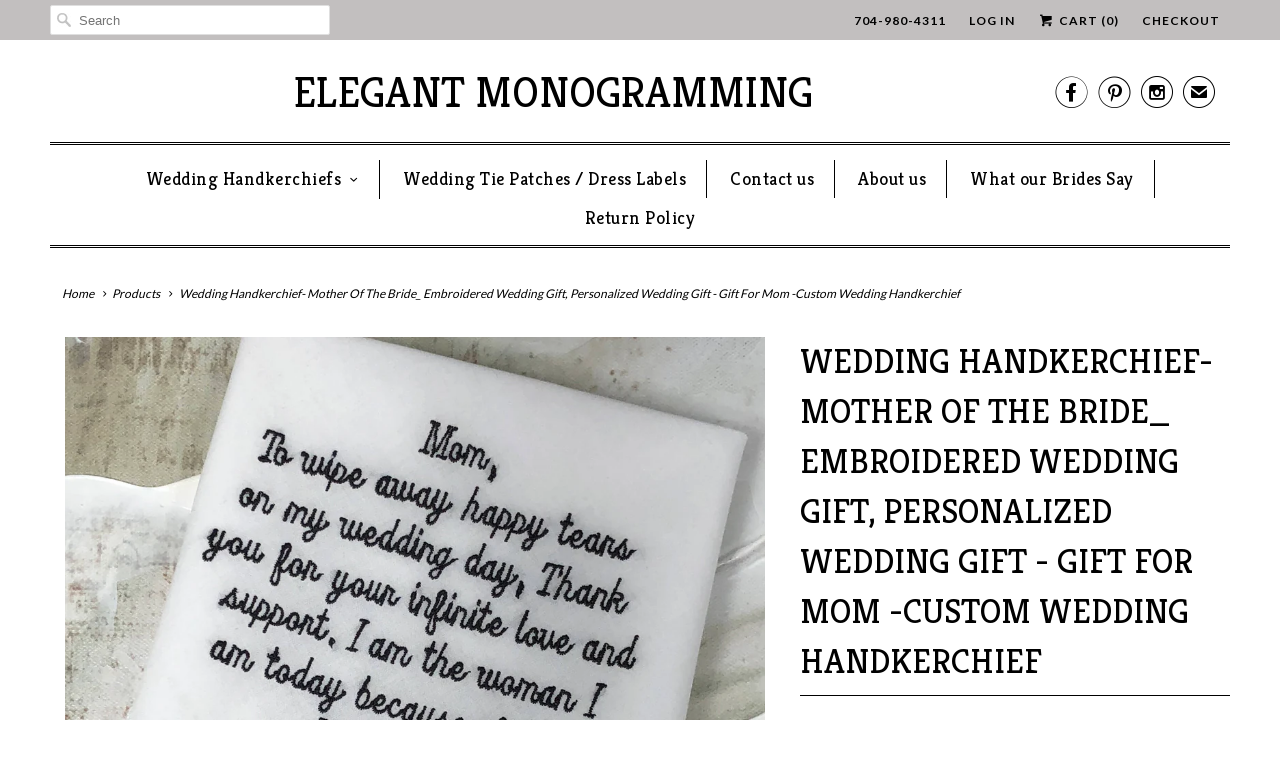

--- FILE ---
content_type: text/html; charset=utf-8
request_url: https://www.elegantmonogramming.com/products/wedding-handkerchief-mother-of-the-bride_-embroidered-wedding-gift-personalized-wedding-gift-gift-for-mom-custom-wedding-handkerchief
body_size: 30425
content:
<!DOCTYPE html>
<!--[if lt IE 7 ]><html class="ie ie6" lang="en"> <![endif]-->
<!--[if IE 7 ]><html class="ie ie7" lang="en"> <![endif]-->
<!--[if IE 8 ]><html class="ie ie8" lang="en"> <![endif]-->
<!--[if IE 9 ]><html class="ie ie9" lang="en"> <![endif]-->
<!--[if (gte IE 10)|!(IE)]><!--><html lang="en"> <!--<![endif]-->
  <head>
    <meta charset="utf-8">
    <meta http-equiv="cleartype" content="on">
    <meta name="robots" content="index,follow">

    
    <title>Wedding Handkerchief- Mother Of The Bride_ Embroidered Wedding Gift, P - Elegant Monogramming</title>

    
      <meta name="description" content="This wedding handkerchief is a wonderful gift from the Bride or Groom. This Embroidered handkerchief is a thoughtful keepsake that will remind your loved ones of your wedding day.You may use the verse shown or choose your own 40 words.Please remember the following details: all names to appear on the handkerchief (bride" />
    

    <!-- Custom Fonts -->
    
      <link href="//fonts.googleapis.com/css?family=.|Kreon:light,normal,bold|Kreon:light,normal,bold|Kreon:light,normal,bold|Kreon:light,normal,bold|Lato:light,normal,bold|Lato:light,normal,bold" rel="stylesheet" type="text/css" />
    

    

<meta name="author" content="Elegant Monogramming">
<meta property="og:url" content="https://www.elegantmonogramming.com/products/wedding-handkerchief-mother-of-the-bride_-embroidered-wedding-gift-personalized-wedding-gift-gift-for-mom-custom-wedding-handkerchief">
<meta property="og:site_name" content="Elegant Monogramming">


  <meta property="og:type" content="product">
  <meta property="og:title" content="Wedding Handkerchief- Mother Of The Bride_ Embroidered Wedding Gift, Personalized Wedding Gift - Gift For Mom -Custom Wedding Handkerchief">
  
    <meta property="og:image" content="http://www.elegantmonogramming.com/cdn/shop/products/il_fullxfull.1423615418_fm1r_grande.jpg?v=1551290834">
    <meta property="og:image:secure_url" content="https://www.elegantmonogramming.com/cdn/shop/products/il_fullxfull.1423615418_fm1r_grande.jpg?v=1551290834">
    
  
    <meta property="og:image" content="http://www.elegantmonogramming.com/cdn/shop/products/3_new_graphic_2a0b8610-6d67-4f15-9b8e-6fd7682694fb_grande.JPG?v=1551290835">
    <meta property="og:image:secure_url" content="https://www.elegantmonogramming.com/cdn/shop/products/3_new_graphic_2a0b8610-6d67-4f15-9b8e-6fd7682694fb_grande.JPG?v=1551290835">
    
  
    <meta property="og:image" content="http://www.elegantmonogramming.com/cdn/shop/products/fonts_537066c5-b597-409b-ba00-7619ca09291e_grande.png?v=1551290839">
    <meta property="og:image:secure_url" content="https://www.elegantmonogramming.com/cdn/shop/products/fonts_537066c5-b597-409b-ba00-7619ca09291e_grande.png?v=1551290839">
    
  
  <meta property="og:price:amount" content="44.95">
  <meta property="og:price:currency" content="USD">


  <meta property="og:description" content="This wedding handkerchief is a wonderful gift from the Bride or Groom. This Embroidered handkerchief is a thoughtful keepsake that will remind your loved ones of your wedding day.You may use the verse shown or choose your own 40 words.Please remember the following details: all names to appear on the handkerchief (bride">






<meta name="twitter:card" content="summary_large_image">

  <meta name="twitter:title" content="Wedding Handkerchief- Mother Of The Bride_ Embroidered Wedding Gift, Personalized Wedding Gift - Gift For Mom -Custom Wedding Handkerchief">
  <meta name="twitter:description" content="This wedding handkerchief is a wonderful gift from the Bride or Groom. This Embroidered handkerchief is a thoughtful keepsake that will remind your loved ones of your wedding day.You may use the verse shown or choose your own 40 words.Please remember the following details:

all names to appear on the handkerchief (bride, groom, mom, papa, etc.)
your wedding date
What you want the handkerchief to say (Please use correct punctuation and grammar. Exactly how it is typed will be what you receive)
">
  <meta name="twitter:image" content="https://www.elegantmonogramming.com/cdn/shop/products/il_fullxfull.1423615418_fm1r_medium.jpg?v=1551290834">
  <meta name="twitter:image:width" content="240">
  <meta name="twitter:image:height" content="240">


    
    

    <!-- Mobile Specific Metas -->
    <meta name="HandheldFriendly" content="True">
    <meta name="MobileOptimized" content="320">
    <meta name="viewport" content="width=device-width,initial-scale=1">
    <meta name="theme-color" content="#ffffff">

    <!-- Stylesheets for Responsive 6.0.5 -->
    <link href="//www.elegantmonogramming.com/cdn/shop/t/2/assets/styles.scss.css?v=10714432012747515181674756220" rel="stylesheet" type="text/css" media="all" />

    <!-- Icons -->
    
      <link rel="shortcut icon" type="image/x-icon" href="//www.elegantmonogramming.com/cdn/shop/files/new_logo_small.png?v=1613681599">
    
    <link rel="canonical" href="https://www.elegantmonogramming.com/products/wedding-handkerchief-mother-of-the-bride_-embroidered-wedding-gift-personalized-wedding-gift-gift-for-mom-custom-wedding-handkerchief" />

    

    <script src="//www.elegantmonogramming.com/cdn/shop/t/2/assets/app.js?v=157269111478591151451548786537" type="text/javascript"></script>
    <script>window.performance && window.performance.mark && window.performance.mark('shopify.content_for_header.start');</script><meta name="google-site-verification" content="yTix_z8BgSgZd-IQZiLFI791fMFbqyREGQQZbTBNQZo">
<meta name="google-site-verification" content="Nm_MLTuznOTLhRvdCjCyT9W7wfsQRutW_LBEgUqPL2Q">
<meta name="google-site-verification" content="rg7gHMGSWUvvOEdealpMBdt4A46OBD0Q9twE0PzdlHA">
<meta id="shopify-digital-wallet" name="shopify-digital-wallet" content="/17654911/digital_wallets/dialog">
<meta name="shopify-checkout-api-token" content="52b96a93356834f9a4bfcfb6c76c8eac">
<meta id="in-context-paypal-metadata" data-shop-id="17654911" data-venmo-supported="false" data-environment="production" data-locale="en_US" data-paypal-v4="true" data-currency="USD">
<link rel="alternate" type="application/json+oembed" href="https://www.elegantmonogramming.com/products/wedding-handkerchief-mother-of-the-bride_-embroidered-wedding-gift-personalized-wedding-gift-gift-for-mom-custom-wedding-handkerchief.oembed">
<script async="async" src="/checkouts/internal/preloads.js?locale=en-US"></script>
<link rel="preconnect" href="https://shop.app" crossorigin="anonymous">
<script async="async" src="https://shop.app/checkouts/internal/preloads.js?locale=en-US&shop_id=17654911" crossorigin="anonymous"></script>
<script id="apple-pay-shop-capabilities" type="application/json">{"shopId":17654911,"countryCode":"US","currencyCode":"USD","merchantCapabilities":["supports3DS"],"merchantId":"gid:\/\/shopify\/Shop\/17654911","merchantName":"Elegant Monogramming","requiredBillingContactFields":["postalAddress","email","phone"],"requiredShippingContactFields":["postalAddress","email","phone"],"shippingType":"shipping","supportedNetworks":["visa","masterCard","amex","discover","elo","jcb"],"total":{"type":"pending","label":"Elegant Monogramming","amount":"1.00"},"shopifyPaymentsEnabled":true,"supportsSubscriptions":true}</script>
<script id="shopify-features" type="application/json">{"accessToken":"52b96a93356834f9a4bfcfb6c76c8eac","betas":["rich-media-storefront-analytics"],"domain":"www.elegantmonogramming.com","predictiveSearch":true,"shopId":17654911,"locale":"en"}</script>
<script>var Shopify = Shopify || {};
Shopify.shop = "elegant-monogramming.myshopify.com";
Shopify.locale = "en";
Shopify.currency = {"active":"USD","rate":"1.0"};
Shopify.country = "US";
Shopify.theme = {"name":"Responsive","id":166315342,"schema_name":"Responsive","schema_version":"6.0.5","theme_store_id":304,"role":"main"};
Shopify.theme.handle = "null";
Shopify.theme.style = {"id":null,"handle":null};
Shopify.cdnHost = "www.elegantmonogramming.com/cdn";
Shopify.routes = Shopify.routes || {};
Shopify.routes.root = "/";</script>
<script type="module">!function(o){(o.Shopify=o.Shopify||{}).modules=!0}(window);</script>
<script>!function(o){function n(){var o=[];function n(){o.push(Array.prototype.slice.apply(arguments))}return n.q=o,n}var t=o.Shopify=o.Shopify||{};t.loadFeatures=n(),t.autoloadFeatures=n()}(window);</script>
<script>
  window.ShopifyPay = window.ShopifyPay || {};
  window.ShopifyPay.apiHost = "shop.app\/pay";
  window.ShopifyPay.redirectState = null;
</script>
<script id="shop-js-analytics" type="application/json">{"pageType":"product"}</script>
<script defer="defer" async type="module" src="//www.elegantmonogramming.com/cdn/shopifycloud/shop-js/modules/v2/client.init-shop-cart-sync_BN7fPSNr.en.esm.js"></script>
<script defer="defer" async type="module" src="//www.elegantmonogramming.com/cdn/shopifycloud/shop-js/modules/v2/chunk.common_Cbph3Kss.esm.js"></script>
<script defer="defer" async type="module" src="//www.elegantmonogramming.com/cdn/shopifycloud/shop-js/modules/v2/chunk.modal_DKumMAJ1.esm.js"></script>
<script type="module">
  await import("//www.elegantmonogramming.com/cdn/shopifycloud/shop-js/modules/v2/client.init-shop-cart-sync_BN7fPSNr.en.esm.js");
await import("//www.elegantmonogramming.com/cdn/shopifycloud/shop-js/modules/v2/chunk.common_Cbph3Kss.esm.js");
await import("//www.elegantmonogramming.com/cdn/shopifycloud/shop-js/modules/v2/chunk.modal_DKumMAJ1.esm.js");

  window.Shopify.SignInWithShop?.initShopCartSync?.({"fedCMEnabled":true,"windoidEnabled":true});

</script>
<script>
  window.Shopify = window.Shopify || {};
  if (!window.Shopify.featureAssets) window.Shopify.featureAssets = {};
  window.Shopify.featureAssets['shop-js'] = {"shop-cart-sync":["modules/v2/client.shop-cart-sync_CJVUk8Jm.en.esm.js","modules/v2/chunk.common_Cbph3Kss.esm.js","modules/v2/chunk.modal_DKumMAJ1.esm.js"],"init-fed-cm":["modules/v2/client.init-fed-cm_7Fvt41F4.en.esm.js","modules/v2/chunk.common_Cbph3Kss.esm.js","modules/v2/chunk.modal_DKumMAJ1.esm.js"],"init-shop-email-lookup-coordinator":["modules/v2/client.init-shop-email-lookup-coordinator_Cc088_bR.en.esm.js","modules/v2/chunk.common_Cbph3Kss.esm.js","modules/v2/chunk.modal_DKumMAJ1.esm.js"],"init-windoid":["modules/v2/client.init-windoid_hPopwJRj.en.esm.js","modules/v2/chunk.common_Cbph3Kss.esm.js","modules/v2/chunk.modal_DKumMAJ1.esm.js"],"shop-button":["modules/v2/client.shop-button_B0jaPSNF.en.esm.js","modules/v2/chunk.common_Cbph3Kss.esm.js","modules/v2/chunk.modal_DKumMAJ1.esm.js"],"shop-cash-offers":["modules/v2/client.shop-cash-offers_DPIskqss.en.esm.js","modules/v2/chunk.common_Cbph3Kss.esm.js","modules/v2/chunk.modal_DKumMAJ1.esm.js"],"shop-toast-manager":["modules/v2/client.shop-toast-manager_CK7RT69O.en.esm.js","modules/v2/chunk.common_Cbph3Kss.esm.js","modules/v2/chunk.modal_DKumMAJ1.esm.js"],"init-shop-cart-sync":["modules/v2/client.init-shop-cart-sync_BN7fPSNr.en.esm.js","modules/v2/chunk.common_Cbph3Kss.esm.js","modules/v2/chunk.modal_DKumMAJ1.esm.js"],"init-customer-accounts-sign-up":["modules/v2/client.init-customer-accounts-sign-up_CfPf4CXf.en.esm.js","modules/v2/client.shop-login-button_DeIztwXF.en.esm.js","modules/v2/chunk.common_Cbph3Kss.esm.js","modules/v2/chunk.modal_DKumMAJ1.esm.js"],"pay-button":["modules/v2/client.pay-button_CgIwFSYN.en.esm.js","modules/v2/chunk.common_Cbph3Kss.esm.js","modules/v2/chunk.modal_DKumMAJ1.esm.js"],"init-customer-accounts":["modules/v2/client.init-customer-accounts_DQ3x16JI.en.esm.js","modules/v2/client.shop-login-button_DeIztwXF.en.esm.js","modules/v2/chunk.common_Cbph3Kss.esm.js","modules/v2/chunk.modal_DKumMAJ1.esm.js"],"avatar":["modules/v2/client.avatar_BTnouDA3.en.esm.js"],"init-shop-for-new-customer-accounts":["modules/v2/client.init-shop-for-new-customer-accounts_CsZy_esa.en.esm.js","modules/v2/client.shop-login-button_DeIztwXF.en.esm.js","modules/v2/chunk.common_Cbph3Kss.esm.js","modules/v2/chunk.modal_DKumMAJ1.esm.js"],"shop-follow-button":["modules/v2/client.shop-follow-button_BRMJjgGd.en.esm.js","modules/v2/chunk.common_Cbph3Kss.esm.js","modules/v2/chunk.modal_DKumMAJ1.esm.js"],"checkout-modal":["modules/v2/client.checkout-modal_B9Drz_yf.en.esm.js","modules/v2/chunk.common_Cbph3Kss.esm.js","modules/v2/chunk.modal_DKumMAJ1.esm.js"],"shop-login-button":["modules/v2/client.shop-login-button_DeIztwXF.en.esm.js","modules/v2/chunk.common_Cbph3Kss.esm.js","modules/v2/chunk.modal_DKumMAJ1.esm.js"],"lead-capture":["modules/v2/client.lead-capture_DXYzFM3R.en.esm.js","modules/v2/chunk.common_Cbph3Kss.esm.js","modules/v2/chunk.modal_DKumMAJ1.esm.js"],"shop-login":["modules/v2/client.shop-login_CA5pJqmO.en.esm.js","modules/v2/chunk.common_Cbph3Kss.esm.js","modules/v2/chunk.modal_DKumMAJ1.esm.js"],"payment-terms":["modules/v2/client.payment-terms_BxzfvcZJ.en.esm.js","modules/v2/chunk.common_Cbph3Kss.esm.js","modules/v2/chunk.modal_DKumMAJ1.esm.js"]};
</script>
<script>(function() {
  var isLoaded = false;
  function asyncLoad() {
    if (isLoaded) return;
    isLoaded = true;
    var urls = ["https:\/\/cdn.productcustomizer.com\/storefront\/production-product-customizer-v2.js?shop=elegant-monogramming.myshopify.com"];
    for (var i = 0; i < urls.length; i++) {
      var s = document.createElement('script');
      s.type = 'text/javascript';
      s.async = true;
      s.src = urls[i];
      var x = document.getElementsByTagName('script')[0];
      x.parentNode.insertBefore(s, x);
    }
  };
  if(window.attachEvent) {
    window.attachEvent('onload', asyncLoad);
  } else {
    window.addEventListener('load', asyncLoad, false);
  }
})();</script>
<script id="__st">var __st={"a":17654911,"offset":-18000,"reqid":"0590c89d-0ebc-4378-a54e-e14a7cdea5cb-1769828544","pageurl":"www.elegantmonogramming.com\/products\/wedding-handkerchief-mother-of-the-bride_-embroidered-wedding-gift-personalized-wedding-gift-gift-for-mom-custom-wedding-handkerchief","u":"b0b85be0f881","p":"product","rtyp":"product","rid":1693300031551};</script>
<script>window.ShopifyPaypalV4VisibilityTracking = true;</script>
<script id="captcha-bootstrap">!function(){'use strict';const t='contact',e='account',n='new_comment',o=[[t,t],['blogs',n],['comments',n],[t,'customer']],c=[[e,'customer_login'],[e,'guest_login'],[e,'recover_customer_password'],[e,'create_customer']],r=t=>t.map((([t,e])=>`form[action*='/${t}']:not([data-nocaptcha='true']) input[name='form_type'][value='${e}']`)).join(','),a=t=>()=>t?[...document.querySelectorAll(t)].map((t=>t.form)):[];function s(){const t=[...o],e=r(t);return a(e)}const i='password',u='form_key',d=['recaptcha-v3-token','g-recaptcha-response','h-captcha-response',i],f=()=>{try{return window.sessionStorage}catch{return}},m='__shopify_v',_=t=>t.elements[u];function p(t,e,n=!1){try{const o=window.sessionStorage,c=JSON.parse(o.getItem(e)),{data:r}=function(t){const{data:e,action:n}=t;return t[m]||n?{data:e,action:n}:{data:t,action:n}}(c);for(const[e,n]of Object.entries(r))t.elements[e]&&(t.elements[e].value=n);n&&o.removeItem(e)}catch(o){console.error('form repopulation failed',{error:o})}}const l='form_type',E='cptcha';function T(t){t.dataset[E]=!0}const w=window,h=w.document,L='Shopify',v='ce_forms',y='captcha';let A=!1;((t,e)=>{const n=(g='f06e6c50-85a8-45c8-87d0-21a2b65856fe',I='https://cdn.shopify.com/shopifycloud/storefront-forms-hcaptcha/ce_storefront_forms_captcha_hcaptcha.v1.5.2.iife.js',D={infoText:'Protected by hCaptcha',privacyText:'Privacy',termsText:'Terms'},(t,e,n)=>{const o=w[L][v],c=o.bindForm;if(c)return c(t,g,e,D).then(n);var r;o.q.push([[t,g,e,D],n]),r=I,A||(h.body.append(Object.assign(h.createElement('script'),{id:'captcha-provider',async:!0,src:r})),A=!0)});var g,I,D;w[L]=w[L]||{},w[L][v]=w[L][v]||{},w[L][v].q=[],w[L][y]=w[L][y]||{},w[L][y].protect=function(t,e){n(t,void 0,e),T(t)},Object.freeze(w[L][y]),function(t,e,n,w,h,L){const[v,y,A,g]=function(t,e,n){const i=e?o:[],u=t?c:[],d=[...i,...u],f=r(d),m=r(i),_=r(d.filter((([t,e])=>n.includes(e))));return[a(f),a(m),a(_),s()]}(w,h,L),I=t=>{const e=t.target;return e instanceof HTMLFormElement?e:e&&e.form},D=t=>v().includes(t);t.addEventListener('submit',(t=>{const e=I(t);if(!e)return;const n=D(e)&&!e.dataset.hcaptchaBound&&!e.dataset.recaptchaBound,o=_(e),c=g().includes(e)&&(!o||!o.value);(n||c)&&t.preventDefault(),c&&!n&&(function(t){try{if(!f())return;!function(t){const e=f();if(!e)return;const n=_(t);if(!n)return;const o=n.value;o&&e.removeItem(o)}(t);const e=Array.from(Array(32),(()=>Math.random().toString(36)[2])).join('');!function(t,e){_(t)||t.append(Object.assign(document.createElement('input'),{type:'hidden',name:u})),t.elements[u].value=e}(t,e),function(t,e){const n=f();if(!n)return;const o=[...t.querySelectorAll(`input[type='${i}']`)].map((({name:t})=>t)),c=[...d,...o],r={};for(const[a,s]of new FormData(t).entries())c.includes(a)||(r[a]=s);n.setItem(e,JSON.stringify({[m]:1,action:t.action,data:r}))}(t,e)}catch(e){console.error('failed to persist form',e)}}(e),e.submit())}));const S=(t,e)=>{t&&!t.dataset[E]&&(n(t,e.some((e=>e===t))),T(t))};for(const o of['focusin','change'])t.addEventListener(o,(t=>{const e=I(t);D(e)&&S(e,y())}));const B=e.get('form_key'),M=e.get(l),P=B&&M;t.addEventListener('DOMContentLoaded',(()=>{const t=y();if(P)for(const e of t)e.elements[l].value===M&&p(e,B);[...new Set([...A(),...v().filter((t=>'true'===t.dataset.shopifyCaptcha))])].forEach((e=>S(e,t)))}))}(h,new URLSearchParams(w.location.search),n,t,e,['guest_login'])})(!0,!0)}();</script>
<script integrity="sha256-4kQ18oKyAcykRKYeNunJcIwy7WH5gtpwJnB7kiuLZ1E=" data-source-attribution="shopify.loadfeatures" defer="defer" src="//www.elegantmonogramming.com/cdn/shopifycloud/storefront/assets/storefront/load_feature-a0a9edcb.js" crossorigin="anonymous"></script>
<script crossorigin="anonymous" defer="defer" src="//www.elegantmonogramming.com/cdn/shopifycloud/storefront/assets/shopify_pay/storefront-65b4c6d7.js?v=20250812"></script>
<script data-source-attribution="shopify.dynamic_checkout.dynamic.init">var Shopify=Shopify||{};Shopify.PaymentButton=Shopify.PaymentButton||{isStorefrontPortableWallets:!0,init:function(){window.Shopify.PaymentButton.init=function(){};var t=document.createElement("script");t.src="https://www.elegantmonogramming.com/cdn/shopifycloud/portable-wallets/latest/portable-wallets.en.js",t.type="module",document.head.appendChild(t)}};
</script>
<script data-source-attribution="shopify.dynamic_checkout.buyer_consent">
  function portableWalletsHideBuyerConsent(e){var t=document.getElementById("shopify-buyer-consent"),n=document.getElementById("shopify-subscription-policy-button");t&&n&&(t.classList.add("hidden"),t.setAttribute("aria-hidden","true"),n.removeEventListener("click",e))}function portableWalletsShowBuyerConsent(e){var t=document.getElementById("shopify-buyer-consent"),n=document.getElementById("shopify-subscription-policy-button");t&&n&&(t.classList.remove("hidden"),t.removeAttribute("aria-hidden"),n.addEventListener("click",e))}window.Shopify?.PaymentButton&&(window.Shopify.PaymentButton.hideBuyerConsent=portableWalletsHideBuyerConsent,window.Shopify.PaymentButton.showBuyerConsent=portableWalletsShowBuyerConsent);
</script>
<script data-source-attribution="shopify.dynamic_checkout.cart.bootstrap">document.addEventListener("DOMContentLoaded",(function(){function t(){return document.querySelector("shopify-accelerated-checkout-cart, shopify-accelerated-checkout")}if(t())Shopify.PaymentButton.init();else{new MutationObserver((function(e,n){t()&&(Shopify.PaymentButton.init(),n.disconnect())})).observe(document.body,{childList:!0,subtree:!0})}}));
</script>
<link id="shopify-accelerated-checkout-styles" rel="stylesheet" media="screen" href="https://www.elegantmonogramming.com/cdn/shopifycloud/portable-wallets/latest/accelerated-checkout-backwards-compat.css" crossorigin="anonymous">
<style id="shopify-accelerated-checkout-cart">
        #shopify-buyer-consent {
  margin-top: 1em;
  display: inline-block;
  width: 100%;
}

#shopify-buyer-consent.hidden {
  display: none;
}

#shopify-subscription-policy-button {
  background: none;
  border: none;
  padding: 0;
  text-decoration: underline;
  font-size: inherit;
  cursor: pointer;
}

#shopify-subscription-policy-button::before {
  box-shadow: none;
}

      </style>

<script>window.performance && window.performance.mark && window.performance.mark('shopify.content_for_header.end');</script>

<script>
    window.BOLD = window.BOLD || {};
    window.BOLD.options = {settings: {v1_variant_mode : true, hybrid_fix_auto_insert_inputs: true}};
</script><script>window.BOLD = window.BOLD || {};
    window.BOLD.common = window.BOLD.common || {};
    window.BOLD.common.Shopify = window.BOLD.common.Shopify || {};
    window.BOLD.common.Shopify.shop = {
      domain: 'www.elegantmonogramming.com',
      permanent_domain: 'elegant-monogramming.myshopify.com',
      url: 'https://www.elegantmonogramming.com',
      secure_url: 'https://www.elegantmonogramming.com',
      money_format: "${{amount}}",
      currency: "USD"
    };
    window.BOLD.common.Shopify.customer = {
      id: null,
      tags: null,
    };
    window.BOLD.common.Shopify.cart = {"note":null,"attributes":{},"original_total_price":0,"total_price":0,"total_discount":0,"total_weight":0.0,"item_count":0,"items":[],"requires_shipping":false,"currency":"USD","items_subtotal_price":0,"cart_level_discount_applications":[],"checkout_charge_amount":0};
    window.BOLD.common.template = 'product';window.BOLD.common.Shopify.formatMoney = function(money, format) {
        function n(t, e) {
            return "undefined" == typeof t ? e : t
        }
        function r(t, e, r, i) {
            if (e = n(e, 2),
                r = n(r, ","),
                i = n(i, "."),
            isNaN(t) || null == t)
                return 0;
            t = (t / 100).toFixed(e);
            var o = t.split(".")
                , a = o[0].replace(/(\d)(?=(\d\d\d)+(?!\d))/g, "$1" + r)
                , s = o[1] ? i + o[1] : "";
            return a + s
        }
        "string" == typeof money && (money = money.replace(".", ""));
        var i = ""
            , o = /\{\{\s*(\w+)\s*\}\}/
            , a = format || window.BOLD.common.Shopify.shop.money_format || window.Shopify.money_format || "$ {{ amount }}";
        switch (a.match(o)[1]) {
            case "amount":
                i = r(money, 2, ",", ".");
                break;
            case "amount_no_decimals":
                i = r(money, 0, ",", ".");
                break;
            case "amount_with_comma_separator":
                i = r(money, 2, ".", ",");
                break;
            case "amount_no_decimals_with_comma_separator":
                i = r(money, 0, ".", ",");
                break;
            case "amount_with_space_separator":
                i = r(money, 2, " ", ",");
                break;
            case "amount_no_decimals_with_space_separator":
                i = r(money, 0, " ", ",");
                break;
            case "amount_with_apostrophe_separator":
                i = r(money, 2, "'", ".");
                break;
        }
        return a.replace(o, i);
    };
    window.BOLD.common.Shopify.saveProduct = function (handle, product) {
      if (typeof handle === 'string' && typeof window.BOLD.common.Shopify.products[handle] === 'undefined') {
        if (typeof product === 'number') {
          window.BOLD.common.Shopify.handles[product] = handle;
          product = { id: product };
        }
        window.BOLD.common.Shopify.products[handle] = product;
      }
    };
    window.BOLD.common.Shopify.saveVariant = function (variant_id, variant) {
      if (typeof variant_id === 'number' && typeof window.BOLD.common.Shopify.variants[variant_id] === 'undefined') {
        window.BOLD.common.Shopify.variants[variant_id] = variant;
      }
    };window.BOLD.common.Shopify.products = window.BOLD.common.Shopify.products || {};
    window.BOLD.common.Shopify.variants = window.BOLD.common.Shopify.variants || {};
    window.BOLD.common.Shopify.handles = window.BOLD.common.Shopify.handles || {};window.BOLD.common.Shopify.handle = "wedding-handkerchief-mother-of-the-bride_-embroidered-wedding-gift-personalized-wedding-gift-gift-for-mom-custom-wedding-handkerchief"
window.BOLD.common.Shopify.saveProduct("wedding-handkerchief-mother-of-the-bride_-embroidered-wedding-gift-personalized-wedding-gift-gift-for-mom-custom-wedding-handkerchief", 1693300031551);window.BOLD.common.Shopify.saveVariant(14225184587839, { product_id: 1693300031551, product_handle: "wedding-handkerchief-mother-of-the-bride_-embroidered-wedding-gift-personalized-wedding-gift-gift-for-mom-custom-wedding-handkerchief", price: 4495, group_id: '', csp_metafield: {}});window.BOLD.apps_installed = {"Product Options":2} || {};window.BOLD.common.Shopify.metafields = window.BOLD.common.Shopify.metafields || {};window.BOLD.common.Shopify.metafields["bold_rp"] = {};window.BOLD.common.Shopify.metafields["bold_csp_defaults"] = {};window.BOLD.common.cacheParams = window.BOLD.common.cacheParams || {};
    window.BOLD.common.cacheParams.options = 1549387805;
</script><link href="//www.elegantmonogramming.com/cdn/shop/t/2/assets/bold-options.css?v=123160307633435409531548779346" rel="stylesheet" type="text/css" media="all" />
<script src="https://option.boldapps.net/js/options.js" type="text/javascript"></script><script>
          var currentScript = document.currentScript || document.scripts[document.scripts.length - 1];
          var boldVariantIds =[14225184587839];
          var boldProductHandle ="wedding-handkerchief-mother-of-the-bride_-embroidered-wedding-gift-personalized-wedding-gift-gift-for-mom-custom-wedding-handkerchief";
          var BOLD = BOLD || {};
          BOLD.products = BOLD.products || {};
          BOLD.variant_lookup = BOLD.variant_lookup || {};
          if (window.BOLD && !BOLD.common) {
              BOLD.common = BOLD.common || {};
              BOLD.common.Shopify = BOLD.common.Shopify || {};
              window.BOLD.common.Shopify.products = window.BOLD.common.Shopify.products || {};
              window.BOLD.common.Shopify.variants = window.BOLD.common.Shopify.variants || {};
              window.BOLD.common.Shopify.handles = window.BOLD.common.Shopify.handles || {};
              window.BOLD.common.Shopify.saveProduct = function (handle, product) {
                  if (typeof handle === 'string' && typeof window.BOLD.common.Shopify.products[handle] === 'undefined') {
                      if (typeof product === 'number') {
                          window.BOLD.common.Shopify.handles[product] = handle;
                          product = { id: product };
                      }
                      window.BOLD.common.Shopify.products[handle] = product;
                  }
              };
              window.BOLD.common.Shopify.saveVariant = function (variant_id, variant) {
                  if (typeof variant_id === 'number' && typeof window.BOLD.common.Shopify.variants[variant_id] === 'undefined') {
                      window.BOLD.common.Shopify.variants[variant_id] = variant;
                  }
              };
          }

          for (var boldIndex = 0; boldIndex < boldVariantIds.length; boldIndex = boldIndex + 1) {
            BOLD.variant_lookup[boldVariantIds[boldIndex]] = boldProductHandle;
          }

          BOLD.products[boldProductHandle] ={
    "id":1693300031551,
    "title":"Wedding Handkerchief- Mother Of The Bride_ Embroidered Wedding Gift, Personalized Wedding Gift - Gift For Mom -Custom Wedding Handkerchief","handle":"wedding-handkerchief-mother-of-the-bride_-embroidered-wedding-gift-personalized-wedding-gift-gift-for-mom-custom-wedding-handkerchief",
    "description":"\u003cp\u003e\u003cspan\u003eThis wedding handkerchief is a wonderful gift from the Bride or Groom. This Embroidered handkerchief is a thoughtful keepsake that will remind your loved ones of your wedding day.\u003c\/span\u003e\u003cbr\u003e\u003cbr\u003e\u003cspan\u003eYou may use the verse shown or choose your own 40 words.\u003c\/span\u003e\u003cbr\u003e\u003cbr\u003ePlease remember the following details:\u003c\/p\u003e\n\u003cul\u003e\n\u003cli\u003eall names to appear on the handkerchief (bride, groom, mom, papa, etc.)\u003c\/li\u003e\n\u003cli\u003eyour wedding date\u003c\/li\u003e\n\u003cli\u003eWhat you want the handkerchief to say (Please use correct punctuation and grammar. Exactly how it is typed will be what you receive)\u003c\/li\u003e\n\u003c\/ul\u003e",
    "published_at":"2019-02-27T13:00:25",
    "created_at":"2019-02-27T13:07:09",
    "vendor":"Elegant Monogramming",
    "type":"Handkerchief",
    "tags":["bridal gift","custom handkerchief","custom wedding gift","embroidered gift","embroidered hankies","gifts","mementos","mom wedding gift","mother of the bride","mother of the groom","personalized hankies","wedding embroidered","wedding favors","wedding gift","wedding gift for mom","wedding handkerchief","weddings"],
    "price":4495,
    "price_min":4495,
    "price_max":4495,
    "price_varies":false,
    "compare_at_price":null,
    "compare_at_price_min":0,
    "compare_at_price_max":0,
    "compare_at_price_varies":false,
    "all_variant_ids":[14225184587839],
    "variants":[{"id":14225184587839,"title":"Default Title","option1":"Default Title","option2":null,"option3":null,"sku":"","requires_shipping":true,"taxable":true,"featured_image":null,"available":true,"name":"Wedding Handkerchief- Mother Of The Bride_ Embroidered Wedding Gift, Personalized Wedding Gift - Gift For Mom -Custom Wedding Handkerchief","public_title":null,"options":["Default Title"],"price":4495,"weight":0,"compare_at_price":null,"inventory_quantity":0,"inventory_management":null,"inventory_policy":"deny","barcode":"","requires_selling_plan":false,"selling_plan_allocations":[]}],
    "available":null,"images":["\/\/www.elegantmonogramming.com\/cdn\/shop\/products\/il_fullxfull.1423615418_fm1r.jpg?v=1551290834","\/\/www.elegantmonogramming.com\/cdn\/shop\/products\/3_new_graphic_2a0b8610-6d67-4f15-9b8e-6fd7682694fb.JPG?v=1551290835","\/\/www.elegantmonogramming.com\/cdn\/shop\/products\/fonts_537066c5-b597-409b-ba00-7619ca09291e.png?v=1551290839"],"featured_image":"\/\/www.elegantmonogramming.com\/cdn\/shop\/products\/il_fullxfull.1423615418_fm1r.jpg?v=1551290834",
    "options":["Title"],
    "url":"\/products\/wedding-handkerchief-mother-of-the-bride_-embroidered-wedding-gift-personalized-wedding-gift-gift-for-mom-custom-wedding-handkerchief"};var boldCSPMetafields = {};
          var boldTempProduct ={"id":1693300031551,"title":"Wedding Handkerchief- Mother Of The Bride_ Embroidered Wedding Gift, Personalized Wedding Gift - Gift For Mom -Custom Wedding Handkerchief","handle":"wedding-handkerchief-mother-of-the-bride_-embroidered-wedding-gift-personalized-wedding-gift-gift-for-mom-custom-wedding-handkerchief","description":"\u003cp\u003e\u003cspan\u003eThis wedding handkerchief is a wonderful gift from the Bride or Groom. This Embroidered handkerchief is a thoughtful keepsake that will remind your loved ones of your wedding day.\u003c\/span\u003e\u003cbr\u003e\u003cbr\u003e\u003cspan\u003eYou may use the verse shown or choose your own 40 words.\u003c\/span\u003e\u003cbr\u003e\u003cbr\u003ePlease remember the following details:\u003c\/p\u003e\n\u003cul\u003e\n\u003cli\u003eall names to appear on the handkerchief (bride, groom, mom, papa, etc.)\u003c\/li\u003e\n\u003cli\u003eyour wedding date\u003c\/li\u003e\n\u003cli\u003eWhat you want the handkerchief to say (Please use correct punctuation and grammar. Exactly how it is typed will be what you receive)\u003c\/li\u003e\n\u003c\/ul\u003e","published_at":"2019-02-27T13:00:25-05:00","created_at":"2019-02-27T13:07:09-05:00","vendor":"Elegant Monogramming","type":"Handkerchief","tags":["bridal gift","custom handkerchief","custom wedding gift","embroidered gift","embroidered hankies","gifts","mementos","mom wedding gift","mother of the bride","mother of the groom","personalized hankies","wedding embroidered","wedding favors","wedding gift","wedding gift for mom","wedding handkerchief","weddings"],"price":4495,"price_min":4495,"price_max":4495,"available":true,"price_varies":false,"compare_at_price":null,"compare_at_price_min":0,"compare_at_price_max":0,"compare_at_price_varies":false,"variants":[{"id":14225184587839,"title":"Default Title","option1":"Default Title","option2":null,"option3":null,"sku":"","requires_shipping":true,"taxable":true,"featured_image":null,"available":true,"name":"Wedding Handkerchief- Mother Of The Bride_ Embroidered Wedding Gift, Personalized Wedding Gift - Gift For Mom -Custom Wedding Handkerchief","public_title":null,"options":["Default Title"],"price":4495,"weight":0,"compare_at_price":null,"inventory_quantity":0,"inventory_management":null,"inventory_policy":"deny","barcode":"","requires_selling_plan":false,"selling_plan_allocations":[]}],"images":["\/\/www.elegantmonogramming.com\/cdn\/shop\/products\/il_fullxfull.1423615418_fm1r.jpg?v=1551290834","\/\/www.elegantmonogramming.com\/cdn\/shop\/products\/3_new_graphic_2a0b8610-6d67-4f15-9b8e-6fd7682694fb.JPG?v=1551290835","\/\/www.elegantmonogramming.com\/cdn\/shop\/products\/fonts_537066c5-b597-409b-ba00-7619ca09291e.png?v=1551290839"],"featured_image":"\/\/www.elegantmonogramming.com\/cdn\/shop\/products\/il_fullxfull.1423615418_fm1r.jpg?v=1551290834","options":["Title"],"media":[{"alt":null,"id":3458549907519,"position":1,"preview_image":{"aspect_ratio":1.0,"height":3000,"width":3000,"src":"\/\/www.elegantmonogramming.com\/cdn\/shop\/products\/il_fullxfull.1423615418_fm1r.jpg?v=1551290834"},"aspect_ratio":1.0,"height":3000,"media_type":"image","src":"\/\/www.elegantmonogramming.com\/cdn\/shop\/products\/il_fullxfull.1423615418_fm1r.jpg?v=1551290834","width":3000},{"alt":null,"id":3458549940287,"position":2,"preview_image":{"aspect_ratio":1.712,"height":677,"width":1159,"src":"\/\/www.elegantmonogramming.com\/cdn\/shop\/products\/3_new_graphic_2a0b8610-6d67-4f15-9b8e-6fd7682694fb.JPG?v=1551290835"},"aspect_ratio":1.712,"height":677,"media_type":"image","src":"\/\/www.elegantmonogramming.com\/cdn\/shop\/products\/3_new_graphic_2a0b8610-6d67-4f15-9b8e-6fd7682694fb.JPG?v=1551290835","width":1159},{"alt":null,"id":3458549973055,"position":3,"preview_image":{"aspect_ratio":2.174,"height":264,"width":574,"src":"\/\/www.elegantmonogramming.com\/cdn\/shop\/products\/fonts_537066c5-b597-409b-ba00-7619ca09291e.png?v=1551290839"},"aspect_ratio":2.174,"height":264,"media_type":"image","src":"\/\/www.elegantmonogramming.com\/cdn\/shop\/products\/fonts_537066c5-b597-409b-ba00-7619ca09291e.png?v=1551290839","width":574}],"requires_selling_plan":false,"selling_plan_groups":[],"content":"\u003cp\u003e\u003cspan\u003eThis wedding handkerchief is a wonderful gift from the Bride or Groom. This Embroidered handkerchief is a thoughtful keepsake that will remind your loved ones of your wedding day.\u003c\/span\u003e\u003cbr\u003e\u003cbr\u003e\u003cspan\u003eYou may use the verse shown or choose your own 40 words.\u003c\/span\u003e\u003cbr\u003e\u003cbr\u003ePlease remember the following details:\u003c\/p\u003e\n\u003cul\u003e\n\u003cli\u003eall names to appear on the handkerchief (bride, groom, mom, papa, etc.)\u003c\/li\u003e\n\u003cli\u003eyour wedding date\u003c\/li\u003e\n\u003cli\u003eWhat you want the handkerchief to say (Please use correct punctuation and grammar. Exactly how it is typed will be what you receive)\u003c\/li\u003e\n\u003c\/ul\u003e"};
          var bold_rp =[{}];
          if(boldTempProduct){
            window.BOLD.common.Shopify.saveProduct(boldTempProduct.handle, boldTempProduct.id);
            for (var boldIndex = 0; boldTempProduct && boldIndex < boldTempProduct.variants.length; boldIndex = boldIndex + 1){
              var rp_group_id = bold_rp[boldIndex].rp_group_id ? '' + bold_rp[boldIndex].rp_group_id : '';
              window.BOLD.common.Shopify.saveVariant(
                  boldTempProduct.variants[boldIndex].id,
                  {
                    product_id: boldTempProduct.id,
                    product_handle: boldTempProduct.handle,
                    price: boldTempProduct.variants[boldIndex].price,
                    group_id: rp_group_id,
                    csp_metafield: boldCSPMetafields[boldTempProduct.variants[boldIndex].id]
                  }
              );
            }
          }

          currentScript.parentNode.removeChild(currentScript);
        </script><link href="//www.elegantmonogramming.com/cdn/shop/t/2/assets/shopstorm-apps.scss.css?v=78195829596500560511623448591" rel="stylesheet" type="text/css" media="all" />
  <script async src="https://cdn.productcustomizer.com/storefront/production-product-customizer-v2.js?shop=elegant-monogramming.myshopify.com" type="text/javascript"></script>
  
<!-- Start of Judge.me Core -->
<link rel="dns-prefetch" href="https://cdn.judge.me/">
<script data-cfasync='false' class='jdgm-settings-script'>window.jdgmSettings={"pagination":5,"disable_web_reviews":true,"badge_no_review_text":"No reviews","badge_n_reviews_text":"{{ n }} review/reviews","badge_star_color":"#000000","hide_badge_preview_if_no_reviews":true,"badge_hide_text":false,"enforce_center_preview_badge":false,"widget_title":"Customer Reviews","widget_open_form_text":"Write a review","widget_close_form_text":"Cancel review","widget_refresh_page_text":"Refresh page","widget_summary_text":"Based on {{ number_of_reviews }} review/reviews","widget_no_review_text":"Be the first to write a review","widget_name_field_text":"Display name","widget_verified_name_field_text":"Verified Name (public)","widget_name_placeholder_text":"Display name","widget_required_field_error_text":"This field is required.","widget_email_field_text":"Email address","widget_verified_email_field_text":"Verified Email (private, can not be edited)","widget_email_placeholder_text":"Your email address","widget_email_field_error_text":"Please enter a valid email address.","widget_rating_field_text":"Rating","widget_review_title_field_text":"Review Title","widget_review_title_placeholder_text":"Give your review a title","widget_review_body_field_text":"Review content","widget_review_body_placeholder_text":"Start writing here...","widget_pictures_field_text":"Picture/Video (optional)","widget_submit_review_text":"Submit Review","widget_submit_verified_review_text":"Submit Verified Review","widget_submit_success_msg_with_auto_publish":"Thank you! Please refresh the page in a few moments to see your review. You can remove or edit your review by logging into \u003ca href='https://judge.me/login' target='_blank' rel='nofollow noopener'\u003eJudge.me\u003c/a\u003e","widget_submit_success_msg_no_auto_publish":"Thank you! Your review will be published as soon as it is approved by the shop admin. You can remove or edit your review by logging into \u003ca href='https://judge.me/login' target='_blank' rel='nofollow noopener'\u003eJudge.me\u003c/a\u003e","widget_show_default_reviews_out_of_total_text":"Showing {{ n_reviews_shown }} out of {{ n_reviews }} reviews.","widget_show_all_link_text":"Show all","widget_show_less_link_text":"Show less","widget_author_said_text":"{{ reviewer_name }} said:","widget_days_text":"{{ n }} days ago","widget_weeks_text":"{{ n }} week/weeks ago","widget_months_text":"{{ n }} month/months ago","widget_years_text":"{{ n }} year/years ago","widget_yesterday_text":"Yesterday","widget_today_text":"Today","widget_replied_text":"\u003e\u003e {{ shop_name }} replied:","widget_read_more_text":"Read more","widget_reviewer_name_as_initial":"","widget_rating_filter_color":"","widget_rating_filter_see_all_text":"See all reviews","widget_sorting_most_recent_text":"Most Recent","widget_sorting_highest_rating_text":"Highest Rating","widget_sorting_lowest_rating_text":"Lowest Rating","widget_sorting_with_pictures_text":"Only Pictures","widget_sorting_most_helpful_text":"Most Helpful","widget_open_question_form_text":"Ask a question","widget_reviews_subtab_text":"Reviews","widget_questions_subtab_text":"Questions","widget_question_label_text":"Question","widget_answer_label_text":"Answer","widget_question_placeholder_text":"Write your question here","widget_submit_question_text":"Submit Question","widget_question_submit_success_text":"Thank you for your question! We will notify you once it gets answered.","widget_star_color":"#000000","verified_badge_text":"Verified","verified_badge_bg_color":"","verified_badge_text_color":"","verified_badge_placement":"left-of-reviewer-name","widget_review_max_height":"","widget_hide_border":false,"widget_social_share":false,"widget_thumb":false,"widget_review_location_show":false,"widget_location_format":"","all_reviews_include_out_of_store_products":true,"all_reviews_out_of_store_text":"(out of store)","all_reviews_pagination":100,"all_reviews_product_name_prefix_text":"about","enable_review_pictures":true,"enable_question_anwser":false,"widget_theme":"","review_date_format":"mm/dd/yyyy","default_sort_method":"most-recent","widget_product_reviews_subtab_text":"Product Reviews","widget_shop_reviews_subtab_text":"Shop Reviews","widget_other_products_reviews_text":"Reviews for other products","widget_store_reviews_subtab_text":"Store reviews","widget_no_store_reviews_text":"This store hasn't received any reviews yet","widget_web_restriction_product_reviews_text":"This product hasn't received any reviews yet","widget_no_items_text":"No items found","widget_show_more_text":"Show more","widget_write_a_store_review_text":"Write a Store Review","widget_other_languages_heading":"Reviews in Other Languages","widget_translate_review_text":"Translate review to {{ language }}","widget_translating_review_text":"Translating...","widget_show_original_translation_text":"Show original ({{ language }})","widget_translate_review_failed_text":"Review couldn't be translated.","widget_translate_review_retry_text":"Retry","widget_translate_review_try_again_later_text":"Try again later","show_product_url_for_grouped_product":false,"widget_sorting_pictures_first_text":"Pictures First","show_pictures_on_all_rev_page_mobile":false,"show_pictures_on_all_rev_page_desktop":false,"floating_tab_hide_mobile_install_preference":false,"floating_tab_button_name":"★ Reviews","floating_tab_title":"Let customers speak for us","floating_tab_button_color":"","floating_tab_button_background_color":"","floating_tab_url":"","floating_tab_url_enabled":false,"floating_tab_tab_style":"text","all_reviews_text_badge_text":"Customers rate us {{ shop.metafields.judgeme.all_reviews_rating | round: 1 }}/5 based on {{ shop.metafields.judgeme.all_reviews_count }} reviews.","all_reviews_text_badge_text_branded_style":"{{ shop.metafields.judgeme.all_reviews_rating | round: 1 }} out of 5 stars based on {{ shop.metafields.judgeme.all_reviews_count }} reviews","is_all_reviews_text_badge_a_link":false,"show_stars_for_all_reviews_text_badge":true,"all_reviews_text_badge_url":"","all_reviews_text_style":"text","all_reviews_text_color_style":"judgeme_brand_color","all_reviews_text_color":"#108474","all_reviews_text_show_jm_brand":true,"featured_carousel_show_header":false,"featured_carousel_title":"From our Brides","testimonials_carousel_title":"Customers are saying","videos_carousel_title":"Real customer stories","cards_carousel_title":"Customers are saying","featured_carousel_count_text":"from {{ n }} reviews","featured_carousel_add_link_to_all_reviews_page":false,"featured_carousel_url":"","featured_carousel_show_images":false,"featured_carousel_autoslide_interval":5,"featured_carousel_arrows_on_the_sides":false,"featured_carousel_height":250,"featured_carousel_width":80,"featured_carousel_image_size":0,"featured_carousel_image_height":250,"featured_carousel_arrow_color":"#eeeeee","verified_count_badge_style":"vintage","verified_count_badge_orientation":"horizontal","verified_count_badge_color_style":"judgeme_brand_color","verified_count_badge_color":"#108474","is_verified_count_badge_a_link":false,"verified_count_badge_url":"","verified_count_badge_show_jm_brand":true,"widget_rating_preset_default":5,"widget_first_sub_tab":"product-reviews","widget_show_histogram":true,"widget_histogram_use_custom_color":false,"widget_pagination_use_custom_color":false,"widget_star_use_custom_color":true,"widget_verified_badge_use_custom_color":false,"widget_write_review_use_custom_color":false,"picture_reminder_submit_button":"Upload Pictures","enable_review_videos":false,"mute_video_by_default":false,"widget_sorting_videos_first_text":"Videos First","widget_review_pending_text":"Pending","featured_carousel_items_for_large_screen":3,"social_share_options_order":"Facebook,Twitter","remove_microdata_snippet":false,"disable_json_ld":false,"enable_json_ld_products":false,"preview_badge_show_question_text":false,"preview_badge_no_question_text":"No questions","preview_badge_n_question_text":"{{ number_of_questions }} question/questions","qa_badge_show_icon":false,"qa_badge_position":"same-row","remove_judgeme_branding":false,"widget_add_search_bar":false,"widget_search_bar_placeholder":"Search","widget_sorting_verified_only_text":"Verified only","featured_carousel_theme":"default","featured_carousel_show_rating":true,"featured_carousel_show_title":true,"featured_carousel_show_body":true,"featured_carousel_show_date":false,"featured_carousel_show_reviewer":true,"featured_carousel_show_product":false,"featured_carousel_header_background_color":"#108474","featured_carousel_header_text_color":"#ffffff","featured_carousel_name_product_separator":"reviewed","featured_carousel_full_star_background":"#108474","featured_carousel_empty_star_background":"#dadada","featured_carousel_vertical_theme_background":"#f9fafb","featured_carousel_verified_badge_enable":false,"featured_carousel_verified_badge_color":"#108474","featured_carousel_border_style":"round","featured_carousel_review_line_length_limit":3,"featured_carousel_more_reviews_button_text":"Read more reviews","featured_carousel_view_product_button_text":"View product","all_reviews_page_load_reviews_on":"scroll","all_reviews_page_load_more_text":"Load More Reviews","disable_fb_tab_reviews":false,"enable_ajax_cdn_cache":false,"widget_public_name_text":"displayed publicly like","default_reviewer_name":"John Smith","default_reviewer_name_has_non_latin":true,"widget_reviewer_anonymous":"Anonymous","medals_widget_title":"Judge.me Review Medals","medals_widget_background_color":"#f9fafb","medals_widget_position":"footer_all_pages","medals_widget_border_color":"#f9fafb","medals_widget_verified_text_position":"left","medals_widget_use_monochromatic_version":false,"medals_widget_elements_color":"#108474","show_reviewer_avatar":true,"widget_invalid_yt_video_url_error_text":"Not a YouTube video URL","widget_max_length_field_error_text":"Please enter no more than {0} characters.","widget_show_country_flag":false,"widget_show_collected_via_shop_app":true,"widget_verified_by_shop_badge_style":"light","widget_verified_by_shop_text":"Verified by Shop","widget_show_photo_gallery":false,"widget_load_with_code_splitting":true,"widget_ugc_install_preference":false,"widget_ugc_title":"Made by us, Shared by you","widget_ugc_subtitle":"Tag us to see your picture featured in our page","widget_ugc_arrows_color":"#ffffff","widget_ugc_primary_button_text":"Buy Now","widget_ugc_primary_button_background_color":"#108474","widget_ugc_primary_button_text_color":"#ffffff","widget_ugc_primary_button_border_width":"0","widget_ugc_primary_button_border_style":"none","widget_ugc_primary_button_border_color":"#108474","widget_ugc_primary_button_border_radius":"25","widget_ugc_secondary_button_text":"Load More","widget_ugc_secondary_button_background_color":"#ffffff","widget_ugc_secondary_button_text_color":"#108474","widget_ugc_secondary_button_border_width":"2","widget_ugc_secondary_button_border_style":"solid","widget_ugc_secondary_button_border_color":"#108474","widget_ugc_secondary_button_border_radius":"25","widget_ugc_reviews_button_text":"View Reviews","widget_ugc_reviews_button_background_color":"#ffffff","widget_ugc_reviews_button_text_color":"#108474","widget_ugc_reviews_button_border_width":"2","widget_ugc_reviews_button_border_style":"solid","widget_ugc_reviews_button_border_color":"#108474","widget_ugc_reviews_button_border_radius":"25","widget_ugc_reviews_button_link_to":"judgeme-reviews-page","widget_ugc_show_post_date":true,"widget_ugc_max_width":"800","widget_rating_metafield_value_type":true,"widget_primary_color":"#108474","widget_enable_secondary_color":false,"widget_secondary_color":"#edf5f5","widget_summary_average_rating_text":"{{ average_rating }} out of 5","widget_media_grid_title":"Customer photos \u0026 videos","widget_media_grid_see_more_text":"See more","widget_round_style":false,"widget_show_product_medals":true,"widget_verified_by_judgeme_text":"Verified by Judge.me","widget_show_store_medals":true,"widget_verified_by_judgeme_text_in_store_medals":"Verified by Judge.me","widget_media_field_exceed_quantity_message":"Sorry, we can only accept {{ max_media }} for one review.","widget_media_field_exceed_limit_message":"{{ file_name }} is too large, please select a {{ media_type }} less than {{ size_limit }}MB.","widget_review_submitted_text":"Review Submitted!","widget_question_submitted_text":"Question Submitted!","widget_close_form_text_question":"Cancel","widget_write_your_answer_here_text":"Write your answer here","widget_enabled_branded_link":true,"widget_show_collected_by_judgeme":false,"widget_reviewer_name_color":"","widget_write_review_text_color":"","widget_write_review_bg_color":"","widget_collected_by_judgeme_text":"collected by Judge.me","widget_pagination_type":"standard","widget_load_more_text":"Load More","widget_load_more_color":"#108474","widget_full_review_text":"Full Review","widget_read_more_reviews_text":"Read More Reviews","widget_read_questions_text":"Read Questions","widget_questions_and_answers_text":"Questions \u0026 Answers","widget_verified_by_text":"Verified by","widget_verified_text":"Verified","widget_number_of_reviews_text":"{{ number_of_reviews }} reviews","widget_back_button_text":"Back","widget_next_button_text":"Next","widget_custom_forms_filter_button":"Filters","custom_forms_style":"vertical","widget_show_review_information":false,"how_reviews_are_collected":"How reviews are collected?","widget_show_review_keywords":false,"widget_gdpr_statement":"How we use your data: We'll only contact you about the review you left, and only if necessary. By submitting your review, you agree to Judge.me's \u003ca href='https://judge.me/terms' target='_blank' rel='nofollow noopener'\u003eterms\u003c/a\u003e, \u003ca href='https://judge.me/privacy' target='_blank' rel='nofollow noopener'\u003eprivacy\u003c/a\u003e and \u003ca href='https://judge.me/content-policy' target='_blank' rel='nofollow noopener'\u003econtent\u003c/a\u003e policies.","widget_multilingual_sorting_enabled":false,"widget_translate_review_content_enabled":false,"widget_translate_review_content_method":"manual","popup_widget_review_selection":"automatically_with_pictures","popup_widget_round_border_style":true,"popup_widget_show_title":true,"popup_widget_show_body":true,"popup_widget_show_reviewer":false,"popup_widget_show_product":true,"popup_widget_show_pictures":true,"popup_widget_use_review_picture":true,"popup_widget_show_on_home_page":true,"popup_widget_show_on_product_page":true,"popup_widget_show_on_collection_page":true,"popup_widget_show_on_cart_page":true,"popup_widget_position":"bottom_left","popup_widget_first_review_delay":5,"popup_widget_duration":5,"popup_widget_interval":5,"popup_widget_review_count":5,"popup_widget_hide_on_mobile":true,"review_snippet_widget_round_border_style":true,"review_snippet_widget_card_color":"#FFFFFF","review_snippet_widget_slider_arrows_background_color":"#FFFFFF","review_snippet_widget_slider_arrows_color":"#000000","review_snippet_widget_star_color":"#108474","show_product_variant":false,"all_reviews_product_variant_label_text":"Variant: ","widget_show_verified_branding":false,"widget_ai_summary_title":"Customers say","widget_ai_summary_disclaimer":"AI-powered review summary based on recent customer reviews","widget_show_ai_summary":false,"widget_show_ai_summary_bg":false,"widget_show_review_title_input":true,"redirect_reviewers_invited_via_email":"review_widget","request_store_review_after_product_review":false,"request_review_other_products_in_order":false,"review_form_color_scheme":"default","review_form_corner_style":"square","review_form_star_color":{},"review_form_text_color":"#333333","review_form_background_color":"#ffffff","review_form_field_background_color":"#fafafa","review_form_button_color":{},"review_form_button_text_color":"#ffffff","review_form_modal_overlay_color":"#000000","review_content_screen_title_text":"How would you rate this product?","review_content_introduction_text":"We would love it if you would share a bit about your experience.","store_review_form_title_text":"How would you rate this store?","store_review_form_introduction_text":"We would love it if you would share a bit about your experience.","show_review_guidance_text":true,"one_star_review_guidance_text":"Poor","five_star_review_guidance_text":"Great","customer_information_screen_title_text":"About you","customer_information_introduction_text":"Please tell us more about you.","custom_questions_screen_title_text":"Your experience in more detail","custom_questions_introduction_text":"Here are a few questions to help us understand more about your experience.","review_submitted_screen_title_text":"Thanks for your review!","review_submitted_screen_thank_you_text":"We are processing it and it will appear on the store soon.","review_submitted_screen_email_verification_text":"Please confirm your email by clicking the link we just sent you. This helps us keep reviews authentic.","review_submitted_request_store_review_text":"Would you like to share your experience of shopping with us?","review_submitted_review_other_products_text":"Would you like to review these products?","store_review_screen_title_text":"Would you like to share your experience of shopping with us?","store_review_introduction_text":"We value your feedback and use it to improve. Please share any thoughts or suggestions you have.","reviewer_media_screen_title_picture_text":"Share a picture","reviewer_media_introduction_picture_text":"Upload a photo to support your review.","reviewer_media_screen_title_video_text":"Share a video","reviewer_media_introduction_video_text":"Upload a video to support your review.","reviewer_media_screen_title_picture_or_video_text":"Share a picture or video","reviewer_media_introduction_picture_or_video_text":"Upload a photo or video to support your review.","reviewer_media_youtube_url_text":"Paste your Youtube URL here","advanced_settings_next_step_button_text":"Next","advanced_settings_close_review_button_text":"Close","modal_write_review_flow":false,"write_review_flow_required_text":"Required","write_review_flow_privacy_message_text":"We respect your privacy.","write_review_flow_anonymous_text":"Post review as anonymous","write_review_flow_visibility_text":"This won't be visible to other customers.","write_review_flow_multiple_selection_help_text":"Select as many as you like","write_review_flow_single_selection_help_text":"Select one option","write_review_flow_required_field_error_text":"This field is required","write_review_flow_invalid_email_error_text":"Please enter a valid email address","write_review_flow_max_length_error_text":"Max. {{ max_length }} characters.","write_review_flow_media_upload_text":"\u003cb\u003eClick to upload\u003c/b\u003e or drag and drop","write_review_flow_gdpr_statement":"We'll only contact you about your review if necessary. By submitting your review, you agree to our \u003ca href='https://judge.me/terms' target='_blank' rel='nofollow noopener'\u003eterms and conditions\u003c/a\u003e and \u003ca href='https://judge.me/privacy' target='_blank' rel='nofollow noopener'\u003eprivacy policy\u003c/a\u003e.","rating_only_reviews_enabled":false,"show_negative_reviews_help_screen":false,"new_review_flow_help_screen_rating_threshold":3,"negative_review_resolution_screen_title_text":"Tell us more","negative_review_resolution_text":"Your experience matters to us. If there were issues with your purchase, we're here to help. Feel free to reach out to us, we'd love the opportunity to make things right.","negative_review_resolution_button_text":"Contact us","negative_review_resolution_proceed_with_review_text":"Leave a review","negative_review_resolution_subject":"Issue with purchase from {{ shop_name }}.{{ order_name }}","preview_badge_collection_page_install_status":false,"widget_review_custom_css":"","preview_badge_custom_css":"","preview_badge_stars_count":"5-stars","featured_carousel_custom_css":"","floating_tab_custom_css":"","all_reviews_widget_custom_css":"","medals_widget_custom_css":"","verified_badge_custom_css":"","all_reviews_text_custom_css":"","transparency_badges_collected_via_store_invite":false,"transparency_badges_from_another_provider":false,"transparency_badges_collected_from_store_visitor":false,"transparency_badges_collected_by_verified_review_provider":false,"transparency_badges_earned_reward":false,"transparency_badges_collected_via_store_invite_text":"Review collected via store invitation","transparency_badges_from_another_provider_text":"Review collected from another provider","transparency_badges_collected_from_store_visitor_text":"Review collected from a store visitor","transparency_badges_written_in_google_text":"Review written in Google","transparency_badges_written_in_etsy_text":"Review written in Etsy","transparency_badges_written_in_shop_app_text":"Review written in Shop App","transparency_badges_earned_reward_text":"Review earned a reward for future purchase","product_review_widget_per_page":10,"widget_store_review_label_text":"Review about the store","checkout_comment_extension_title_on_product_page":"Customer Comments","checkout_comment_extension_num_latest_comment_show":5,"checkout_comment_extension_format":"name_and_timestamp","checkout_comment_customer_name":"last_initial","checkout_comment_comment_notification":true,"preview_badge_collection_page_install_preference":false,"preview_badge_home_page_install_preference":false,"preview_badge_product_page_install_preference":true,"review_widget_install_preference":"","review_carousel_install_preference":false,"floating_reviews_tab_install_preference":"none","verified_reviews_count_badge_install_preference":false,"all_reviews_text_install_preference":true,"review_widget_best_location":true,"judgeme_medals_install_preference":false,"review_widget_revamp_enabled":false,"review_widget_qna_enabled":false,"review_widget_header_theme":"minimal","review_widget_widget_title_enabled":true,"review_widget_header_text_size":"medium","review_widget_header_text_weight":"regular","review_widget_average_rating_style":"compact","review_widget_bar_chart_enabled":true,"review_widget_bar_chart_type":"numbers","review_widget_bar_chart_style":"standard","review_widget_expanded_media_gallery_enabled":false,"review_widget_reviews_section_theme":"standard","review_widget_image_style":"thumbnails","review_widget_review_image_ratio":"square","review_widget_stars_size":"medium","review_widget_verified_badge":"standard_text","review_widget_review_title_text_size":"medium","review_widget_review_text_size":"medium","review_widget_review_text_length":"medium","review_widget_number_of_columns_desktop":3,"review_widget_carousel_transition_speed":5,"review_widget_custom_questions_answers_display":"always","review_widget_button_text_color":"#FFFFFF","review_widget_text_color":"#000000","review_widget_lighter_text_color":"#7B7B7B","review_widget_corner_styling":"soft","review_widget_review_word_singular":"review","review_widget_review_word_plural":"reviews","review_widget_voting_label":"Helpful?","review_widget_shop_reply_label":"Reply from {{ shop_name }}:","review_widget_filters_title":"Filters","qna_widget_question_word_singular":"Question","qna_widget_question_word_plural":"Questions","qna_widget_answer_reply_label":"Answer from {{ answerer_name }}:","qna_content_screen_title_text":"Ask a question about this product","qna_widget_question_required_field_error_text":"Please enter your question.","qna_widget_flow_gdpr_statement":"We'll only contact you about your question if necessary. By submitting your question, you agree to our \u003ca href='https://judge.me/terms' target='_blank' rel='nofollow noopener'\u003eterms and conditions\u003c/a\u003e and \u003ca href='https://judge.me/privacy' target='_blank' rel='nofollow noopener'\u003eprivacy policy\u003c/a\u003e.","qna_widget_question_submitted_text":"Thanks for your question!","qna_widget_close_form_text_question":"Close","qna_widget_question_submit_success_text":"We’ll notify you by email when your question is answered.","all_reviews_widget_v2025_enabled":false,"all_reviews_widget_v2025_header_theme":"default","all_reviews_widget_v2025_widget_title_enabled":true,"all_reviews_widget_v2025_header_text_size":"medium","all_reviews_widget_v2025_header_text_weight":"regular","all_reviews_widget_v2025_average_rating_style":"compact","all_reviews_widget_v2025_bar_chart_enabled":true,"all_reviews_widget_v2025_bar_chart_type":"numbers","all_reviews_widget_v2025_bar_chart_style":"standard","all_reviews_widget_v2025_expanded_media_gallery_enabled":false,"all_reviews_widget_v2025_show_store_medals":true,"all_reviews_widget_v2025_show_photo_gallery":true,"all_reviews_widget_v2025_show_review_keywords":false,"all_reviews_widget_v2025_show_ai_summary":false,"all_reviews_widget_v2025_show_ai_summary_bg":false,"all_reviews_widget_v2025_add_search_bar":false,"all_reviews_widget_v2025_default_sort_method":"most-recent","all_reviews_widget_v2025_reviews_per_page":10,"all_reviews_widget_v2025_reviews_section_theme":"default","all_reviews_widget_v2025_image_style":"thumbnails","all_reviews_widget_v2025_review_image_ratio":"square","all_reviews_widget_v2025_stars_size":"medium","all_reviews_widget_v2025_verified_badge":"bold_badge","all_reviews_widget_v2025_review_title_text_size":"medium","all_reviews_widget_v2025_review_text_size":"medium","all_reviews_widget_v2025_review_text_length":"medium","all_reviews_widget_v2025_number_of_columns_desktop":3,"all_reviews_widget_v2025_carousel_transition_speed":5,"all_reviews_widget_v2025_custom_questions_answers_display":"always","all_reviews_widget_v2025_show_product_variant":false,"all_reviews_widget_v2025_show_reviewer_avatar":true,"all_reviews_widget_v2025_reviewer_name_as_initial":"","all_reviews_widget_v2025_review_location_show":false,"all_reviews_widget_v2025_location_format":"","all_reviews_widget_v2025_show_country_flag":false,"all_reviews_widget_v2025_verified_by_shop_badge_style":"light","all_reviews_widget_v2025_social_share":false,"all_reviews_widget_v2025_social_share_options_order":"Facebook,Twitter,LinkedIn,Pinterest","all_reviews_widget_v2025_pagination_type":"standard","all_reviews_widget_v2025_button_text_color":"#FFFFFF","all_reviews_widget_v2025_text_color":"#000000","all_reviews_widget_v2025_lighter_text_color":"#7B7B7B","all_reviews_widget_v2025_corner_styling":"soft","all_reviews_widget_v2025_title":"Customer reviews","all_reviews_widget_v2025_ai_summary_title":"Customers say about this store","all_reviews_widget_v2025_no_review_text":"Be the first to write a review","platform":"shopify","branding_url":"https://app.judge.me/reviews","branding_text":"Powered by Judge.me","locale":"en","reply_name":"Elegant Monogramming","widget_version":"2.1","footer":true,"autopublish":true,"review_dates":true,"enable_custom_form":false,"shop_locale":"en","enable_multi_locales_translations":false,"show_review_title_input":true,"review_verification_email_status":"always","can_be_branded":false,"reply_name_text":"Elegant Monogramming"};</script> <style class='jdgm-settings-style'>.jdgm-xx{left:0}:not(.jdgm-prev-badge__stars)>.jdgm-star{color:#000000}.jdgm-histogram .jdgm-star.jdgm-star{color:#000000}.jdgm-preview-badge .jdgm-star.jdgm-star{color:#000000}.jdgm-widget .jdgm-write-rev-link{display:none}.jdgm-widget .jdgm-rev-widg[data-number-of-reviews='0']{display:none}.jdgm-prev-badge[data-average-rating='0.00']{display:none !important}.jdgm-author-all-initials{display:none !important}.jdgm-author-last-initial{display:none !important}.jdgm-rev-widg__title{visibility:hidden}.jdgm-rev-widg__summary-text{visibility:hidden}.jdgm-prev-badge__text{visibility:hidden}.jdgm-rev__replier:before{content:'Elegant Monogramming'}.jdgm-rev__prod-link-prefix:before{content:'about'}.jdgm-rev__variant-label:before{content:'Variant: '}.jdgm-rev__out-of-store-text:before{content:'(out of store)'}@media only screen and (min-width: 768px){.jdgm-rev__pics .jdgm-rev_all-rev-page-picture-separator,.jdgm-rev__pics .jdgm-rev__product-picture{display:none}}@media only screen and (max-width: 768px){.jdgm-rev__pics .jdgm-rev_all-rev-page-picture-separator,.jdgm-rev__pics .jdgm-rev__product-picture{display:none}}.jdgm-preview-badge[data-template="collection"]{display:none !important}.jdgm-preview-badge[data-template="index"]{display:none !important}.jdgm-verified-count-badget[data-from-snippet="true"]{display:none !important}.jdgm-carousel-wrapper[data-from-snippet="true"]{display:none !important}.jdgm-medals-section[data-from-snippet="true"]{display:none !important}.jdgm-ugc-media-wrapper[data-from-snippet="true"]{display:none !important}.jdgm-rev__transparency-badge[data-badge-type="review_collected_via_store_invitation"]{display:none !important}.jdgm-rev__transparency-badge[data-badge-type="review_collected_from_another_provider"]{display:none !important}.jdgm-rev__transparency-badge[data-badge-type="review_collected_from_store_visitor"]{display:none !important}.jdgm-rev__transparency-badge[data-badge-type="review_written_in_etsy"]{display:none !important}.jdgm-rev__transparency-badge[data-badge-type="review_written_in_google_business"]{display:none !important}.jdgm-rev__transparency-badge[data-badge-type="review_written_in_shop_app"]{display:none !important}.jdgm-rev__transparency-badge[data-badge-type="review_earned_for_future_purchase"]{display:none !important}
</style> <style class='jdgm-settings-style'></style>

  
  
  
  <style class='jdgm-miracle-styles'>
  @-webkit-keyframes jdgm-spin{0%{-webkit-transform:rotate(0deg);-ms-transform:rotate(0deg);transform:rotate(0deg)}100%{-webkit-transform:rotate(359deg);-ms-transform:rotate(359deg);transform:rotate(359deg)}}@keyframes jdgm-spin{0%{-webkit-transform:rotate(0deg);-ms-transform:rotate(0deg);transform:rotate(0deg)}100%{-webkit-transform:rotate(359deg);-ms-transform:rotate(359deg);transform:rotate(359deg)}}@font-face{font-family:'JudgemeStar';src:url("[data-uri]") format("woff");font-weight:normal;font-style:normal}.jdgm-star{font-family:'JudgemeStar';display:inline !important;text-decoration:none !important;padding:0 4px 0 0 !important;margin:0 !important;font-weight:bold;opacity:1;-webkit-font-smoothing:antialiased;-moz-osx-font-smoothing:grayscale}.jdgm-star:hover{opacity:1}.jdgm-star:last-of-type{padding:0 !important}.jdgm-star.jdgm--on:before{content:"\e000"}.jdgm-star.jdgm--off:before{content:"\e001"}.jdgm-star.jdgm--half:before{content:"\e002"}.jdgm-widget *{margin:0;line-height:1.4;-webkit-box-sizing:border-box;-moz-box-sizing:border-box;box-sizing:border-box;-webkit-overflow-scrolling:touch}.jdgm-hidden{display:none !important;visibility:hidden !important}.jdgm-temp-hidden{display:none}.jdgm-spinner{width:40px;height:40px;margin:auto;border-radius:50%;border-top:2px solid #eee;border-right:2px solid #eee;border-bottom:2px solid #eee;border-left:2px solid #ccc;-webkit-animation:jdgm-spin 0.8s infinite linear;animation:jdgm-spin 0.8s infinite linear}.jdgm-prev-badge{display:block !important}

</style>


  
  
   


<script data-cfasync='false' class='jdgm-script'>
!function(e){window.jdgm=window.jdgm||{},jdgm.CDN_HOST="https://cdn.judge.me/",
jdgm.docReady=function(d){(e.attachEvent?"complete"===e.readyState:"loading"!==e.readyState)?
setTimeout(d,0):e.addEventListener("DOMContentLoaded",d)},jdgm.loadCSS=function(d,t,o,s){
!o&&jdgm.loadCSS.requestedUrls.indexOf(d)>=0||(jdgm.loadCSS.requestedUrls.push(d),
(s=e.createElement("link")).rel="stylesheet",s.class="jdgm-stylesheet",s.media="nope!",
s.href=d,s.onload=function(){this.media="all",t&&setTimeout(t)},e.body.appendChild(s))},
jdgm.loadCSS.requestedUrls=[],jdgm.docReady(function(){(window.jdgmLoadCSS||e.querySelectorAll(
".jdgm-widget, .jdgm-all-reviews-page").length>0)&&(jdgmSettings.widget_load_with_code_splitting?
parseFloat(jdgmSettings.widget_version)>=3?jdgm.loadCSS(jdgm.CDN_HOST+"widget_v3/base.css"):
jdgm.loadCSS(jdgm.CDN_HOST+"widget/base.css"):jdgm.loadCSS(jdgm.CDN_HOST+"shopify_v2.css"))})}(document);
</script>
<script async data-cfasync="false" type="text/javascript" src="https://cdn.judge.me/loader.js"></script>

<noscript><link rel="stylesheet" type="text/css" media="all" href="https://cdn.judge.me/shopify_v2.css"></noscript>
<!-- End of Judge.me Core -->


<!-- BeginConsistentCartAddon -->  <script>    Shopify.customer_logged_in = false ;  Shopify.customer_email = "" ;  Shopify.log_uuids = true;    </script>  <!-- EndConsistentCartAddon -->


		<!-- Snippet for Upsell System app -->
		<script>
/* Upsell System App Config */
if (!window.ShopifyUpsellConfig) {
    window.ShopifyUpsellConfig = {
        "template": "product",
        "cart": {"note":null,"attributes":{},"original_total_price":0,"total_price":0,"total_discount":0,"total_weight":0.0,"item_count":0,"items":[],"requires_shipping":false,"currency":"USD","items_subtotal_price":0,"cart_level_discount_applications":[],"checkout_charge_amount":0},
        "appName": "shopify_upsell",
        "formSelector": 'form[action="/cart"]',
        "checkoutButtonSelector": '[type="submit"][name="checkout"]',
        "updateInputSelector": '[name^="updates["]',
        "productFormSelector": 'form[action="/cart/add"]',
        "addToCartSelector": '[type="submit"]',
        "blockDefaultAddToCart": true,
        "baseUrl": '/a/shopify-upsell-api/v1',
        "debug": false,
    };
}
</script>

<script>
/* Upsell System App Data */
if (!window.ShopifyUpsellData) {
    window.ShopifyUpsellData = {
        settings: {"enabled":false}
    };
}
</script>



<link href="https://monorail-edge.shopifysvc.com" rel="dns-prefetch">
<script>(function(){if ("sendBeacon" in navigator && "performance" in window) {try {var session_token_from_headers = performance.getEntriesByType('navigation')[0].serverTiming.find(x => x.name == '_s').description;} catch {var session_token_from_headers = undefined;}var session_cookie_matches = document.cookie.match(/_shopify_s=([^;]*)/);var session_token_from_cookie = session_cookie_matches && session_cookie_matches.length === 2 ? session_cookie_matches[1] : "";var session_token = session_token_from_headers || session_token_from_cookie || "";function handle_abandonment_event(e) {var entries = performance.getEntries().filter(function(entry) {return /monorail-edge.shopifysvc.com/.test(entry.name);});if (!window.abandonment_tracked && entries.length === 0) {window.abandonment_tracked = true;var currentMs = Date.now();var navigation_start = performance.timing.navigationStart;var payload = {shop_id: 17654911,url: window.location.href,navigation_start,duration: currentMs - navigation_start,session_token,page_type: "product"};window.navigator.sendBeacon("https://monorail-edge.shopifysvc.com/v1/produce", JSON.stringify({schema_id: "online_store_buyer_site_abandonment/1.1",payload: payload,metadata: {event_created_at_ms: currentMs,event_sent_at_ms: currentMs}}));}}window.addEventListener('pagehide', handle_abandonment_event);}}());</script>
<script id="web-pixels-manager-setup">(function e(e,d,r,n,o){if(void 0===o&&(o={}),!Boolean(null===(a=null===(i=window.Shopify)||void 0===i?void 0:i.analytics)||void 0===a?void 0:a.replayQueue)){var i,a;window.Shopify=window.Shopify||{};var t=window.Shopify;t.analytics=t.analytics||{};var s=t.analytics;s.replayQueue=[],s.publish=function(e,d,r){return s.replayQueue.push([e,d,r]),!0};try{self.performance.mark("wpm:start")}catch(e){}var l=function(){var e={modern:/Edge?\/(1{2}[4-9]|1[2-9]\d|[2-9]\d{2}|\d{4,})\.\d+(\.\d+|)|Firefox\/(1{2}[4-9]|1[2-9]\d|[2-9]\d{2}|\d{4,})\.\d+(\.\d+|)|Chrom(ium|e)\/(9{2}|\d{3,})\.\d+(\.\d+|)|(Maci|X1{2}).+ Version\/(15\.\d+|(1[6-9]|[2-9]\d|\d{3,})\.\d+)([,.]\d+|)( \(\w+\)|)( Mobile\/\w+|) Safari\/|Chrome.+OPR\/(9{2}|\d{3,})\.\d+\.\d+|(CPU[ +]OS|iPhone[ +]OS|CPU[ +]iPhone|CPU IPhone OS|CPU iPad OS)[ +]+(15[._]\d+|(1[6-9]|[2-9]\d|\d{3,})[._]\d+)([._]\d+|)|Android:?[ /-](13[3-9]|1[4-9]\d|[2-9]\d{2}|\d{4,})(\.\d+|)(\.\d+|)|Android.+Firefox\/(13[5-9]|1[4-9]\d|[2-9]\d{2}|\d{4,})\.\d+(\.\d+|)|Android.+Chrom(ium|e)\/(13[3-9]|1[4-9]\d|[2-9]\d{2}|\d{4,})\.\d+(\.\d+|)|SamsungBrowser\/([2-9]\d|\d{3,})\.\d+/,legacy:/Edge?\/(1[6-9]|[2-9]\d|\d{3,})\.\d+(\.\d+|)|Firefox\/(5[4-9]|[6-9]\d|\d{3,})\.\d+(\.\d+|)|Chrom(ium|e)\/(5[1-9]|[6-9]\d|\d{3,})\.\d+(\.\d+|)([\d.]+$|.*Safari\/(?![\d.]+ Edge\/[\d.]+$))|(Maci|X1{2}).+ Version\/(10\.\d+|(1[1-9]|[2-9]\d|\d{3,})\.\d+)([,.]\d+|)( \(\w+\)|)( Mobile\/\w+|) Safari\/|Chrome.+OPR\/(3[89]|[4-9]\d|\d{3,})\.\d+\.\d+|(CPU[ +]OS|iPhone[ +]OS|CPU[ +]iPhone|CPU IPhone OS|CPU iPad OS)[ +]+(10[._]\d+|(1[1-9]|[2-9]\d|\d{3,})[._]\d+)([._]\d+|)|Android:?[ /-](13[3-9]|1[4-9]\d|[2-9]\d{2}|\d{4,})(\.\d+|)(\.\d+|)|Mobile Safari.+OPR\/([89]\d|\d{3,})\.\d+\.\d+|Android.+Firefox\/(13[5-9]|1[4-9]\d|[2-9]\d{2}|\d{4,})\.\d+(\.\d+|)|Android.+Chrom(ium|e)\/(13[3-9]|1[4-9]\d|[2-9]\d{2}|\d{4,})\.\d+(\.\d+|)|Android.+(UC? ?Browser|UCWEB|U3)[ /]?(15\.([5-9]|\d{2,})|(1[6-9]|[2-9]\d|\d{3,})\.\d+)\.\d+|SamsungBrowser\/(5\.\d+|([6-9]|\d{2,})\.\d+)|Android.+MQ{2}Browser\/(14(\.(9|\d{2,})|)|(1[5-9]|[2-9]\d|\d{3,})(\.\d+|))(\.\d+|)|K[Aa][Ii]OS\/(3\.\d+|([4-9]|\d{2,})\.\d+)(\.\d+|)/},d=e.modern,r=e.legacy,n=navigator.userAgent;return n.match(d)?"modern":n.match(r)?"legacy":"unknown"}(),u="modern"===l?"modern":"legacy",c=(null!=n?n:{modern:"",legacy:""})[u],f=function(e){return[e.baseUrl,"/wpm","/b",e.hashVersion,"modern"===e.buildTarget?"m":"l",".js"].join("")}({baseUrl:d,hashVersion:r,buildTarget:u}),m=function(e){var d=e.version,r=e.bundleTarget,n=e.surface,o=e.pageUrl,i=e.monorailEndpoint;return{emit:function(e){var a=e.status,t=e.errorMsg,s=(new Date).getTime(),l=JSON.stringify({metadata:{event_sent_at_ms:s},events:[{schema_id:"web_pixels_manager_load/3.1",payload:{version:d,bundle_target:r,page_url:o,status:a,surface:n,error_msg:t},metadata:{event_created_at_ms:s}}]});if(!i)return console&&console.warn&&console.warn("[Web Pixels Manager] No Monorail endpoint provided, skipping logging."),!1;try{return self.navigator.sendBeacon.bind(self.navigator)(i,l)}catch(e){}var u=new XMLHttpRequest;try{return u.open("POST",i,!0),u.setRequestHeader("Content-Type","text/plain"),u.send(l),!0}catch(e){return console&&console.warn&&console.warn("[Web Pixels Manager] Got an unhandled error while logging to Monorail."),!1}}}}({version:r,bundleTarget:l,surface:e.surface,pageUrl:self.location.href,monorailEndpoint:e.monorailEndpoint});try{o.browserTarget=l,function(e){var d=e.src,r=e.async,n=void 0===r||r,o=e.onload,i=e.onerror,a=e.sri,t=e.scriptDataAttributes,s=void 0===t?{}:t,l=document.createElement("script"),u=document.querySelector("head"),c=document.querySelector("body");if(l.async=n,l.src=d,a&&(l.integrity=a,l.crossOrigin="anonymous"),s)for(var f in s)if(Object.prototype.hasOwnProperty.call(s,f))try{l.dataset[f]=s[f]}catch(e){}if(o&&l.addEventListener("load",o),i&&l.addEventListener("error",i),u)u.appendChild(l);else{if(!c)throw new Error("Did not find a head or body element to append the script");c.appendChild(l)}}({src:f,async:!0,onload:function(){if(!function(){var e,d;return Boolean(null===(d=null===(e=window.Shopify)||void 0===e?void 0:e.analytics)||void 0===d?void 0:d.initialized)}()){var d=window.webPixelsManager.init(e)||void 0;if(d){var r=window.Shopify.analytics;r.replayQueue.forEach((function(e){var r=e[0],n=e[1],o=e[2];d.publishCustomEvent(r,n,o)})),r.replayQueue=[],r.publish=d.publishCustomEvent,r.visitor=d.visitor,r.initialized=!0}}},onerror:function(){return m.emit({status:"failed",errorMsg:"".concat(f," has failed to load")})},sri:function(e){var d=/^sha384-[A-Za-z0-9+/=]+$/;return"string"==typeof e&&d.test(e)}(c)?c:"",scriptDataAttributes:o}),m.emit({status:"loading"})}catch(e){m.emit({status:"failed",errorMsg:(null==e?void 0:e.message)||"Unknown error"})}}})({shopId: 17654911,storefrontBaseUrl: "https://www.elegantmonogramming.com",extensionsBaseUrl: "https://extensions.shopifycdn.com/cdn/shopifycloud/web-pixels-manager",monorailEndpoint: "https://monorail-edge.shopifysvc.com/unstable/produce_batch",surface: "storefront-renderer",enabledBetaFlags: ["2dca8a86"],webPixelsConfigList: [{"id":"1007943857","configuration":"{\"webPixelName\":\"Judge.me\"}","eventPayloadVersion":"v1","runtimeContext":"STRICT","scriptVersion":"34ad157958823915625854214640f0bf","type":"APP","apiClientId":683015,"privacyPurposes":["ANALYTICS"],"dataSharingAdjustments":{"protectedCustomerApprovalScopes":["read_customer_email","read_customer_name","read_customer_personal_data","read_customer_phone"]}},{"id":"555090097","configuration":"{\"config\":\"{\\\"pixel_id\\\":\\\"GT-TNGXFMR\\\",\\\"target_country\\\":\\\"US\\\",\\\"gtag_events\\\":[{\\\"type\\\":\\\"purchase\\\",\\\"action_label\\\":\\\"MC-YQMTQ7JJ0L\\\"},{\\\"type\\\":\\\"page_view\\\",\\\"action_label\\\":\\\"MC-YQMTQ7JJ0L\\\"},{\\\"type\\\":\\\"view_item\\\",\\\"action_label\\\":\\\"MC-YQMTQ7JJ0L\\\"}],\\\"enable_monitoring_mode\\\":false}\"}","eventPayloadVersion":"v1","runtimeContext":"OPEN","scriptVersion":"b2a88bafab3e21179ed38636efcd8a93","type":"APP","apiClientId":1780363,"privacyPurposes":[],"dataSharingAdjustments":{"protectedCustomerApprovalScopes":["read_customer_address","read_customer_email","read_customer_name","read_customer_personal_data","read_customer_phone"]}},{"id":"74940593","eventPayloadVersion":"v1","runtimeContext":"LAX","scriptVersion":"1","type":"CUSTOM","privacyPurposes":["ANALYTICS"],"name":"Google Analytics tag (migrated)"},{"id":"shopify-app-pixel","configuration":"{}","eventPayloadVersion":"v1","runtimeContext":"STRICT","scriptVersion":"0450","apiClientId":"shopify-pixel","type":"APP","privacyPurposes":["ANALYTICS","MARKETING"]},{"id":"shopify-custom-pixel","eventPayloadVersion":"v1","runtimeContext":"LAX","scriptVersion":"0450","apiClientId":"shopify-pixel","type":"CUSTOM","privacyPurposes":["ANALYTICS","MARKETING"]}],isMerchantRequest: false,initData: {"shop":{"name":"Elegant Monogramming","paymentSettings":{"currencyCode":"USD"},"myshopifyDomain":"elegant-monogramming.myshopify.com","countryCode":"US","storefrontUrl":"https:\/\/www.elegantmonogramming.com"},"customer":null,"cart":null,"checkout":null,"productVariants":[{"price":{"amount":44.95,"currencyCode":"USD"},"product":{"title":"Wedding Handkerchief- Mother Of The Bride_ Embroidered Wedding Gift, Personalized Wedding Gift - Gift For Mom -Custom Wedding Handkerchief","vendor":"Elegant Monogramming","id":"1693300031551","untranslatedTitle":"Wedding Handkerchief- Mother Of The Bride_ Embroidered Wedding Gift, Personalized Wedding Gift - Gift For Mom -Custom Wedding Handkerchief","url":"\/products\/wedding-handkerchief-mother-of-the-bride_-embroidered-wedding-gift-personalized-wedding-gift-gift-for-mom-custom-wedding-handkerchief","type":"Handkerchief"},"id":"14225184587839","image":{"src":"\/\/www.elegantmonogramming.com\/cdn\/shop\/products\/il_fullxfull.1423615418_fm1r.jpg?v=1551290834"},"sku":"","title":"Default Title","untranslatedTitle":"Default Title"}],"purchasingCompany":null},},"https://www.elegantmonogramming.com/cdn","1d2a099fw23dfb22ep557258f5m7a2edbae",{"modern":"","legacy":""},{"shopId":"17654911","storefrontBaseUrl":"https:\/\/www.elegantmonogramming.com","extensionBaseUrl":"https:\/\/extensions.shopifycdn.com\/cdn\/shopifycloud\/web-pixels-manager","surface":"storefront-renderer","enabledBetaFlags":"[\"2dca8a86\"]","isMerchantRequest":"false","hashVersion":"1d2a099fw23dfb22ep557258f5m7a2edbae","publish":"custom","events":"[[\"page_viewed\",{}],[\"product_viewed\",{\"productVariant\":{\"price\":{\"amount\":44.95,\"currencyCode\":\"USD\"},\"product\":{\"title\":\"Wedding Handkerchief- Mother Of The Bride_ Embroidered Wedding Gift, Personalized Wedding Gift - Gift For Mom -Custom Wedding Handkerchief\",\"vendor\":\"Elegant Monogramming\",\"id\":\"1693300031551\",\"untranslatedTitle\":\"Wedding Handkerchief- Mother Of The Bride_ Embroidered Wedding Gift, Personalized Wedding Gift - Gift For Mom -Custom Wedding Handkerchief\",\"url\":\"\/products\/wedding-handkerchief-mother-of-the-bride_-embroidered-wedding-gift-personalized-wedding-gift-gift-for-mom-custom-wedding-handkerchief\",\"type\":\"Handkerchief\"},\"id\":\"14225184587839\",\"image\":{\"src\":\"\/\/www.elegantmonogramming.com\/cdn\/shop\/products\/il_fullxfull.1423615418_fm1r.jpg?v=1551290834\"},\"sku\":\"\",\"title\":\"Default Title\",\"untranslatedTitle\":\"Default Title\"}}]]"});</script><script>
  window.ShopifyAnalytics = window.ShopifyAnalytics || {};
  window.ShopifyAnalytics.meta = window.ShopifyAnalytics.meta || {};
  window.ShopifyAnalytics.meta.currency = 'USD';
  var meta = {"product":{"id":1693300031551,"gid":"gid:\/\/shopify\/Product\/1693300031551","vendor":"Elegant Monogramming","type":"Handkerchief","handle":"wedding-handkerchief-mother-of-the-bride_-embroidered-wedding-gift-personalized-wedding-gift-gift-for-mom-custom-wedding-handkerchief","variants":[{"id":14225184587839,"price":4495,"name":"Wedding Handkerchief- Mother Of The Bride_ Embroidered Wedding Gift, Personalized Wedding Gift - Gift For Mom -Custom Wedding Handkerchief","public_title":null,"sku":""}],"remote":false},"page":{"pageType":"product","resourceType":"product","resourceId":1693300031551,"requestId":"0590c89d-0ebc-4378-a54e-e14a7cdea5cb-1769828544"}};
  for (var attr in meta) {
    window.ShopifyAnalytics.meta[attr] = meta[attr];
  }
</script>
<script class="analytics">
  (function () {
    var customDocumentWrite = function(content) {
      var jquery = null;

      if (window.jQuery) {
        jquery = window.jQuery;
      } else if (window.Checkout && window.Checkout.$) {
        jquery = window.Checkout.$;
      }

      if (jquery) {
        jquery('body').append(content);
      }
    };

    var hasLoggedConversion = function(token) {
      if (token) {
        return document.cookie.indexOf('loggedConversion=' + token) !== -1;
      }
      return false;
    }

    var setCookieIfConversion = function(token) {
      if (token) {
        var twoMonthsFromNow = new Date(Date.now());
        twoMonthsFromNow.setMonth(twoMonthsFromNow.getMonth() + 2);

        document.cookie = 'loggedConversion=' + token + '; expires=' + twoMonthsFromNow;
      }
    }

    var trekkie = window.ShopifyAnalytics.lib = window.trekkie = window.trekkie || [];
    if (trekkie.integrations) {
      return;
    }
    trekkie.methods = [
      'identify',
      'page',
      'ready',
      'track',
      'trackForm',
      'trackLink'
    ];
    trekkie.factory = function(method) {
      return function() {
        var args = Array.prototype.slice.call(arguments);
        args.unshift(method);
        trekkie.push(args);
        return trekkie;
      };
    };
    for (var i = 0; i < trekkie.methods.length; i++) {
      var key = trekkie.methods[i];
      trekkie[key] = trekkie.factory(key);
    }
    trekkie.load = function(config) {
      trekkie.config = config || {};
      trekkie.config.initialDocumentCookie = document.cookie;
      var first = document.getElementsByTagName('script')[0];
      var script = document.createElement('script');
      script.type = 'text/javascript';
      script.onerror = function(e) {
        var scriptFallback = document.createElement('script');
        scriptFallback.type = 'text/javascript';
        scriptFallback.onerror = function(error) {
                var Monorail = {
      produce: function produce(monorailDomain, schemaId, payload) {
        var currentMs = new Date().getTime();
        var event = {
          schema_id: schemaId,
          payload: payload,
          metadata: {
            event_created_at_ms: currentMs,
            event_sent_at_ms: currentMs
          }
        };
        return Monorail.sendRequest("https://" + monorailDomain + "/v1/produce", JSON.stringify(event));
      },
      sendRequest: function sendRequest(endpointUrl, payload) {
        // Try the sendBeacon API
        if (window && window.navigator && typeof window.navigator.sendBeacon === 'function' && typeof window.Blob === 'function' && !Monorail.isIos12()) {
          var blobData = new window.Blob([payload], {
            type: 'text/plain'
          });

          if (window.navigator.sendBeacon(endpointUrl, blobData)) {
            return true;
          } // sendBeacon was not successful

        } // XHR beacon

        var xhr = new XMLHttpRequest();

        try {
          xhr.open('POST', endpointUrl);
          xhr.setRequestHeader('Content-Type', 'text/plain');
          xhr.send(payload);
        } catch (e) {
          console.log(e);
        }

        return false;
      },
      isIos12: function isIos12() {
        return window.navigator.userAgent.lastIndexOf('iPhone; CPU iPhone OS 12_') !== -1 || window.navigator.userAgent.lastIndexOf('iPad; CPU OS 12_') !== -1;
      }
    };
    Monorail.produce('monorail-edge.shopifysvc.com',
      'trekkie_storefront_load_errors/1.1',
      {shop_id: 17654911,
      theme_id: 166315342,
      app_name: "storefront",
      context_url: window.location.href,
      source_url: "//www.elegantmonogramming.com/cdn/s/trekkie.storefront.c59ea00e0474b293ae6629561379568a2d7c4bba.min.js"});

        };
        scriptFallback.async = true;
        scriptFallback.src = '//www.elegantmonogramming.com/cdn/s/trekkie.storefront.c59ea00e0474b293ae6629561379568a2d7c4bba.min.js';
        first.parentNode.insertBefore(scriptFallback, first);
      };
      script.async = true;
      script.src = '//www.elegantmonogramming.com/cdn/s/trekkie.storefront.c59ea00e0474b293ae6629561379568a2d7c4bba.min.js';
      first.parentNode.insertBefore(script, first);
    };
    trekkie.load(
      {"Trekkie":{"appName":"storefront","development":false,"defaultAttributes":{"shopId":17654911,"isMerchantRequest":null,"themeId":166315342,"themeCityHash":"1298130531499147958","contentLanguage":"en","currency":"USD","eventMetadataId":"59f74346-3b55-4d7e-a2d0-1bd7e7a686f7"},"isServerSideCookieWritingEnabled":true,"monorailRegion":"shop_domain","enabledBetaFlags":["65f19447","b5387b81"]},"Session Attribution":{},"S2S":{"facebookCapiEnabled":false,"source":"trekkie-storefront-renderer","apiClientId":580111}}
    );

    var loaded = false;
    trekkie.ready(function() {
      if (loaded) return;
      loaded = true;

      window.ShopifyAnalytics.lib = window.trekkie;

      var originalDocumentWrite = document.write;
      document.write = customDocumentWrite;
      try { window.ShopifyAnalytics.merchantGoogleAnalytics.call(this); } catch(error) {};
      document.write = originalDocumentWrite;

      window.ShopifyAnalytics.lib.page(null,{"pageType":"product","resourceType":"product","resourceId":1693300031551,"requestId":"0590c89d-0ebc-4378-a54e-e14a7cdea5cb-1769828544","shopifyEmitted":true});

      var match = window.location.pathname.match(/checkouts\/(.+)\/(thank_you|post_purchase)/)
      var token = match? match[1]: undefined;
      if (!hasLoggedConversion(token)) {
        setCookieIfConversion(token);
        window.ShopifyAnalytics.lib.track("Viewed Product",{"currency":"USD","variantId":14225184587839,"productId":1693300031551,"productGid":"gid:\/\/shopify\/Product\/1693300031551","name":"Wedding Handkerchief- Mother Of The Bride_ Embroidered Wedding Gift, Personalized Wedding Gift - Gift For Mom -Custom Wedding Handkerchief","price":"44.95","sku":"","brand":"Elegant Monogramming","variant":null,"category":"Handkerchief","nonInteraction":true,"remote":false},undefined,undefined,{"shopifyEmitted":true});
      window.ShopifyAnalytics.lib.track("monorail:\/\/trekkie_storefront_viewed_product\/1.1",{"currency":"USD","variantId":14225184587839,"productId":1693300031551,"productGid":"gid:\/\/shopify\/Product\/1693300031551","name":"Wedding Handkerchief- Mother Of The Bride_ Embroidered Wedding Gift, Personalized Wedding Gift - Gift For Mom -Custom Wedding Handkerchief","price":"44.95","sku":"","brand":"Elegant Monogramming","variant":null,"category":"Handkerchief","nonInteraction":true,"remote":false,"referer":"https:\/\/www.elegantmonogramming.com\/products\/wedding-handkerchief-mother-of-the-bride_-embroidered-wedding-gift-personalized-wedding-gift-gift-for-mom-custom-wedding-handkerchief"});
      }
    });


        var eventsListenerScript = document.createElement('script');
        eventsListenerScript.async = true;
        eventsListenerScript.src = "//www.elegantmonogramming.com/cdn/shopifycloud/storefront/assets/shop_events_listener-3da45d37.js";
        document.getElementsByTagName('head')[0].appendChild(eventsListenerScript);

})();</script>
  <script>
  if (!window.ga || (window.ga && typeof window.ga !== 'function')) {
    window.ga = function ga() {
      (window.ga.q = window.ga.q || []).push(arguments);
      if (window.Shopify && window.Shopify.analytics && typeof window.Shopify.analytics.publish === 'function') {
        window.Shopify.analytics.publish("ga_stub_called", {}, {sendTo: "google_osp_migration"});
      }
      console.error("Shopify's Google Analytics stub called with:", Array.from(arguments), "\nSee https://help.shopify.com/manual/promoting-marketing/pixels/pixel-migration#google for more information.");
    };
    if (window.Shopify && window.Shopify.analytics && typeof window.Shopify.analytics.publish === 'function') {
      window.Shopify.analytics.publish("ga_stub_initialized", {}, {sendTo: "google_osp_migration"});
    }
  }
</script>
<script
  defer
  src="https://www.elegantmonogramming.com/cdn/shopifycloud/perf-kit/shopify-perf-kit-3.1.0.min.js"
  data-application="storefront-renderer"
  data-shop-id="17654911"
  data-render-region="gcp-us-central1"
  data-page-type="product"
  data-theme-instance-id="166315342"
  data-theme-name="Responsive"
  data-theme-version="6.0.5"
  data-monorail-region="shop_domain"
  data-resource-timing-sampling-rate="10"
  data-shs="true"
  data-shs-beacon="true"
  data-shs-export-with-fetch="true"
  data-shs-logs-sample-rate="1"
  data-shs-beacon-endpoint="https://www.elegantmonogramming.com/api/collect"
></script>
</head>
<body class="product">
    <div id="shopify-section-header" class="shopify-section header-section"><div class="top_bar top_bar--fixed-true">
  <div class="container">
    
      <div class="four columns top_bar_search">
        <form class="search" action="/search">
          
          <input type="text" name="q" class="search_box" placeholder="Search" value="" autocapitalize="off" autocomplete="off" autocorrect="off" />
        </form>
      </div>
    

    

    <div class="columns twelve">
      <ul>
        

        
          <li>
            <a href="tel:+7049804311">704-980-4311</a>
          </li>
        

        
          
            <li>
              <a href="/account/login" id="customer_login_link">Log in</a>
            </li>
          
        

        <li>
          <a href="/cart" class="cart_button"><span class="icon-cart"></span> Cart (<span class="cart_count">0</span>)</a>
        </li>
        <li>
          
            <a href="/cart" class="checkout">Checkout</a>
          
        </li>
      </ul>
    </div>
  </div>
</div>

<div class="container content">
  <div class="sixteen columns logo header-logo">
    
      <div class="header_icons">
        


  <a href="https://www.facebook.com/elegantmonogramming.troutman/?ref=bookmarks" title="Elegant Monogramming on Facebook" class="ss-icon" rel="me" target="_blank">
    &#xF610;
  </a>              









  <a href="https://www.pinterest.com/elgntmonogram/" title="Elegant Monogramming on Pinterest" class="ss-icon" rel="me" target="_blank">
    &#xF650;
  </a>              





  <a href="https://www.instagram.com/elegantmonogramming/" title="Elegant Monogramming on Instagram" class="ss-icon" rel="me" target="_blank"> 
    &#xF641;
  </a>              







  <a href="mailto:elegantmonogramming@aol.com" title="Email Elegant Monogramming" class="ss-icon" target="_blank">
    &#x2709;
  </a>              

      </div>
    

    <a href="/" title="Elegant Monogramming" class="logo-align--center">
      
        Elegant Monogramming
      
    </a>
  </div>

  <div class="sixteen columns clearfix">
    <div id="mobile_nav" class="nav-align--center nav-border--double">
      
    </div>
    <div id="nav" class=" nav-align--center
                          nav-border--double
                          nav-separator--solid">
      <ul id="menu">
        
          
            <li class="dropdown"><a href="/collections/all-handkerchiefs"  >Wedding Handkerchiefs<span class="icon-down-arrow arrow"></span></a>
              <ul class="animated fadeIn">
                
                  
                    <li><a href="/collections/family-gift-sets">Family Gift Sets</a></li>
                  
                
                  
                    <li><a href="/collections/mother-of-the-bride">Mother of the Bride</a></li>
                  
                
                  
                    <li><a href="/collections/father-of-the-bride">Father of the Bride</a></li>
                  
                
                  
                    <li><a href="/collections/mother-of-the-groom">Mother of the Groom</a></li>
                  
                
                  
                    <li><a href="/collections/father-of-the-groom">Father of the Groom</a></li>
                  
                
                  
                    <li><a href="/collections/grandparents">Grandparents</a></li>
                  
                
                  
                    <li><a href="/collections/flower-girl-ring-bearer">Flower Girl & Ring Bearer</a></li>
                  
                
                  
                    <li><a href="/collections/sister-brother">Sister & Brother</a></li>
                  
                
                  
                    <li><a href="/collections/bride-groom">Bride & Groom</a></li>
                  
                
              </ul>
            </li>
          
        
          
            <li><a href="/collections/wedding-tie-patches-dress-labels" >Wedding Tie Patches / Dress Labels</a></li>
          
        
          
            <li><a href="/pages/contact-us" >Contact us</a></li>
          
        
          
            <li><a href="/pages/about-us" >About us</a></li>
          
        
          
            <li><a href="/pages/reviews" >What our Brides Say</a></li>
          
        
          
            <li><a href="/policies/refund-policy" >Return Policy</a></li>
          
        
      </ul>
    </div>
  </div>
  
</div>

<style>
  .header-logo.logo a {
    max-width: 1500px;
  }
  .featured_content a, .featured_content p {
    color: #000000;
  }
</style>

</div>

    <div class="container">
      

<div id="shopify-section-product-template" class="shopify-section product-template-section">
  <div class="sixteen columns">
    <div class="breadcrumb breadcrumb_text product_breadcrumb" itemscope itemtype="http://schema.org/BreadcrumbList">
      <span itemprop="itemListElement" itemscope itemtype="http://schema.org/ListItem"><a href="https://www.elegantmonogramming.com" title="Elegant Monogramming" itemprop="item"><span itemprop="name">Home</span></a></span>
      <span class="icon-right-arrow"></span>
      <span itemprop="itemListElement" itemscope itemtype="http://schema.org/ListItem">
        
          <a href="/collections/all" title="Products">Products</a>
        
      </span>
      <span class="icon-right-arrow"></span>
      Wedding Handkerchief- Mother Of The Bride_ Embroidered Wedding Gift, Personalized Wedding Gift - Gift For Mom -Custom Wedding Handkerchief
    </div>
  </div>


<div class="sixteen columns product-1693300031551" itemscope itemtype="http://schema.org/Product">
   <div class="section product_section clearfix thumbnail_position--bottom-thumbnails product_slideshow_animation--none"
        data-thumbnail="bottom-thumbnails"
        data-slideshow-animation="none"
        data-slideshow-speed="6">

    
      <div class="flexslider-container ten columns alpha">
        
<div class="flexslider product_gallery product-1693300031551-gallery product_slider ">
  <ul class="slides">
    
      <li data-thumb="//www.elegantmonogramming.com/cdn/shop/products/il_fullxfull.1423615418_fm1r_1024x1024.jpg?v=1551290834" data-title="Wedding Handkerchief- Mother Of The Bride_ Embroidered Wedding Gift, Personalized Wedding Gift - Gift For Mom -Custom Wedding Handkerchief">
        
          <a href="//www.elegantmonogramming.com/cdn/shop/products/il_fullxfull.1423615418_fm1r.jpg?v=1551290834" class="fancybox" data-fancybox-group="1693300031551" title="Wedding Handkerchief- Mother Of The Bride_ Embroidered Wedding Gift, Personalized Wedding Gift - Gift For Mom -Custom Wedding Handkerchief">
            <img  src="//www.elegantmonogramming.com/cdn/shop/products/il_fullxfull.1423615418_fm1r_1024x1024.jpg?v=1551290834"
                  alt="Wedding Handkerchief- Mother Of The Bride_ Embroidered Wedding Gift, Personalized Wedding Gift - Gift For Mom -Custom Wedding Handkerchief"
                  class="lazyload transition-in cloudzoom featured_image"
                  data-image-id="4892058779711"
                  data-index="0"
                  data-cloudzoom="zoomImage: '//www.elegantmonogramming.com/cdn/shop/products/il_fullxfull.1423615418_fm1r.jpg?v=1551290834', tintColor: '#ffffff', zoomPosition: 'inside', zoomOffsetX: 0, touchStartDelay: 250"
                   />
          </a>
        
      </li>
    
      <li data-thumb="//www.elegantmonogramming.com/cdn/shop/products/3_new_graphic_2a0b8610-6d67-4f15-9b8e-6fd7682694fb_1024x1024.JPG?v=1551290835" data-title="Wedding Handkerchief- Mother Of The Bride_ Embroidered Wedding Gift, Personalized Wedding Gift - Gift For Mom -Custom Wedding Handkerchief">
        
          <a href="//www.elegantmonogramming.com/cdn/shop/products/3_new_graphic_2a0b8610-6d67-4f15-9b8e-6fd7682694fb.JPG?v=1551290835" class="fancybox" data-fancybox-group="1693300031551" title="Wedding Handkerchief- Mother Of The Bride_ Embroidered Wedding Gift, Personalized Wedding Gift - Gift For Mom -Custom Wedding Handkerchief">
            <img  src="//www.elegantmonogramming.com/cdn/shop/products/3_new_graphic_2a0b8610-6d67-4f15-9b8e-6fd7682694fb_1024x1024.JPG?v=1551290835"
                  alt="Wedding Handkerchief- Mother Of The Bride_ Embroidered Wedding Gift, Personalized Wedding Gift - Gift For Mom -Custom Wedding Handkerchief"
                  class="lazyload transition-in cloudzoom "
                  data-image-id="4892058943551"
                  data-index="1"
                  data-cloudzoom="zoomImage: '//www.elegantmonogramming.com/cdn/shop/products/3_new_graphic_2a0b8610-6d67-4f15-9b8e-6fd7682694fb.JPG?v=1551290835', tintColor: '#ffffff', zoomPosition: 'inside', zoomOffsetX: 0, touchStartDelay: 250"
                   />
          </a>
        
      </li>
    
      <li data-thumb="//www.elegantmonogramming.com/cdn/shop/products/fonts_537066c5-b597-409b-ba00-7619ca09291e_1024x1024.png?v=1551290839" data-title="Wedding Handkerchief- Mother Of The Bride_ Embroidered Wedding Gift, Personalized Wedding Gift - Gift For Mom -Custom Wedding Handkerchief">
        
          <a href="//www.elegantmonogramming.com/cdn/shop/products/fonts_537066c5-b597-409b-ba00-7619ca09291e.png?v=1551290839" class="fancybox" data-fancybox-group="1693300031551" title="Wedding Handkerchief- Mother Of The Bride_ Embroidered Wedding Gift, Personalized Wedding Gift - Gift For Mom -Custom Wedding Handkerchief">
            <img  src="//www.elegantmonogramming.com/cdn/shop/products/fonts_537066c5-b597-409b-ba00-7619ca09291e_1024x1024.png?v=1551290839"
                  alt="Wedding Handkerchief- Mother Of The Bride_ Embroidered Wedding Gift, Personalized Wedding Gift - Gift For Mom -Custom Wedding Handkerchief"
                  class="lazyload transition-in cloudzoom "
                  data-image-id="4892059369535"
                  data-index="2"
                  data-cloudzoom="zoomImage: '//www.elegantmonogramming.com/cdn/shop/products/fonts_537066c5-b597-409b-ba00-7619ca09291e.png?v=1551290839', tintColor: '#ffffff', zoomPosition: 'inside', zoomOffsetX: 0, touchStartDelay: 250"
                   />
          </a>
        
      </li>
    
  </ul>
</div>
&nbsp;

      </div>
    

     <div class="six columns omega">
      
      
      <h1 class="product_name" itemprop="name">Wedding Handkerchief- Mother Of The Bride_ Embroidered Wedding Gift, Personalized Wedding Gift - Gift For Mom -Custom Wedding Handkerchief</h1>

     
       















<div style='' class='jdgm-widget jdgm-preview-badge' data-id='1693300031551'
data-template='product'
data-auto-install='false'>
  <div style='display:none' class='jdgm-prev-badge' data-average-rating='0.00' data-number-of-reviews='0' data-number-of-questions='0'> <span class='jdgm-prev-badge__stars' data-score='0.00' tabindex='0' aria-label='0.00 stars' role='button'> <span class='jdgm-star jdgm--off'></span><span class='jdgm-star jdgm--off'></span><span class='jdgm-star jdgm--off'></span><span class='jdgm-star jdgm--off'></span><span class='jdgm-star jdgm--off'></span> </span> <span class='jdgm-prev-badge__text'> No reviews </span> </div>
</div>






      

      

      


      
        <p class="modal_price" itemprop="offers" itemscope itemtype="http://schema.org/Offer">
          <meta itemprop="priceCurrency" content="USD" />
          <meta itemprop="seller" content="Elegant Monogramming" />
          <meta itemprop="availability" content="in_stock" />
          <meta itemprop="itemCondition" content="New" />

          <span class="sold_out"></span>
          <span itemprop="price" content="44.95" class="">
            <span class="current_price ">
              
                <span class="money">$44.95</span>
              
            </span>
          </span>
          <span class="was_price">
            
          </span>
        </p>

        
      

      
        
         <div class="description" itemprop="description">
           <p><span>This wedding handkerchief is a wonderful gift from the Bride or Groom. This Embroidered handkerchief is a thoughtful keepsake that will remind your loved ones of your wedding day.</span><br><br><span>You may use the verse shown or choose your own 40 words.</span><br><br>Please remember the following details:</p>
<ul>
<li>all names to appear on the handkerchief (bride, groom, mom, papa, etc.)</li>
<li>your wedding date</li>
<li>What you want the handkerchief to say (Please use correct punctuation and grammar. Exactly how it is typed will be what you receive)</li>
</ul>
         </div>
        
      

      
        
  

  <form action="/cart/add"
        method="post"
        class="clearfix product_form init "
        id="product-form-1693300031551"
        data-money-format="${{amount}}"
        data-shop-currency="USD"
        data-select-id="product-select-1693300031551productproduct-template"
        data-enable-state="true"
        data-product="{&quot;id&quot;:1693300031551,&quot;title&quot;:&quot;Wedding Handkerchief- Mother Of The Bride_ Embroidered Wedding Gift, Personalized Wedding Gift - Gift For Mom -Custom Wedding Handkerchief&quot;,&quot;handle&quot;:&quot;wedding-handkerchief-mother-of-the-bride_-embroidered-wedding-gift-personalized-wedding-gift-gift-for-mom-custom-wedding-handkerchief&quot;,&quot;description&quot;:&quot;\u003cp\u003e\u003cspan\u003eThis wedding handkerchief is a wonderful gift from the Bride or Groom. This Embroidered handkerchief is a thoughtful keepsake that will remind your loved ones of your wedding day.\u003c\/span\u003e\u003cbr\u003e\u003cbr\u003e\u003cspan\u003eYou may use the verse shown or choose your own 40 words.\u003c\/span\u003e\u003cbr\u003e\u003cbr\u003ePlease remember the following details:\u003c\/p\u003e\n\u003cul\u003e\n\u003cli\u003eall names to appear on the handkerchief (bride, groom, mom, papa, etc.)\u003c\/li\u003e\n\u003cli\u003eyour wedding date\u003c\/li\u003e\n\u003cli\u003eWhat you want the handkerchief to say (Please use correct punctuation and grammar. Exactly how it is typed will be what you receive)\u003c\/li\u003e\n\u003c\/ul\u003e&quot;,&quot;published_at&quot;:&quot;2019-02-27T13:00:25-05:00&quot;,&quot;created_at&quot;:&quot;2019-02-27T13:07:09-05:00&quot;,&quot;vendor&quot;:&quot;Elegant Monogramming&quot;,&quot;type&quot;:&quot;Handkerchief&quot;,&quot;tags&quot;:[&quot;bridal gift&quot;,&quot;custom handkerchief&quot;,&quot;custom wedding gift&quot;,&quot;embroidered gift&quot;,&quot;embroidered hankies&quot;,&quot;gifts&quot;,&quot;mementos&quot;,&quot;mom wedding gift&quot;,&quot;mother of the bride&quot;,&quot;mother of the groom&quot;,&quot;personalized hankies&quot;,&quot;wedding embroidered&quot;,&quot;wedding favors&quot;,&quot;wedding gift&quot;,&quot;wedding gift for mom&quot;,&quot;wedding handkerchief&quot;,&quot;weddings&quot;],&quot;price&quot;:4495,&quot;price_min&quot;:4495,&quot;price_max&quot;:4495,&quot;available&quot;:true,&quot;price_varies&quot;:false,&quot;compare_at_price&quot;:null,&quot;compare_at_price_min&quot;:0,&quot;compare_at_price_max&quot;:0,&quot;compare_at_price_varies&quot;:false,&quot;variants&quot;:[{&quot;id&quot;:14225184587839,&quot;title&quot;:&quot;Default Title&quot;,&quot;option1&quot;:&quot;Default Title&quot;,&quot;option2&quot;:null,&quot;option3&quot;:null,&quot;sku&quot;:&quot;&quot;,&quot;requires_shipping&quot;:true,&quot;taxable&quot;:true,&quot;featured_image&quot;:null,&quot;available&quot;:true,&quot;name&quot;:&quot;Wedding Handkerchief- Mother Of The Bride_ Embroidered Wedding Gift, Personalized Wedding Gift - Gift For Mom -Custom Wedding Handkerchief&quot;,&quot;public_title&quot;:null,&quot;options&quot;:[&quot;Default Title&quot;],&quot;price&quot;:4495,&quot;weight&quot;:0,&quot;compare_at_price&quot;:null,&quot;inventory_quantity&quot;:0,&quot;inventory_management&quot;:null,&quot;inventory_policy&quot;:&quot;deny&quot;,&quot;barcode&quot;:&quot;&quot;,&quot;requires_selling_plan&quot;:false,&quot;selling_plan_allocations&quot;:[]}],&quot;images&quot;:[&quot;\/\/www.elegantmonogramming.com\/cdn\/shop\/products\/il_fullxfull.1423615418_fm1r.jpg?v=1551290834&quot;,&quot;\/\/www.elegantmonogramming.com\/cdn\/shop\/products\/3_new_graphic_2a0b8610-6d67-4f15-9b8e-6fd7682694fb.JPG?v=1551290835&quot;,&quot;\/\/www.elegantmonogramming.com\/cdn\/shop\/products\/fonts_537066c5-b597-409b-ba00-7619ca09291e.png?v=1551290839&quot;],&quot;featured_image&quot;:&quot;\/\/www.elegantmonogramming.com\/cdn\/shop\/products\/il_fullxfull.1423615418_fm1r.jpg?v=1551290834&quot;,&quot;options&quot;:[&quot;Title&quot;],&quot;media&quot;:[{&quot;alt&quot;:null,&quot;id&quot;:3458549907519,&quot;position&quot;:1,&quot;preview_image&quot;:{&quot;aspect_ratio&quot;:1.0,&quot;height&quot;:3000,&quot;width&quot;:3000,&quot;src&quot;:&quot;\/\/www.elegantmonogramming.com\/cdn\/shop\/products\/il_fullxfull.1423615418_fm1r.jpg?v=1551290834&quot;},&quot;aspect_ratio&quot;:1.0,&quot;height&quot;:3000,&quot;media_type&quot;:&quot;image&quot;,&quot;src&quot;:&quot;\/\/www.elegantmonogramming.com\/cdn\/shop\/products\/il_fullxfull.1423615418_fm1r.jpg?v=1551290834&quot;,&quot;width&quot;:3000},{&quot;alt&quot;:null,&quot;id&quot;:3458549940287,&quot;position&quot;:2,&quot;preview_image&quot;:{&quot;aspect_ratio&quot;:1.712,&quot;height&quot;:677,&quot;width&quot;:1159,&quot;src&quot;:&quot;\/\/www.elegantmonogramming.com\/cdn\/shop\/products\/3_new_graphic_2a0b8610-6d67-4f15-9b8e-6fd7682694fb.JPG?v=1551290835&quot;},&quot;aspect_ratio&quot;:1.712,&quot;height&quot;:677,&quot;media_type&quot;:&quot;image&quot;,&quot;src&quot;:&quot;\/\/www.elegantmonogramming.com\/cdn\/shop\/products\/3_new_graphic_2a0b8610-6d67-4f15-9b8e-6fd7682694fb.JPG?v=1551290835&quot;,&quot;width&quot;:1159},{&quot;alt&quot;:null,&quot;id&quot;:3458549973055,&quot;position&quot;:3,&quot;preview_image&quot;:{&quot;aspect_ratio&quot;:2.174,&quot;height&quot;:264,&quot;width&quot;:574,&quot;src&quot;:&quot;\/\/www.elegantmonogramming.com\/cdn\/shop\/products\/fonts_537066c5-b597-409b-ba00-7619ca09291e.png?v=1551290839&quot;},&quot;aspect_ratio&quot;:2.174,&quot;height&quot;:264,&quot;media_type&quot;:&quot;image&quot;,&quot;src&quot;:&quot;\/\/www.elegantmonogramming.com\/cdn\/shop\/products\/fonts_537066c5-b597-409b-ba00-7619ca09291e.png?v=1551290839&quot;,&quot;width&quot;:574}],&quot;requires_selling_plan&quot;:false,&quot;selling_plan_groups&quot;:[],&quot;content&quot;:&quot;\u003cp\u003e\u003cspan\u003eThis wedding handkerchief is a wonderful gift from the Bride or Groom. This Embroidered handkerchief is a thoughtful keepsake that will remind your loved ones of your wedding day.\u003c\/span\u003e\u003cbr\u003e\u003cbr\u003e\u003cspan\u003eYou may use the verse shown or choose your own 40 words.\u003c\/span\u003e\u003cbr\u003e\u003cbr\u003ePlease remember the following details:\u003c\/p\u003e\n\u003cul\u003e\n\u003cli\u003eall names to appear on the handkerchief (bride, groom, mom, papa, etc.)\u003c\/li\u003e\n\u003cli\u003eyour wedding date\u003c\/li\u003e\n\u003cli\u003eWhat you want the handkerchief to say (Please use correct punctuation and grammar. Exactly how it is typed will be what you receive)\u003c\/li\u003e\n\u003c\/ul\u003e&quot;}"
        data-product-id="1693300031551">

    
      <input type="hidden" name="id" value="14225184587839" />
    
    
    

    

    
      <div class="left">
        <label for="quantity">Quantity</label>
        <input type="number" min="1" size="2" class="quantity" name="quantity" id="quantity" value="1"  />
      </div>
    
    <div class="purchase clearfix inline_purchase">
      

      
      <button type="submit" name="add" class="action_button add_to_cart" data-label="Add to Cart"><span class="text">Add to Cart</span></button>
    </div>
  </form>

      

      

      

      

      <div class="meta">
        

        

        
      </div>

      




  <hr />
  
<div class="social_buttons">
  

  

  <a target="_blank" class="icon-twitter-share" title="Share this on Twitter" href="https://twitter.com/intent/tweet?text=Wedding Handkerchief- Mothe...&url=https://www.elegantmonogramming.com/products/wedding-handkerchief-mother-of-the-bride_-embroidered-wedding-gift-personalized-wedding-gift-gift-for-mom-custom-wedding-handkerchief&via=Elegant Monogramming">Tweet</a>

  <a target="_blank" class="icon-facebook-share" title="Share this on Facebook" href="https://www.facebook.com/sharer/sharer.php?u=https://www.elegantmonogramming.com/products/wedding-handkerchief-mother-of-the-bride_-embroidered-wedding-gift-personalized-wedding-gift-gift-for-mom-custom-wedding-handkerchief">Share</a>

  
    <a target="_blank" data-pin-do="skipLink" class="icon-pinterest-share" title="Share this on Pinterest" href="http://pinterest.com/pin/create/button/?url=https://www.elegantmonogramming.com/products/wedding-handkerchief-mother-of-the-bride_-embroidered-wedding-gift-personalized-wedding-gift-gift-for-mom-custom-wedding-handkerchief&description=Wedding Handkerchief- Mother Of The Bride_ Embroidered Wedding Gift, Personalized Wedding Gift - Gift For Mom -Custom Wedding Handkerchief&media=https://www.elegantmonogramming.com/cdn/shop/products/il_fullxfull.1423615418_fm1r_600x.jpg?v=1551290834">Pin It</a>
  

  <a target="_blank" class="icon-gplus-share" title="Share this on Google+" href="https://plus.google.com/share?url=https://www.elegantmonogramming.com/products/wedding-handkerchief-mother-of-the-bride_-embroidered-wedding-gift-personalized-wedding-gift-gift-for-mom-custom-wedding-handkerchief">Add</a>

  <a href="mailto:?subject=Thought you might like Wedding Handkerchief- Mother Of The Bride_ Embroidered Wedding Gift, Personalized Wedding Gift - Gift For Mom -Custom Wedding Handkerchief&amp;body=Hey, I was browsing Elegant Monogramming and found Wedding Handkerchief- Mother Of The Bride_ Embroidered Wedding Gift, Personalized Wedding Gift - Gift For Mom -Custom Wedding Handkerchief. I wanted to share it with you.%0D%0A%0D%0Ahttps://www.elegantmonogramming.com/products/wedding-handkerchief-mother-of-the-bride_-embroidered-wedding-gift-personalized-wedding-gift-gift-for-mom-custom-wedding-handkerchief" target="_blank" class="icon-mail" title="Email this to a friend">Email</a>
</div>





      

    </div>

    
  </div>

  
</div>

<div class="sixteen columns">
  
  
      



<div style='clear:both'></div>
<div id='judgeme_product_reviews' class='jdgm-widget jdgm-review-widget' data-product-title='Wedding Handkerchief- Mother Of The Bride_ Embroidered Wedding Gift, Personalized Wedding Gift - Gift For Mom -Custom Wedding Handkerchief' data-id='1693300031551'
data-from-snippet='true'
data-auto-install='false'>
  <div class='jdgm-rev-widg' data-updated-at='2022-11-10T16:26:53Z' data-average-rating='0.00' data-number-of-reviews='0' data-number-of-questions='0'> <style class='jdgm-temp-hiding-style'>.jdgm-rev-widg{ display: none }</style> <div class='jdgm-rev-widg__header'> <h2 class='jdgm-rev-widg__title'>Customer Reviews</h2>  <div class='jdgm-rev-widg__summary'> <div class='jdgm-rev-widg__summary-stars' aria-label='Average rating is 0.00 stars' role='img'> <span class='jdgm-star jdgm--off'></span><span class='jdgm-star jdgm--off'></span><span class='jdgm-star jdgm--off'></span><span class='jdgm-star jdgm--off'></span><span class='jdgm-star jdgm--off'></span> </div> <div class='jdgm-rev-widg__summary-text'>Be the first to write a review</div> </div> <a style='display: none' href='#' class='jdgm-write-rev-link' role='button'>Write a review</a> <div class='jdgm-histogram jdgm-temp-hidden'>  <div class='jdgm-histogram__row' data-rating='5' data-frequency='0' data-percentage='0'>  <div class='jdgm-histogram__star' role='button' aria-label="0% (0) reviews with 5 star rating"  tabindex='0' ><span class='jdgm-star jdgm--on'></span><span class='jdgm-star jdgm--on'></span><span class='jdgm-star jdgm--on'></span><span class='jdgm-star jdgm--on'></span><span class='jdgm-star jdgm--on'></span></div> <div class='jdgm-histogram__bar'> <div class='jdgm-histogram__bar-content' style='width: 0%;'> </div> </div> <div class='jdgm-histogram__percentage'>0%</div> <div class='jdgm-histogram__frequency'>(0)</div> </div>  <div class='jdgm-histogram__row' data-rating='4' data-frequency='0' data-percentage='0'>  <div class='jdgm-histogram__star' role='button' aria-label="0% (0) reviews with 4 star rating"  tabindex='0' ><span class='jdgm-star jdgm--on'></span><span class='jdgm-star jdgm--on'></span><span class='jdgm-star jdgm--on'></span><span class='jdgm-star jdgm--on'></span><span class='jdgm-star jdgm--off'></span></div> <div class='jdgm-histogram__bar'> <div class='jdgm-histogram__bar-content' style='width: 0%;'> </div> </div> <div class='jdgm-histogram__percentage'>0%</div> <div class='jdgm-histogram__frequency'>(0)</div> </div>  <div class='jdgm-histogram__row' data-rating='3' data-frequency='0' data-percentage='0'>  <div class='jdgm-histogram__star' role='button' aria-label="0% (0) reviews with 3 star rating"  tabindex='0' ><span class='jdgm-star jdgm--on'></span><span class='jdgm-star jdgm--on'></span><span class='jdgm-star jdgm--on'></span><span class='jdgm-star jdgm--off'></span><span class='jdgm-star jdgm--off'></span></div> <div class='jdgm-histogram__bar'> <div class='jdgm-histogram__bar-content' style='width: 0%;'> </div> </div> <div class='jdgm-histogram__percentage'>0%</div> <div class='jdgm-histogram__frequency'>(0)</div> </div>  <div class='jdgm-histogram__row' data-rating='2' data-frequency='0' data-percentage='0'>  <div class='jdgm-histogram__star' role='button' aria-label="0% (0) reviews with 2 star rating"  tabindex='0' ><span class='jdgm-star jdgm--on'></span><span class='jdgm-star jdgm--on'></span><span class='jdgm-star jdgm--off'></span><span class='jdgm-star jdgm--off'></span><span class='jdgm-star jdgm--off'></span></div> <div class='jdgm-histogram__bar'> <div class='jdgm-histogram__bar-content' style='width: 0%;'> </div> </div> <div class='jdgm-histogram__percentage'>0%</div> <div class='jdgm-histogram__frequency'>(0)</div> </div>  <div class='jdgm-histogram__row' data-rating='1' data-frequency='0' data-percentage='0'>  <div class='jdgm-histogram__star' role='button' aria-label="0% (0) reviews with 1 star rating"  tabindex='0' ><span class='jdgm-star jdgm--on'></span><span class='jdgm-star jdgm--off'></span><span class='jdgm-star jdgm--off'></span><span class='jdgm-star jdgm--off'></span><span class='jdgm-star jdgm--off'></span></div> <div class='jdgm-histogram__bar'> <div class='jdgm-histogram__bar-content' style='width: 0%;'> </div> </div> <div class='jdgm-histogram__percentage'>0%</div> <div class='jdgm-histogram__frequency'>(0)</div> </div>  <div class='jdgm-histogram__row jdgm-histogram__clear-filter' data-rating=null tabindex='0'></div> </div>   <div class='jdgm-rev-widg__sort-wrapper'></div> </div> <div class='jdgm-rev-widg__body'> <div class='jdgm-rev-widg__reviews'></div> <div class='jdgm-paginate' data-per-page='5' data-url='https://judge.me/reviews/reviews_for_widget'></div> </div> <div class='jdgm-rev-widg__paginate-spinner-wrapper'> <div class='jdgm-spinner'></div> </div> </div>
</div>


















  
</div>


  

  

  

  
    

      <div class="sixteen columns">
        <div class="section clearfix">
          <h2>Related Items</h2>
        </div>
      </div>

      
      
      
      <div class="sixteen columns">
        







<div itemtype="http://schema.org/ItemList" class="products">
  
<script>
          var currentScript = document.currentScript || document.scripts[document.scripts.length - 1];
          var boldVariantIds =[14018423390271];
          var boldProductHandle ="mother-of-the-bride-handkerchief-wedding-handkerchief-embroidered-customized-wedding-hankies-mother-of-the-bride-gift-wedding-embroidered";
          var BOLD = BOLD || {};
          BOLD.products = BOLD.products || {};
          BOLD.variant_lookup = BOLD.variant_lookup || {};
          if (window.BOLD && !BOLD.common) {
              BOLD.common = BOLD.common || {};
              BOLD.common.Shopify = BOLD.common.Shopify || {};
              window.BOLD.common.Shopify.products = window.BOLD.common.Shopify.products || {};
              window.BOLD.common.Shopify.variants = window.BOLD.common.Shopify.variants || {};
              window.BOLD.common.Shopify.handles = window.BOLD.common.Shopify.handles || {};
              window.BOLD.common.Shopify.saveProduct = function (handle, product) {
                  if (typeof handle === 'string' && typeof window.BOLD.common.Shopify.products[handle] === 'undefined') {
                      if (typeof product === 'number') {
                          window.BOLD.common.Shopify.handles[product] = handle;
                          product = { id: product };
                      }
                      window.BOLD.common.Shopify.products[handle] = product;
                  }
              };
              window.BOLD.common.Shopify.saveVariant = function (variant_id, variant) {
                  if (typeof variant_id === 'number' && typeof window.BOLD.common.Shopify.variants[variant_id] === 'undefined') {
                      window.BOLD.common.Shopify.variants[variant_id] = variant;
                  }
              };
          }

          for (var boldIndex = 0; boldIndex < boldVariantIds.length; boldIndex = boldIndex + 1) {
            BOLD.variant_lookup[boldVariantIds[boldIndex]] = boldProductHandle;
          }

          BOLD.products[boldProductHandle] ={
    "id":1648574890047,
    "title":"Mother Of The Bride Handkerchief. Wedding Handkerchief EMBROIDERED-CUSTOMIZED- Wedding Hankies-Mother of the Bride Gift -wEDDING EmBrOIDERED","handle":"mother-of-the-bride-handkerchief-wedding-handkerchief-embroidered-customized-wedding-hankies-mother-of-the-bride-gift-wedding-embroidered",
    "description":"\u003cp\u003e\u003cspan\u003eThis wedding handkerchief is a wonderful gift from the Bride or Groom. This Embroidered handkerchief is a thoughtful keepsake that will remind your loved ones of your wedding day.\u003c\/span\u003e\u003cbr\u003e\u003cbr\u003e\u003cspan\u003eYou may use the verse shown or choose your own 40 words.\u003c\/span\u003e\u003cbr\u003e\u003cbr\u003ePlease remember the following details:\u003c\/p\u003e\n\u003cul\u003e\n\u003cli\u003eall names to appear on the handkerchief (bride, groom, mom, papa, etc.)\u003c\/li\u003e\n\u003cli\u003eyour wedding date\u003c\/li\u003e\n\u003cli\u003eWhat you want the handkerchief to say (Please use correct punctuation and grammar. Exactly how it is typed will be what you receive)\u003c\/li\u003e\n\u003c\/ul\u003e",
    "published_at":"2019-01-30T09:07:41",
    "created_at":"2019-01-30T09:09:51",
    "vendor":"Elegant Monogramming",
    "type":"Handkerchief",
    "tags":["customized hankies","embroidered hankies","father of the bride","father of the groom","mom handkerchief","mom hankies","mom wedding gift","monogrammed hankies","mother in law","mother of the bride","mother of the groom","wedding","wedding favors","wedding handkerchief","wedding hankies","weddings"],
    "price":4495,
    "price_min":4495,
    "price_max":4495,
    "price_varies":false,
    "compare_at_price":null,
    "compare_at_price_min":0,
    "compare_at_price_max":0,
    "compare_at_price_varies":false,
    "all_variant_ids":[14018423390271],
    "variants":[{"id":14018423390271,"title":"Default Title","option1":"Default Title","option2":null,"option3":null,"sku":"","requires_shipping":true,"taxable":true,"featured_image":null,"available":true,"name":"Mother Of The Bride Handkerchief. Wedding Handkerchief EMBROIDERED-CUSTOMIZED- Wedding Hankies-Mother of the Bride Gift -wEDDING EmBrOIDERED","public_title":null,"options":["Default Title"],"price":4495,"weight":0,"compare_at_price":null,"inventory_quantity":-4,"inventory_management":null,"inventory_policy":"deny","barcode":"","requires_selling_plan":false,"selling_plan_allocations":[]}],
    "available":null,"images":["\/\/www.elegantmonogramming.com\/cdn\/shop\/products\/20.jpg?v=1548857429","\/\/www.elegantmonogramming.com\/cdn\/shop\/products\/3_new_graphic_15ed4503-6ec5-45e4-9409-a1eea2fd1d1f.JPG?v=1548857395","\/\/www.elegantmonogramming.com\/cdn\/shop\/products\/fonts_5ad50f76-84a2-4935-b7dd-371e45f84a7c.png?v=1548857396"],"featured_image":"\/\/www.elegantmonogramming.com\/cdn\/shop\/products\/20.jpg?v=1548857429",
    "options":["Title"],
    "url":"\/products\/mother-of-the-bride-handkerchief-wedding-handkerchief-embroidered-customized-wedding-hankies-mother-of-the-bride-gift-wedding-embroidered"};var boldCSPMetafields = {};
          var boldTempProduct ={"id":1648574890047,"title":"Mother Of The Bride Handkerchief. Wedding Handkerchief EMBROIDERED-CUSTOMIZED- Wedding Hankies-Mother of the Bride Gift -wEDDING EmBrOIDERED","handle":"mother-of-the-bride-handkerchief-wedding-handkerchief-embroidered-customized-wedding-hankies-mother-of-the-bride-gift-wedding-embroidered","description":"\u003cp\u003e\u003cspan\u003eThis wedding handkerchief is a wonderful gift from the Bride or Groom. This Embroidered handkerchief is a thoughtful keepsake that will remind your loved ones of your wedding day.\u003c\/span\u003e\u003cbr\u003e\u003cbr\u003e\u003cspan\u003eYou may use the verse shown or choose your own 40 words.\u003c\/span\u003e\u003cbr\u003e\u003cbr\u003ePlease remember the following details:\u003c\/p\u003e\n\u003cul\u003e\n\u003cli\u003eall names to appear on the handkerchief (bride, groom, mom, papa, etc.)\u003c\/li\u003e\n\u003cli\u003eyour wedding date\u003c\/li\u003e\n\u003cli\u003eWhat you want the handkerchief to say (Please use correct punctuation and grammar. Exactly how it is typed will be what you receive)\u003c\/li\u003e\n\u003c\/ul\u003e","published_at":"2019-01-30T09:07:41-05:00","created_at":"2019-01-30T09:09:51-05:00","vendor":"Elegant Monogramming","type":"Handkerchief","tags":["customized hankies","embroidered hankies","father of the bride","father of the groom","mom handkerchief","mom hankies","mom wedding gift","monogrammed hankies","mother in law","mother of the bride","mother of the groom","wedding","wedding favors","wedding handkerchief","wedding hankies","weddings"],"price":4495,"price_min":4495,"price_max":4495,"available":true,"price_varies":false,"compare_at_price":null,"compare_at_price_min":0,"compare_at_price_max":0,"compare_at_price_varies":false,"variants":[{"id":14018423390271,"title":"Default Title","option1":"Default Title","option2":null,"option3":null,"sku":"","requires_shipping":true,"taxable":true,"featured_image":null,"available":true,"name":"Mother Of The Bride Handkerchief. Wedding Handkerchief EMBROIDERED-CUSTOMIZED- Wedding Hankies-Mother of the Bride Gift -wEDDING EmBrOIDERED","public_title":null,"options":["Default Title"],"price":4495,"weight":0,"compare_at_price":null,"inventory_quantity":-4,"inventory_management":null,"inventory_policy":"deny","barcode":"","requires_selling_plan":false,"selling_plan_allocations":[]}],"images":["\/\/www.elegantmonogramming.com\/cdn\/shop\/products\/20.jpg?v=1548857429","\/\/www.elegantmonogramming.com\/cdn\/shop\/products\/3_new_graphic_15ed4503-6ec5-45e4-9409-a1eea2fd1d1f.JPG?v=1548857395","\/\/www.elegantmonogramming.com\/cdn\/shop\/products\/fonts_5ad50f76-84a2-4935-b7dd-371e45f84a7c.png?v=1548857396"],"featured_image":"\/\/www.elegantmonogramming.com\/cdn\/shop\/products\/20.jpg?v=1548857429","options":["Title"],"media":[{"alt":null,"id":3422876172351,"position":1,"preview_image":{"aspect_ratio":1.0,"height":600,"width":600,"src":"\/\/www.elegantmonogramming.com\/cdn\/shop\/products\/20.jpg?v=1548857429"},"aspect_ratio":1.0,"height":600,"media_type":"image","src":"\/\/www.elegantmonogramming.com\/cdn\/shop\/products\/20.jpg?v=1548857429","width":600},{"alt":null,"id":3422876237887,"position":2,"preview_image":{"aspect_ratio":1.712,"height":677,"width":1159,"src":"\/\/www.elegantmonogramming.com\/cdn\/shop\/products\/3_new_graphic_15ed4503-6ec5-45e4-9409-a1eea2fd1d1f.JPG?v=1548857395"},"aspect_ratio":1.712,"height":677,"media_type":"image","src":"\/\/www.elegantmonogramming.com\/cdn\/shop\/products\/3_new_graphic_15ed4503-6ec5-45e4-9409-a1eea2fd1d1f.JPG?v=1548857395","width":1159},{"alt":null,"id":3422876270655,"position":3,"preview_image":{"aspect_ratio":2.174,"height":264,"width":574,"src":"\/\/www.elegantmonogramming.com\/cdn\/shop\/products\/fonts_5ad50f76-84a2-4935-b7dd-371e45f84a7c.png?v=1548857396"},"aspect_ratio":2.174,"height":264,"media_type":"image","src":"\/\/www.elegantmonogramming.com\/cdn\/shop\/products\/fonts_5ad50f76-84a2-4935-b7dd-371e45f84a7c.png?v=1548857396","width":574}],"requires_selling_plan":false,"selling_plan_groups":[],"content":"\u003cp\u003e\u003cspan\u003eThis wedding handkerchief is a wonderful gift from the Bride or Groom. This Embroidered handkerchief is a thoughtful keepsake that will remind your loved ones of your wedding day.\u003c\/span\u003e\u003cbr\u003e\u003cbr\u003e\u003cspan\u003eYou may use the verse shown or choose your own 40 words.\u003c\/span\u003e\u003cbr\u003e\u003cbr\u003ePlease remember the following details:\u003c\/p\u003e\n\u003cul\u003e\n\u003cli\u003eall names to appear on the handkerchief (bride, groom, mom, papa, etc.)\u003c\/li\u003e\n\u003cli\u003eyour wedding date\u003c\/li\u003e\n\u003cli\u003eWhat you want the handkerchief to say (Please use correct punctuation and grammar. Exactly how it is typed will be what you receive)\u003c\/li\u003e\n\u003c\/ul\u003e"};
          var bold_rp =[{}];
          if(boldTempProduct){
            window.BOLD.common.Shopify.saveProduct(boldTempProduct.handle, boldTempProduct.id);
            for (var boldIndex = 0; boldTempProduct && boldIndex < boldTempProduct.variants.length; boldIndex = boldIndex + 1){
              var rp_group_id = bold_rp[boldIndex].rp_group_id ? '' + bold_rp[boldIndex].rp_group_id : '';
              window.BOLD.common.Shopify.saveVariant(
                  boldTempProduct.variants[boldIndex].id,
                  {
                    product_id: boldTempProduct.id,
                    product_handle: boldTempProduct.handle,
                    price: boldTempProduct.variants[boldIndex].price,
                    group_id: rp_group_id,
                    csp_metafield: boldCSPMetafields[boldTempProduct.variants[boldIndex].id]
                  }
              );
            }
          }

          currentScript.parentNode.removeChild(currentScript);
        </script>
      

        
  <div class="eight columns alpha thumbnail even" itemprop="itemListElement" itemscope itemtype="http://schema.org/Product">


  
  

  <a href="/products/mother-of-the-bride-handkerchief-wedding-handkerchief-embroidered-customized-wedding-hankies-mother-of-the-bride-gift-wedding-embroidered" itemprop="url">
    <div class="relative product_image">
      <img
            
              src="//www.elegantmonogramming.com/cdn/shop/products/20_580x@2x.jpg?v=1548857429"
            
            alt="Mother Of The Bride Handkerchief. Wedding Handkerchief EMBROIDERED-CUSTOMIZED- Wedding Hankies-Mother of the Bride Gift -wEDDING EmBrOIDERED"
            class="lazyload transition-in primary"
             />

      
    </div>

    <div class="info">
      <span class="title" itemprop="name">Mother Of The Bride Handkerchief. Wedding Handkerchief EMBROIDERED-CUSTOMIZED- Wedding Hankies-Mother of the Bride Gift -wEDDING EmBrOIDERED</span>
     
      















<div style='' class='jdgm-widget jdgm-preview-badge' data-id='1648574890047'
data-template='product'
data-auto-install='false'>
  <div style='display:none' class='jdgm-prev-badge' data-average-rating='5.00' data-number-of-reviews='2' data-number-of-questions='0'> <span class='jdgm-prev-badge__stars' data-score='5.00' tabindex='0' aria-label='5.00 stars' role='button'> <span class='jdgm-star jdgm--on'></span><span class='jdgm-star jdgm--on'></span><span class='jdgm-star jdgm--on'></span><span class='jdgm-star jdgm--on'></span><span class='jdgm-star jdgm--on'></span> </span> <span class='jdgm-prev-badge__text'> 2 reviews </span> </div>
</div>






      

      
        <span class="price " itemprop="offers" itemscope itemtype="http://schema.org/Offer">
          <meta itemprop="price" content="44.95" />
          <meta itemprop="priceCurrency" content="USD" />
          <meta itemprop="seller" content="Elegant Monogramming" />
          <meta itemprop="availability" content="in_stock" />
          <meta itemprop="itemCondition" content="New" />

          
            
              
                <span class="money">$44.95</span>
              
          
          
        </span>
      
    </div>
    

    
    
    
  </a>
  
    <div data-fancybox-href="#product-1648574890047" class="quick_shop action_button" data-gallery="product-1648574890047-gallery">
      Quick Shop
    </div>
  
  
</div>


  <div id="product-1648574890047" class="modal product-1648574890047">
    <div class="container section" style="width: inherit">
      <div class="eight columns modal_image flex-active-slide">
        
        <img  src="//www.elegantmonogramming.com/cdn/shop/products/20_580x@2x.jpg?v=1548857429"
              class="lazyload transition-in"
              alt="Mother Of The Bride Handkerchief. Wedding Handkerchief EMBROIDERED-CUSTOMIZED- Wedding Hankies-Mother of the Bride Gift -wEDDING EmBrOIDERED" />
      </div>
      <div class="six columns">
        <h3>Mother Of The Bride Handkerchief. Wedding Handkerchief EMBROIDERED-CUSTOMIZED- Wedding Hankies-Mother of the Bride Gift -wEDDING EmBrOIDERED</h3>
        
        

        


        
          <p class="modal_price">
            <span class="sold_out"></span>
            <span class="current_price ">
              
                
                  <span class="money">$44.95</span>
                
              
            </span>
            <span class="was_price">
              
            </span>
          </p>

          
        

        
          
            <p>
              This wedding handkerchief is a wonderful gift from the Bride or Groom. This Embroidered handkerchief is a thoughtful keepsake that will remind your loved ones of your wedding day.You may use the verse shown or choose your own 40 words.Please...
            </p>
          
          <p>
            <a href="/products/mother-of-the-bride-handkerchief-wedding-handkerchief-embroidered-customized-wedding-hankies-mother-of-the-bride-gift-wedding-embroidered" class="view_product_info" title="Mother Of The Bride Handkerchief. Wedding Handkerchief EMBROIDERED-CUSTOMIZED- Wedding Hankies-Mother of the Bride Gift -wEDDING EmBrOIDERED">View full product details <span class="icon-right-arrow"></span></a>
          </p>
          <hr />
        

        
          
  

  <form action="/cart/add"
        method="post"
        class="clearfix product_form init "
        id="product-form-1648574890047"
        data-money-format="${{amount}}"
        data-shop-currency="USD"
        data-select-id="product-select-1648574890047product-template"
        data-enable-state="true"
        data-product="{&quot;id&quot;:1648574890047,&quot;title&quot;:&quot;Mother Of The Bride Handkerchief. Wedding Handkerchief EMBROIDERED-CUSTOMIZED- Wedding Hankies-Mother of the Bride Gift -wEDDING EmBrOIDERED&quot;,&quot;handle&quot;:&quot;mother-of-the-bride-handkerchief-wedding-handkerchief-embroidered-customized-wedding-hankies-mother-of-the-bride-gift-wedding-embroidered&quot;,&quot;description&quot;:&quot;\u003cp\u003e\u003cspan\u003eThis wedding handkerchief is a wonderful gift from the Bride or Groom. This Embroidered handkerchief is a thoughtful keepsake that will remind your loved ones of your wedding day.\u003c\/span\u003e\u003cbr\u003e\u003cbr\u003e\u003cspan\u003eYou may use the verse shown or choose your own 40 words.\u003c\/span\u003e\u003cbr\u003e\u003cbr\u003ePlease remember the following details:\u003c\/p\u003e\n\u003cul\u003e\n\u003cli\u003eall names to appear on the handkerchief (bride, groom, mom, papa, etc.)\u003c\/li\u003e\n\u003cli\u003eyour wedding date\u003c\/li\u003e\n\u003cli\u003eWhat you want the handkerchief to say (Please use correct punctuation and grammar. Exactly how it is typed will be what you receive)\u003c\/li\u003e\n\u003c\/ul\u003e&quot;,&quot;published_at&quot;:&quot;2019-01-30T09:07:41-05:00&quot;,&quot;created_at&quot;:&quot;2019-01-30T09:09:51-05:00&quot;,&quot;vendor&quot;:&quot;Elegant Monogramming&quot;,&quot;type&quot;:&quot;Handkerchief&quot;,&quot;tags&quot;:[&quot;customized hankies&quot;,&quot;embroidered hankies&quot;,&quot;father of the bride&quot;,&quot;father of the groom&quot;,&quot;mom handkerchief&quot;,&quot;mom hankies&quot;,&quot;mom wedding gift&quot;,&quot;monogrammed hankies&quot;,&quot;mother in law&quot;,&quot;mother of the bride&quot;,&quot;mother of the groom&quot;,&quot;wedding&quot;,&quot;wedding favors&quot;,&quot;wedding handkerchief&quot;,&quot;wedding hankies&quot;,&quot;weddings&quot;],&quot;price&quot;:4495,&quot;price_min&quot;:4495,&quot;price_max&quot;:4495,&quot;available&quot;:true,&quot;price_varies&quot;:false,&quot;compare_at_price&quot;:null,&quot;compare_at_price_min&quot;:0,&quot;compare_at_price_max&quot;:0,&quot;compare_at_price_varies&quot;:false,&quot;variants&quot;:[{&quot;id&quot;:14018423390271,&quot;title&quot;:&quot;Default Title&quot;,&quot;option1&quot;:&quot;Default Title&quot;,&quot;option2&quot;:null,&quot;option3&quot;:null,&quot;sku&quot;:&quot;&quot;,&quot;requires_shipping&quot;:true,&quot;taxable&quot;:true,&quot;featured_image&quot;:null,&quot;available&quot;:true,&quot;name&quot;:&quot;Mother Of The Bride Handkerchief. Wedding Handkerchief EMBROIDERED-CUSTOMIZED- Wedding Hankies-Mother of the Bride Gift -wEDDING EmBrOIDERED&quot;,&quot;public_title&quot;:null,&quot;options&quot;:[&quot;Default Title&quot;],&quot;price&quot;:4495,&quot;weight&quot;:0,&quot;compare_at_price&quot;:null,&quot;inventory_quantity&quot;:-4,&quot;inventory_management&quot;:null,&quot;inventory_policy&quot;:&quot;deny&quot;,&quot;barcode&quot;:&quot;&quot;,&quot;requires_selling_plan&quot;:false,&quot;selling_plan_allocations&quot;:[]}],&quot;images&quot;:[&quot;\/\/www.elegantmonogramming.com\/cdn\/shop\/products\/20.jpg?v=1548857429&quot;,&quot;\/\/www.elegantmonogramming.com\/cdn\/shop\/products\/3_new_graphic_15ed4503-6ec5-45e4-9409-a1eea2fd1d1f.JPG?v=1548857395&quot;,&quot;\/\/www.elegantmonogramming.com\/cdn\/shop\/products\/fonts_5ad50f76-84a2-4935-b7dd-371e45f84a7c.png?v=1548857396&quot;],&quot;featured_image&quot;:&quot;\/\/www.elegantmonogramming.com\/cdn\/shop\/products\/20.jpg?v=1548857429&quot;,&quot;options&quot;:[&quot;Title&quot;],&quot;media&quot;:[{&quot;alt&quot;:null,&quot;id&quot;:3422876172351,&quot;position&quot;:1,&quot;preview_image&quot;:{&quot;aspect_ratio&quot;:1.0,&quot;height&quot;:600,&quot;width&quot;:600,&quot;src&quot;:&quot;\/\/www.elegantmonogramming.com\/cdn\/shop\/products\/20.jpg?v=1548857429&quot;},&quot;aspect_ratio&quot;:1.0,&quot;height&quot;:600,&quot;media_type&quot;:&quot;image&quot;,&quot;src&quot;:&quot;\/\/www.elegantmonogramming.com\/cdn\/shop\/products\/20.jpg?v=1548857429&quot;,&quot;width&quot;:600},{&quot;alt&quot;:null,&quot;id&quot;:3422876237887,&quot;position&quot;:2,&quot;preview_image&quot;:{&quot;aspect_ratio&quot;:1.712,&quot;height&quot;:677,&quot;width&quot;:1159,&quot;src&quot;:&quot;\/\/www.elegantmonogramming.com\/cdn\/shop\/products\/3_new_graphic_15ed4503-6ec5-45e4-9409-a1eea2fd1d1f.JPG?v=1548857395&quot;},&quot;aspect_ratio&quot;:1.712,&quot;height&quot;:677,&quot;media_type&quot;:&quot;image&quot;,&quot;src&quot;:&quot;\/\/www.elegantmonogramming.com\/cdn\/shop\/products\/3_new_graphic_15ed4503-6ec5-45e4-9409-a1eea2fd1d1f.JPG?v=1548857395&quot;,&quot;width&quot;:1159},{&quot;alt&quot;:null,&quot;id&quot;:3422876270655,&quot;position&quot;:3,&quot;preview_image&quot;:{&quot;aspect_ratio&quot;:2.174,&quot;height&quot;:264,&quot;width&quot;:574,&quot;src&quot;:&quot;\/\/www.elegantmonogramming.com\/cdn\/shop\/products\/fonts_5ad50f76-84a2-4935-b7dd-371e45f84a7c.png?v=1548857396&quot;},&quot;aspect_ratio&quot;:2.174,&quot;height&quot;:264,&quot;media_type&quot;:&quot;image&quot;,&quot;src&quot;:&quot;\/\/www.elegantmonogramming.com\/cdn\/shop\/products\/fonts_5ad50f76-84a2-4935-b7dd-371e45f84a7c.png?v=1548857396&quot;,&quot;width&quot;:574}],&quot;requires_selling_plan&quot;:false,&quot;selling_plan_groups&quot;:[],&quot;content&quot;:&quot;\u003cp\u003e\u003cspan\u003eThis wedding handkerchief is a wonderful gift from the Bride or Groom. This Embroidered handkerchief is a thoughtful keepsake that will remind your loved ones of your wedding day.\u003c\/span\u003e\u003cbr\u003e\u003cbr\u003e\u003cspan\u003eYou may use the verse shown or choose your own 40 words.\u003c\/span\u003e\u003cbr\u003e\u003cbr\u003ePlease remember the following details:\u003c\/p\u003e\n\u003cul\u003e\n\u003cli\u003eall names to appear on the handkerchief (bride, groom, mom, papa, etc.)\u003c\/li\u003e\n\u003cli\u003eyour wedding date\u003c\/li\u003e\n\u003cli\u003eWhat you want the handkerchief to say (Please use correct punctuation and grammar. Exactly how it is typed will be what you receive)\u003c\/li\u003e\n\u003c\/ul\u003e&quot;}"
        data-product-id="1648574890047">

    
      <input type="hidden" name="id" value="14018423390271" />
    
    <div class="product-customizer-options" data-product-id="1648574890047" data-product-price="4495" data-version="2.0.0"><div class="product-customizer-option option-type-select option-required" data-option-id="297170" data-product-option-id="3872356" data-option-name="color-for-words"  ><label for="1648574890047_option_1">Color for Words</label>
      <div><span class="product-customizer-select-wrap">
            <select id="1648574890047_option_1" name="properties[Color for Words]" required="required"><option value="">Choose a color </option><option value="As shown in pic" data-index="0">As shown in pic</option><option value="Black" data-index="1">Black</option><option value="Charcoal" data-index="2">Charcoal</option><option value="Medium Gray" data-index="3">Medium Gray</option><option value="Light Gray" data-index="4">Light Gray</option><option value="Navy" data-index="5">Navy</option><option value="Royal Blue" data-index="6">Royal Blue</option><option value="Sapphire Blue" data-index="7">Sapphire Blue</option><option value="Baby Blue" data-index="8">Baby Blue</option><option value="Periwinkle" data-index="9">Periwinkle</option><option value="Brown" data-index="10">Brown</option><option value="Tan" data-index="11">Tan</option><option value="Lime Green" data-index="12">Lime Green</option><option value="Evergreen" data-index="13">Evergreen</option><option value="Olive Green" data-index="14">Olive Green</option><option value="Mint Green" data-index="15">Mint Green</option><option value="Bright Orange" data-index="16">Bright Orange</option><option value="Burnt Orange" data-index="17">Burnt Orange</option><option value="Peach" data-index="18">Peach</option><option value="Coral" data-index="19">Coral</option><option value="Bright Pink" data-index="20">Bright Pink</option><option value="Light Pink" data-index="21">Light Pink</option><option value="Pale Pink" data-index="22">Pale Pink</option><option value="Magenta" data-index="23">Magenta</option><option value="Purple" data-index="24">Purple</option><option value="Eggplant" data-index="25">Eggplant</option><option value="Lavender" data-index="26">Lavender</option><option value="Red" data-index="27">Red</option><option value="Dark Red" data-index="28">Dark Red</option><option value="Burgundy" data-index="29">Burgundy</option><option value="Bright Yellow" data-index="30">Bright Yellow</option><option value="Mustard Yellow" data-index="31">Mustard Yellow</option><option value="Teal" data-index="32">Teal</option><option value="Aqua" data-index="33">Aqua</option></select>
          </span></div>
    </div><div class="product-customizer-option option-type-select option-required" data-option-id="297175" data-product-option-id="3872357" data-option-name="color-for-design"  ><label for="1648574890047_option_2">Color for Design</label>
      <div><span class="product-customizer-select-wrap">
            <select id="1648574890047_option_2" name="properties[Color for Design]" required="required"><option value="">Color for scroll, heart, flower, etc.</option><option value="I don't want a design" data-index="0">I don't want a design</option><option value="As shown in pic" data-index="1">As shown in pic</option><option value="Black" data-index="2">Black</option><option value="Charcoal" data-index="3">Charcoal</option><option value="Medium Gray" data-index="4">Medium Gray</option><option value="Light Gray" data-index="5">Light Gray</option><option value="Navy" data-index="6">Navy</option><option value="Royal Blue" data-index="7">Royal Blue</option><option value="Sapphire Blue" data-index="8">Sapphire Blue</option><option value="Baby Blue" data-index="9">Baby Blue</option><option value="Periwinkle" data-index="10">Periwinkle</option><option value="Brown" data-index="11">Brown</option><option value="Tan" data-index="12">Tan</option><option value="Lime Green" data-index="13">Lime Green</option><option value="Evergreen" data-index="14">Evergreen</option><option value="Olive Green" data-index="15">Olive Green</option><option value="Mint Green" data-index="16">Mint Green</option><option value="Bright Orange" data-index="17">Bright Orange</option><option value="Burnt Orange" data-index="18">Burnt Orange</option><option value="Peach" data-index="19">Peach</option><option value="Coral" data-index="20">Coral</option><option value="Bright Pink" data-index="21">Bright Pink</option><option value="Light Pink" data-index="22">Light Pink</option><option value="Pale Pink" data-index="23">Pale Pink</option><option value="Magenta" data-index="24">Magenta</option><option value="Purple" data-index="25">Purple</option><option value="Eggplant" data-index="26">Eggplant</option><option value="Lavender" data-index="27">Lavender</option><option value="Red" data-index="28">Red</option><option value="Dark Red" data-index="29">Dark Red</option><option value="Burgundy" data-index="30">Burgundy</option><option value="Bright Yellow" data-index="31">Bright Yellow</option><option value="Mustard Yellow" data-index="32">Mustard Yellow</option><option value="Teal" data-index="33">Teal</option><option value="Aqua" data-index="34">Aqua</option></select>
          </span></div>
    </div><div class="product-customizer-option option-type-select option-required" data-option-id="297176" data-product-option-id="3872358" data-option-name="font"  ><label for="1648574890047_option_3">Font</label>
      <div><span class="product-customizer-select-wrap">
            <select id="1648574890047_option_3" name="properties[Font]" required="required"><option value="">Choose your font</option><option value="1" data-index="0">1</option><option value="2" data-index="1">2</option><option value="3" data-index="2">3</option><option value="4" data-index="3">4</option><option value="5" data-index="4">5</option><option value="6" data-index="5">6</option></select>
          </span></div>
    </div><div class="product-customizer-option option-type-multiline option-required" data-option-id="297177" data-product-option-id="3872359" data-option-name="personalization"  ><label for="1648574890047_option_4">Please provide all the details for your order</label>
      <div><textarea id="1648574890047_option_4" name="properties[Personalization]" maxlength="20000" placeholder="" required="required"></textarea></div>
    </div></div><script src="//www.elegantmonogramming.com/cdn/shop/t/2/assets/shopstorm-apps.js?v=2071921990566086081549471762" type="text/javascript"></script>

    <script>window.shopstorm = window.shopstorm || {};
    window.shopstorm.shop = window.shopstorm.shop || {};
    window.shopstorm.shop.moneyFormat = window.shopstorm.shop.moneyFormat || '${{amount}}';
    window.shopstorm.apps = window.shopstorm.apps || {};
    window.shopstorm.apps.productCustomizer = window.shopstorm.apps.productCustomizer || {};
    if (typeof(shopstorm.apps.productCustomizer.$) === 'undefined' && typeof($) !== 'undefined') { shopstorm.apps.productCustomizer.$ = $; }
    window.shopstorm.apps.productCustomizer.pricingVariantId = window.shopstorm.apps.productCustomizer.pricingVariantId || '';
    window.shopstorm.apps.productCustomizer.options = window.shopstorm.apps.productCustomizer.options || [];
    window.shopstorm.ConditionalLogic = window.shopstorm.ConditionalLogic || {};
shopstorm.apps.productCustomizer.options.push({ id: 1648574890047, title: "Mother Of The Bride Handkerchief. Wedding Handkerchief EMBROIDERED-CUSTOMIZED- Wedding Hankies-Mother of the Bride Gift -wEDDING EmBrOIDERED", data: {"000000000000000000000003872356":"{\"position\":\"0000001000\",\"type\":\"select\",\"options\":\"As shown in pic,Black,Charcoal,Medium Gray,Light Gray,Navy,Royal Blue,Sapphire Blue,Baby Blue,Periwinkle,Brown,Tan,Lime Green,Evergreen,Olive Green,Mint Green,Bright Orange,Burnt Orange,Peach,Coral,Bright Pink,Light Pink,Pale Pink,Magenta,Purple,Eggplant,Lavender,Red,Dark Red,Burgundy,Bright Yellow,Mustard Yellow,Teal,Aqua\",\"description\":\"\",\"placeholder\":\"Choose a color \",\"required\":\"1\",\"label\":\"\",\"option_id\":\"297170\",\"product_option_id\":\"3872356\",\"name\":\"Color for Words\"}","000000000000000000000003872357":"{\"position\":\"0000002000\",\"type\":\"select\",\"options\":\"I don't want a design,As shown in pic,Black,Charcoal,Medium Gray,Light Gray,Navy,Royal Blue,Sapphire Blue,Baby Blue,Periwinkle,Brown,Tan,Lime Green,Evergreen,Olive Green,Mint Green,Bright Orange,Burnt Orange,Peach,Coral,Bright Pink,Light Pink,Pale Pink,Magenta,Purple,Eggplant,Lavender,Red,Dark Red,Burgundy,Bright Yellow,Mustard Yellow,Teal,Aqua\",\"description\":\"\",\"placeholder\":\"Color for scroll, heart, flower, etc.\",\"required\":\"1\",\"label\":\"\",\"option_id\":\"297175\",\"product_option_id\":\"3872357\",\"name\":\"Color for Design\"}","000000000000000000000003872358":"{\"position\":\"0000003000\",\"type\":\"select\",\"options\":\"1,2,3,4,5,6\",\"description\":\"\",\"placeholder\":\"Choose your font\",\"required\":\"1\",\"label\":\"\",\"option_id\":\"297176\",\"product_option_id\":\"3872358\",\"name\":\"Font\"}","000000000000000000000003872359":"{\"position\":\"0000004000\",\"type\":\"multiline\",\"char_count\":\"20000\",\"description\":\"\",\"placeholder\":\"\",\"required\":\"1\",\"label\":\"Please provide all the details for your order\",\"option_id\":\"297177\",\"product_option_id\":\"3872359\",\"name\":\"Personalization\"}"}, discount: 0 });
      shopstorm.ConditionalLogic.rules = (shopstorm.ConditionalLogic.rules || []).concat([]);
      shopstorm.jsSection = 'product-customizer:product-init';
    </script>

    

    

    
      <div class="left">
        <label for="quantity">Quantity</label>
        <input type="number" min="1" size="2" class="quantity" name="quantity" id="quantity" value="1"  />
      </div>
    
    <div class="purchase clearfix inline_purchase">
      

      
      <button type="submit" name="add" class="action_button add_to_cart" data-label="Add to Cart"><span class="text">Add to Cart</span></button>
    </div>
  </form>

        

        
      </div>
    </div>
  </div>



        
          
        
      
    
  
<script>
          var currentScript = document.currentScript || document.scripts[document.scripts.length - 1];
          var boldVariantIds =[14018416214079];
          var boldProductHandle ="personalized-wedding-handkerchief-mother-of-the-bride-wedding-gifts-for-parents-mother-of-the-bride-gift-personalized-hankerchief";
          var BOLD = BOLD || {};
          BOLD.products = BOLD.products || {};
          BOLD.variant_lookup = BOLD.variant_lookup || {};
          if (window.BOLD && !BOLD.common) {
              BOLD.common = BOLD.common || {};
              BOLD.common.Shopify = BOLD.common.Shopify || {};
              window.BOLD.common.Shopify.products = window.BOLD.common.Shopify.products || {};
              window.BOLD.common.Shopify.variants = window.BOLD.common.Shopify.variants || {};
              window.BOLD.common.Shopify.handles = window.BOLD.common.Shopify.handles || {};
              window.BOLD.common.Shopify.saveProduct = function (handle, product) {
                  if (typeof handle === 'string' && typeof window.BOLD.common.Shopify.products[handle] === 'undefined') {
                      if (typeof product === 'number') {
                          window.BOLD.common.Shopify.handles[product] = handle;
                          product = { id: product };
                      }
                      window.BOLD.common.Shopify.products[handle] = product;
                  }
              };
              window.BOLD.common.Shopify.saveVariant = function (variant_id, variant) {
                  if (typeof variant_id === 'number' && typeof window.BOLD.common.Shopify.variants[variant_id] === 'undefined') {
                      window.BOLD.common.Shopify.variants[variant_id] = variant;
                  }
              };
          }

          for (var boldIndex = 0; boldIndex < boldVariantIds.length; boldIndex = boldIndex + 1) {
            BOLD.variant_lookup[boldVariantIds[boldIndex]] = boldProductHandle;
          }

          BOLD.products[boldProductHandle] ={
    "id":1648572039231,
    "title":"Personalized Wedding Handkerchief Mother Of The Bride Wedding Gifts for Parents Mother of the Bride Gift Personalized Hankerchief","handle":"personalized-wedding-handkerchief-mother-of-the-bride-wedding-gifts-for-parents-mother-of-the-bride-gift-personalized-hankerchief",
    "description":"\u003cp\u003e\u003cspan\u003eThis wedding handkerchief is a wonderful gift from the Bride or Groom. This Embroidered handkerchief is a thoughtful keepsake that will remind your loved ones of your wedding day.\u003c\/span\u003e\u003cbr\u003e\u003cbr\u003e\u003cspan\u003eYou may use the verse shown or choose your own 40 words.\u003c\/span\u003e\u003cbr\u003e\u003cbr\u003ePlease remember the following details:\u003c\/p\u003e\n\u003cul\u003e\n\u003cli\u003eall names to appear on the handkerchief (bride, groom, mom, papa, etc.)\u003c\/li\u003e\n\u003cli\u003eyour wedding date\u003c\/li\u003e\n\u003cli\u003eWhat you want the handkerchief to say (Please use correct punctuation and grammar. Exactly how it is typed will be what you receive)\u003c\/li\u003e\n\u003c\/ul\u003e",
    "published_at":"2019-01-30T08:58:18",
    "created_at":"2019-01-30T09:00:57",
    "vendor":"Elegant Monogramming",
    "type":"Handkerchief",
    "tags":["beach wedding","bride","custom embroidery","father of the bride","mom handkerchief","mother in law","mother of bride gift","mother of the bride","personalized hanky","today a bride","tomorrow a wife","wedding","wedding favors","wedding gifts for","weddings"],
    "price":4495,
    "price_min":4495,
    "price_max":4495,
    "price_varies":false,
    "compare_at_price":null,
    "compare_at_price_min":0,
    "compare_at_price_max":0,
    "compare_at_price_varies":false,
    "all_variant_ids":[14018416214079],
    "variants":[{"id":14018416214079,"title":"Default Title","option1":"Default Title","option2":null,"option3":null,"sku":"","requires_shipping":true,"taxable":true,"featured_image":null,"available":true,"name":"Personalized Wedding Handkerchief Mother Of The Bride Wedding Gifts for Parents Mother of the Bride Gift Personalized Hankerchief","public_title":null,"options":["Default Title"],"price":4495,"weight":0,"compare_at_price":null,"inventory_quantity":-3,"inventory_management":null,"inventory_policy":"deny","barcode":"","requires_selling_plan":false,"selling_plan_allocations":[]}],
    "available":null,"images":["\/\/www.elegantmonogramming.com\/cdn\/shop\/products\/17.jpg?v=1548856884","\/\/www.elegantmonogramming.com\/cdn\/shop\/products\/3_new_graphic_75f1f0c4-c583-48d9-8122-0a35991de325.JPG?v=1548856861","\/\/www.elegantmonogramming.com\/cdn\/shop\/products\/fonts_731fc22f-034e-4b07-ad46-5e82ca0748ff.png?v=1548856864"],"featured_image":"\/\/www.elegantmonogramming.com\/cdn\/shop\/products\/17.jpg?v=1548856884",
    "options":["Title"],
    "url":"\/products\/personalized-wedding-handkerchief-mother-of-the-bride-wedding-gifts-for-parents-mother-of-the-bride-gift-personalized-hankerchief"};var boldCSPMetafields = {};
          var boldTempProduct ={"id":1648572039231,"title":"Personalized Wedding Handkerchief Mother Of The Bride Wedding Gifts for Parents Mother of the Bride Gift Personalized Hankerchief","handle":"personalized-wedding-handkerchief-mother-of-the-bride-wedding-gifts-for-parents-mother-of-the-bride-gift-personalized-hankerchief","description":"\u003cp\u003e\u003cspan\u003eThis wedding handkerchief is a wonderful gift from the Bride or Groom. This Embroidered handkerchief is a thoughtful keepsake that will remind your loved ones of your wedding day.\u003c\/span\u003e\u003cbr\u003e\u003cbr\u003e\u003cspan\u003eYou may use the verse shown or choose your own 40 words.\u003c\/span\u003e\u003cbr\u003e\u003cbr\u003ePlease remember the following details:\u003c\/p\u003e\n\u003cul\u003e\n\u003cli\u003eall names to appear on the handkerchief (bride, groom, mom, papa, etc.)\u003c\/li\u003e\n\u003cli\u003eyour wedding date\u003c\/li\u003e\n\u003cli\u003eWhat you want the handkerchief to say (Please use correct punctuation and grammar. Exactly how it is typed will be what you receive)\u003c\/li\u003e\n\u003c\/ul\u003e","published_at":"2019-01-30T08:58:18-05:00","created_at":"2019-01-30T09:00:57-05:00","vendor":"Elegant Monogramming","type":"Handkerchief","tags":["beach wedding","bride","custom embroidery","father of the bride","mom handkerchief","mother in law","mother of bride gift","mother of the bride","personalized hanky","today a bride","tomorrow a wife","wedding","wedding favors","wedding gifts for","weddings"],"price":4495,"price_min":4495,"price_max":4495,"available":true,"price_varies":false,"compare_at_price":null,"compare_at_price_min":0,"compare_at_price_max":0,"compare_at_price_varies":false,"variants":[{"id":14018416214079,"title":"Default Title","option1":"Default Title","option2":null,"option3":null,"sku":"","requires_shipping":true,"taxable":true,"featured_image":null,"available":true,"name":"Personalized Wedding Handkerchief Mother Of The Bride Wedding Gifts for Parents Mother of the Bride Gift Personalized Hankerchief","public_title":null,"options":["Default Title"],"price":4495,"weight":0,"compare_at_price":null,"inventory_quantity":-3,"inventory_management":null,"inventory_policy":"deny","barcode":"","requires_selling_plan":false,"selling_plan_allocations":[]}],"images":["\/\/www.elegantmonogramming.com\/cdn\/shop\/products\/17.jpg?v=1548856884","\/\/www.elegantmonogramming.com\/cdn\/shop\/products\/3_new_graphic_75f1f0c4-c583-48d9-8122-0a35991de325.JPG?v=1548856861","\/\/www.elegantmonogramming.com\/cdn\/shop\/products\/fonts_731fc22f-034e-4b07-ad46-5e82ca0748ff.png?v=1548856864"],"featured_image":"\/\/www.elegantmonogramming.com\/cdn\/shop\/products\/17.jpg?v=1548856884","options":["Title"],"media":[{"alt":null,"id":3422871912511,"position":1,"preview_image":{"aspect_ratio":1.0,"height":600,"width":600,"src":"\/\/www.elegantmonogramming.com\/cdn\/shop\/products\/17.jpg?v=1548856884"},"aspect_ratio":1.0,"height":600,"media_type":"image","src":"\/\/www.elegantmonogramming.com\/cdn\/shop\/products\/17.jpg?v=1548856884","width":600},{"alt":null,"id":3422871945279,"position":2,"preview_image":{"aspect_ratio":1.712,"height":677,"width":1159,"src":"\/\/www.elegantmonogramming.com\/cdn\/shop\/products\/3_new_graphic_75f1f0c4-c583-48d9-8122-0a35991de325.JPG?v=1548856861"},"aspect_ratio":1.712,"height":677,"media_type":"image","src":"\/\/www.elegantmonogramming.com\/cdn\/shop\/products\/3_new_graphic_75f1f0c4-c583-48d9-8122-0a35991de325.JPG?v=1548856861","width":1159},{"alt":null,"id":3422871978047,"position":3,"preview_image":{"aspect_ratio":2.174,"height":264,"width":574,"src":"\/\/www.elegantmonogramming.com\/cdn\/shop\/products\/fonts_731fc22f-034e-4b07-ad46-5e82ca0748ff.png?v=1548856864"},"aspect_ratio":2.174,"height":264,"media_type":"image","src":"\/\/www.elegantmonogramming.com\/cdn\/shop\/products\/fonts_731fc22f-034e-4b07-ad46-5e82ca0748ff.png?v=1548856864","width":574}],"requires_selling_plan":false,"selling_plan_groups":[],"content":"\u003cp\u003e\u003cspan\u003eThis wedding handkerchief is a wonderful gift from the Bride or Groom. This Embroidered handkerchief is a thoughtful keepsake that will remind your loved ones of your wedding day.\u003c\/span\u003e\u003cbr\u003e\u003cbr\u003e\u003cspan\u003eYou may use the verse shown or choose your own 40 words.\u003c\/span\u003e\u003cbr\u003e\u003cbr\u003ePlease remember the following details:\u003c\/p\u003e\n\u003cul\u003e\n\u003cli\u003eall names to appear on the handkerchief (bride, groom, mom, papa, etc.)\u003c\/li\u003e\n\u003cli\u003eyour wedding date\u003c\/li\u003e\n\u003cli\u003eWhat you want the handkerchief to say (Please use correct punctuation and grammar. Exactly how it is typed will be what you receive)\u003c\/li\u003e\n\u003c\/ul\u003e"};
          var bold_rp =[{}];
          if(boldTempProduct){
            window.BOLD.common.Shopify.saveProduct(boldTempProduct.handle, boldTempProduct.id);
            for (var boldIndex = 0; boldTempProduct && boldIndex < boldTempProduct.variants.length; boldIndex = boldIndex + 1){
              var rp_group_id = bold_rp[boldIndex].rp_group_id ? '' + bold_rp[boldIndex].rp_group_id : '';
              window.BOLD.common.Shopify.saveVariant(
                  boldTempProduct.variants[boldIndex].id,
                  {
                    product_id: boldTempProduct.id,
                    product_handle: boldTempProduct.handle,
                    price: boldTempProduct.variants[boldIndex].price,
                    group_id: rp_group_id,
                    csp_metafield: boldCSPMetafields[boldTempProduct.variants[boldIndex].id]
                  }
              );
            }
          }

          currentScript.parentNode.removeChild(currentScript);
        </script>
      

        
  <div class="eight columns omega thumbnail odd" itemprop="itemListElement" itemscope itemtype="http://schema.org/Product">


  
  

  <a href="/products/personalized-wedding-handkerchief-mother-of-the-bride-wedding-gifts-for-parents-mother-of-the-bride-gift-personalized-hankerchief" itemprop="url">
    <div class="relative product_image">
      <img
            
              src="//www.elegantmonogramming.com/cdn/shop/products/17_580x@2x.jpg?v=1548856884"
            
            alt="Personalized Wedding Handkerchief Mother Of The Bride Wedding Gifts for Parents Mother of the Bride Gift Personalized Hankerchief"
            class="lazyload transition-in primary"
             />

      
    </div>

    <div class="info">
      <span class="title" itemprop="name">Personalized Wedding Handkerchief Mother Of The Bride Wedding Gifts for Parents Mother of the Bride Gift Personalized Hankerchief</span>
     
      















<div style='' class='jdgm-widget jdgm-preview-badge' data-id='1648572039231'
data-template='product'
data-auto-install='false'>
  <div style='display:none' class='jdgm-prev-badge' data-average-rating='0.00' data-number-of-reviews='0' data-number-of-questions='0'> <span class='jdgm-prev-badge__stars' data-score='0.00' tabindex='0' aria-label='0.00 stars' role='button'> <span class='jdgm-star jdgm--off'></span><span class='jdgm-star jdgm--off'></span><span class='jdgm-star jdgm--off'></span><span class='jdgm-star jdgm--off'></span><span class='jdgm-star jdgm--off'></span> </span> <span class='jdgm-prev-badge__text'> No reviews </span> </div>
</div>






      

      
        <span class="price " itemprop="offers" itemscope itemtype="http://schema.org/Offer">
          <meta itemprop="price" content="44.95" />
          <meta itemprop="priceCurrency" content="USD" />
          <meta itemprop="seller" content="Elegant Monogramming" />
          <meta itemprop="availability" content="in_stock" />
          <meta itemprop="itemCondition" content="New" />

          
            
              
                <span class="money">$44.95</span>
              
          
          
        </span>
      
    </div>
    

    
    
    
  </a>
  
    <div data-fancybox-href="#product-1648572039231" class="quick_shop action_button" data-gallery="product-1648572039231-gallery">
      Quick Shop
    </div>
  
  
</div>


  <div id="product-1648572039231" class="modal product-1648572039231">
    <div class="container section" style="width: inherit">
      <div class="eight columns modal_image flex-active-slide">
        
        <img  src="//www.elegantmonogramming.com/cdn/shop/products/17_580x@2x.jpg?v=1548856884"
              class="lazyload transition-in"
              alt="Personalized Wedding Handkerchief Mother Of The Bride Wedding Gifts for Parents Mother of the Bride Gift Personalized Hankerchief" />
      </div>
      <div class="six columns">
        <h3>Personalized Wedding Handkerchief Mother Of The Bride Wedding Gifts for Parents Mother of the Bride Gift Personalized Hankerchief</h3>
        
        

        


        
          <p class="modal_price">
            <span class="sold_out"></span>
            <span class="current_price ">
              
                
                  <span class="money">$44.95</span>
                
              
            </span>
            <span class="was_price">
              
            </span>
          </p>

          
        

        
          
            <p>
              This wedding handkerchief is a wonderful gift from the Bride or Groom. This Embroidered handkerchief is a thoughtful keepsake that will remind your loved ones of your wedding day.You may use the verse shown or choose your own 40 words.Please...
            </p>
          
          <p>
            <a href="/products/personalized-wedding-handkerchief-mother-of-the-bride-wedding-gifts-for-parents-mother-of-the-bride-gift-personalized-hankerchief" class="view_product_info" title="Personalized Wedding Handkerchief Mother Of The Bride Wedding Gifts for Parents Mother of the Bride Gift Personalized Hankerchief">View full product details <span class="icon-right-arrow"></span></a>
          </p>
          <hr />
        

        
          
  

  <form action="/cart/add"
        method="post"
        class="clearfix product_form init "
        id="product-form-1648572039231"
        data-money-format="${{amount}}"
        data-shop-currency="USD"
        data-select-id="product-select-1648572039231product-template"
        data-enable-state="true"
        data-product="{&quot;id&quot;:1648572039231,&quot;title&quot;:&quot;Personalized Wedding Handkerchief Mother Of The Bride Wedding Gifts for Parents Mother of the Bride Gift Personalized Hankerchief&quot;,&quot;handle&quot;:&quot;personalized-wedding-handkerchief-mother-of-the-bride-wedding-gifts-for-parents-mother-of-the-bride-gift-personalized-hankerchief&quot;,&quot;description&quot;:&quot;\u003cp\u003e\u003cspan\u003eThis wedding handkerchief is a wonderful gift from the Bride or Groom. This Embroidered handkerchief is a thoughtful keepsake that will remind your loved ones of your wedding day.\u003c\/span\u003e\u003cbr\u003e\u003cbr\u003e\u003cspan\u003eYou may use the verse shown or choose your own 40 words.\u003c\/span\u003e\u003cbr\u003e\u003cbr\u003ePlease remember the following details:\u003c\/p\u003e\n\u003cul\u003e\n\u003cli\u003eall names to appear on the handkerchief (bride, groom, mom, papa, etc.)\u003c\/li\u003e\n\u003cli\u003eyour wedding date\u003c\/li\u003e\n\u003cli\u003eWhat you want the handkerchief to say (Please use correct punctuation and grammar. Exactly how it is typed will be what you receive)\u003c\/li\u003e\n\u003c\/ul\u003e&quot;,&quot;published_at&quot;:&quot;2019-01-30T08:58:18-05:00&quot;,&quot;created_at&quot;:&quot;2019-01-30T09:00:57-05:00&quot;,&quot;vendor&quot;:&quot;Elegant Monogramming&quot;,&quot;type&quot;:&quot;Handkerchief&quot;,&quot;tags&quot;:[&quot;beach wedding&quot;,&quot;bride&quot;,&quot;custom embroidery&quot;,&quot;father of the bride&quot;,&quot;mom handkerchief&quot;,&quot;mother in law&quot;,&quot;mother of bride gift&quot;,&quot;mother of the bride&quot;,&quot;personalized hanky&quot;,&quot;today a bride&quot;,&quot;tomorrow a wife&quot;,&quot;wedding&quot;,&quot;wedding favors&quot;,&quot;wedding gifts for&quot;,&quot;weddings&quot;],&quot;price&quot;:4495,&quot;price_min&quot;:4495,&quot;price_max&quot;:4495,&quot;available&quot;:true,&quot;price_varies&quot;:false,&quot;compare_at_price&quot;:null,&quot;compare_at_price_min&quot;:0,&quot;compare_at_price_max&quot;:0,&quot;compare_at_price_varies&quot;:false,&quot;variants&quot;:[{&quot;id&quot;:14018416214079,&quot;title&quot;:&quot;Default Title&quot;,&quot;option1&quot;:&quot;Default Title&quot;,&quot;option2&quot;:null,&quot;option3&quot;:null,&quot;sku&quot;:&quot;&quot;,&quot;requires_shipping&quot;:true,&quot;taxable&quot;:true,&quot;featured_image&quot;:null,&quot;available&quot;:true,&quot;name&quot;:&quot;Personalized Wedding Handkerchief Mother Of The Bride Wedding Gifts for Parents Mother of the Bride Gift Personalized Hankerchief&quot;,&quot;public_title&quot;:null,&quot;options&quot;:[&quot;Default Title&quot;],&quot;price&quot;:4495,&quot;weight&quot;:0,&quot;compare_at_price&quot;:null,&quot;inventory_quantity&quot;:-3,&quot;inventory_management&quot;:null,&quot;inventory_policy&quot;:&quot;deny&quot;,&quot;barcode&quot;:&quot;&quot;,&quot;requires_selling_plan&quot;:false,&quot;selling_plan_allocations&quot;:[]}],&quot;images&quot;:[&quot;\/\/www.elegantmonogramming.com\/cdn\/shop\/products\/17.jpg?v=1548856884&quot;,&quot;\/\/www.elegantmonogramming.com\/cdn\/shop\/products\/3_new_graphic_75f1f0c4-c583-48d9-8122-0a35991de325.JPG?v=1548856861&quot;,&quot;\/\/www.elegantmonogramming.com\/cdn\/shop\/products\/fonts_731fc22f-034e-4b07-ad46-5e82ca0748ff.png?v=1548856864&quot;],&quot;featured_image&quot;:&quot;\/\/www.elegantmonogramming.com\/cdn\/shop\/products\/17.jpg?v=1548856884&quot;,&quot;options&quot;:[&quot;Title&quot;],&quot;media&quot;:[{&quot;alt&quot;:null,&quot;id&quot;:3422871912511,&quot;position&quot;:1,&quot;preview_image&quot;:{&quot;aspect_ratio&quot;:1.0,&quot;height&quot;:600,&quot;width&quot;:600,&quot;src&quot;:&quot;\/\/www.elegantmonogramming.com\/cdn\/shop\/products\/17.jpg?v=1548856884&quot;},&quot;aspect_ratio&quot;:1.0,&quot;height&quot;:600,&quot;media_type&quot;:&quot;image&quot;,&quot;src&quot;:&quot;\/\/www.elegantmonogramming.com\/cdn\/shop\/products\/17.jpg?v=1548856884&quot;,&quot;width&quot;:600},{&quot;alt&quot;:null,&quot;id&quot;:3422871945279,&quot;position&quot;:2,&quot;preview_image&quot;:{&quot;aspect_ratio&quot;:1.712,&quot;height&quot;:677,&quot;width&quot;:1159,&quot;src&quot;:&quot;\/\/www.elegantmonogramming.com\/cdn\/shop\/products\/3_new_graphic_75f1f0c4-c583-48d9-8122-0a35991de325.JPG?v=1548856861&quot;},&quot;aspect_ratio&quot;:1.712,&quot;height&quot;:677,&quot;media_type&quot;:&quot;image&quot;,&quot;src&quot;:&quot;\/\/www.elegantmonogramming.com\/cdn\/shop\/products\/3_new_graphic_75f1f0c4-c583-48d9-8122-0a35991de325.JPG?v=1548856861&quot;,&quot;width&quot;:1159},{&quot;alt&quot;:null,&quot;id&quot;:3422871978047,&quot;position&quot;:3,&quot;preview_image&quot;:{&quot;aspect_ratio&quot;:2.174,&quot;height&quot;:264,&quot;width&quot;:574,&quot;src&quot;:&quot;\/\/www.elegantmonogramming.com\/cdn\/shop\/products\/fonts_731fc22f-034e-4b07-ad46-5e82ca0748ff.png?v=1548856864&quot;},&quot;aspect_ratio&quot;:2.174,&quot;height&quot;:264,&quot;media_type&quot;:&quot;image&quot;,&quot;src&quot;:&quot;\/\/www.elegantmonogramming.com\/cdn\/shop\/products\/fonts_731fc22f-034e-4b07-ad46-5e82ca0748ff.png?v=1548856864&quot;,&quot;width&quot;:574}],&quot;requires_selling_plan&quot;:false,&quot;selling_plan_groups&quot;:[],&quot;content&quot;:&quot;\u003cp\u003e\u003cspan\u003eThis wedding handkerchief is a wonderful gift from the Bride or Groom. This Embroidered handkerchief is a thoughtful keepsake that will remind your loved ones of your wedding day.\u003c\/span\u003e\u003cbr\u003e\u003cbr\u003e\u003cspan\u003eYou may use the verse shown or choose your own 40 words.\u003c\/span\u003e\u003cbr\u003e\u003cbr\u003ePlease remember the following details:\u003c\/p\u003e\n\u003cul\u003e\n\u003cli\u003eall names to appear on the handkerchief (bride, groom, mom, papa, etc.)\u003c\/li\u003e\n\u003cli\u003eyour wedding date\u003c\/li\u003e\n\u003cli\u003eWhat you want the handkerchief to say (Please use correct punctuation and grammar. Exactly how it is typed will be what you receive)\u003c\/li\u003e\n\u003c\/ul\u003e&quot;}"
        data-product-id="1648572039231">

    
      <input type="hidden" name="id" value="14018416214079" />
    
    <div class="product-customizer-options" data-product-id="1648572039231" data-product-price="4495" data-version="2.0.0"><div class="product-customizer-option option-type-select option-required" data-option-id="297170" data-product-option-id="3872376" data-option-name="color-for-words"  ><label for="1648572039231_option_1">Color for Words</label>
      <div><span class="product-customizer-select-wrap">
            <select id="1648572039231_option_1" name="properties[Color for Words]" required="required"><option value="">Choose a color </option><option value="As shown in pic" data-index="0">As shown in pic</option><option value="Black" data-index="1">Black</option><option value="Charcoal" data-index="2">Charcoal</option><option value="Medium Gray" data-index="3">Medium Gray</option><option value="Light Gray" data-index="4">Light Gray</option><option value="Navy" data-index="5">Navy</option><option value="Royal Blue" data-index="6">Royal Blue</option><option value="Sapphire Blue" data-index="7">Sapphire Blue</option><option value="Baby Blue" data-index="8">Baby Blue</option><option value="Periwinkle" data-index="9">Periwinkle</option><option value="Brown" data-index="10">Brown</option><option value="Tan" data-index="11">Tan</option><option value="Lime Green" data-index="12">Lime Green</option><option value="Evergreen" data-index="13">Evergreen</option><option value="Olive Green" data-index="14">Olive Green</option><option value="Mint Green" data-index="15">Mint Green</option><option value="Bright Orange" data-index="16">Bright Orange</option><option value="Burnt Orange" data-index="17">Burnt Orange</option><option value="Peach" data-index="18">Peach</option><option value="Coral" data-index="19">Coral</option><option value="Bright Pink" data-index="20">Bright Pink</option><option value="Light Pink" data-index="21">Light Pink</option><option value="Pale Pink" data-index="22">Pale Pink</option><option value="Magenta" data-index="23">Magenta</option><option value="Purple" data-index="24">Purple</option><option value="Eggplant" data-index="25">Eggplant</option><option value="Lavender" data-index="26">Lavender</option><option value="Red" data-index="27">Red</option><option value="Dark Red" data-index="28">Dark Red</option><option value="Burgundy" data-index="29">Burgundy</option><option value="Bright Yellow" data-index="30">Bright Yellow</option><option value="Mustard Yellow" data-index="31">Mustard Yellow</option><option value="Teal" data-index="32">Teal</option><option value="Aqua" data-index="33">Aqua</option></select>
          </span></div>
    </div><div class="product-customizer-option option-type-select option-required" data-option-id="297175" data-product-option-id="3872377" data-option-name="color-for-design"  ><label for="1648572039231_option_2">Color for Design</label>
      <div><span class="product-customizer-select-wrap">
            <select id="1648572039231_option_2" name="properties[Color for Design]" required="required"><option value="">Color for scroll, heart, flower, etc.</option><option value="I don't want a design" data-index="0">I don't want a design</option><option value="As shown in pic" data-index="1">As shown in pic</option><option value="Black" data-index="2">Black</option><option value="Charcoal" data-index="3">Charcoal</option><option value="Medium Gray" data-index="4">Medium Gray</option><option value="Light Gray" data-index="5">Light Gray</option><option value="Navy" data-index="6">Navy</option><option value="Royal Blue" data-index="7">Royal Blue</option><option value="Sapphire Blue" data-index="8">Sapphire Blue</option><option value="Baby Blue" data-index="9">Baby Blue</option><option value="Periwinkle" data-index="10">Periwinkle</option><option value="Brown" data-index="11">Brown</option><option value="Tan" data-index="12">Tan</option><option value="Lime Green" data-index="13">Lime Green</option><option value="Evergreen" data-index="14">Evergreen</option><option value="Olive Green" data-index="15">Olive Green</option><option value="Mint Green" data-index="16">Mint Green</option><option value="Bright Orange" data-index="17">Bright Orange</option><option value="Burnt Orange" data-index="18">Burnt Orange</option><option value="Peach" data-index="19">Peach</option><option value="Coral" data-index="20">Coral</option><option value="Bright Pink" data-index="21">Bright Pink</option><option value="Light Pink" data-index="22">Light Pink</option><option value="Pale Pink" data-index="23">Pale Pink</option><option value="Magenta" data-index="24">Magenta</option><option value="Purple" data-index="25">Purple</option><option value="Eggplant" data-index="26">Eggplant</option><option value="Lavender" data-index="27">Lavender</option><option value="Red" data-index="28">Red</option><option value="Dark Red" data-index="29">Dark Red</option><option value="Burgundy" data-index="30">Burgundy</option><option value="Bright Yellow" data-index="31">Bright Yellow</option><option value="Mustard Yellow" data-index="32">Mustard Yellow</option><option value="Teal" data-index="33">Teal</option><option value="Aqua" data-index="34">Aqua</option></select>
          </span></div>
    </div><div class="product-customizer-option option-type-select option-required" data-option-id="297176" data-product-option-id="3872378" data-option-name="font"  ><label for="1648572039231_option_3">Font</label>
      <div><span class="product-customizer-select-wrap">
            <select id="1648572039231_option_3" name="properties[Font]" required="required"><option value="">Choose your font</option><option value="1" data-index="0">1</option><option value="2" data-index="1">2</option><option value="3" data-index="2">3</option><option value="4" data-index="3">4</option><option value="5" data-index="4">5</option><option value="6" data-index="5">6</option></select>
          </span></div>
    </div><div class="product-customizer-option option-type-multiline option-required" data-option-id="297177" data-product-option-id="3872379" data-option-name="personalization"  ><label for="1648572039231_option_4">Please provide all the details for your order</label>
      <div><textarea id="1648572039231_option_4" name="properties[Personalization]" maxlength="20000" placeholder="" required="required"></textarea></div>
    </div></div><script src="//www.elegantmonogramming.com/cdn/shop/t/2/assets/shopstorm-apps.js?v=2071921990566086081549471762" type="text/javascript"></script>

    <script>window.shopstorm = window.shopstorm || {};
    window.shopstorm.shop = window.shopstorm.shop || {};
    window.shopstorm.shop.moneyFormat = window.shopstorm.shop.moneyFormat || '${{amount}}';
    window.shopstorm.apps = window.shopstorm.apps || {};
    window.shopstorm.apps.productCustomizer = window.shopstorm.apps.productCustomizer || {};
    if (typeof(shopstorm.apps.productCustomizer.$) === 'undefined' && typeof($) !== 'undefined') { shopstorm.apps.productCustomizer.$ = $; }
    window.shopstorm.apps.productCustomizer.pricingVariantId = window.shopstorm.apps.productCustomizer.pricingVariantId || '';
    window.shopstorm.apps.productCustomizer.options = window.shopstorm.apps.productCustomizer.options || [];
    window.shopstorm.ConditionalLogic = window.shopstorm.ConditionalLogic || {};
shopstorm.apps.productCustomizer.options.push({ id: 1648572039231, title: "Personalized Wedding Handkerchief Mother Of The Bride Wedding Gifts for Parents Mother of the Bride Gift Personalized Hankerchief", data: {"000000000000000000000003872376":"{\"position\":\"0000001000\",\"type\":\"select\",\"options\":\"As shown in pic,Black,Charcoal,Medium Gray,Light Gray,Navy,Royal Blue,Sapphire Blue,Baby Blue,Periwinkle,Brown,Tan,Lime Green,Evergreen,Olive Green,Mint Green,Bright Orange,Burnt Orange,Peach,Coral,Bright Pink,Light Pink,Pale Pink,Magenta,Purple,Eggplant,Lavender,Red,Dark Red,Burgundy,Bright Yellow,Mustard Yellow,Teal,Aqua\",\"description\":\"\",\"placeholder\":\"Choose a color \",\"required\":\"1\",\"label\":\"\",\"option_id\":\"297170\",\"product_option_id\":\"3872376\",\"name\":\"Color for Words\"}","000000000000000000000003872377":"{\"position\":\"0000002000\",\"type\":\"select\",\"options\":\"I don't want a design,As shown in pic,Black,Charcoal,Medium Gray,Light Gray,Navy,Royal Blue,Sapphire Blue,Baby Blue,Periwinkle,Brown,Tan,Lime Green,Evergreen,Olive Green,Mint Green,Bright Orange,Burnt Orange,Peach,Coral,Bright Pink,Light Pink,Pale Pink,Magenta,Purple,Eggplant,Lavender,Red,Dark Red,Burgundy,Bright Yellow,Mustard Yellow,Teal,Aqua\",\"description\":\"\",\"placeholder\":\"Color for scroll, heart, flower, etc.\",\"required\":\"1\",\"label\":\"\",\"option_id\":\"297175\",\"product_option_id\":\"3872377\",\"name\":\"Color for Design\"}","000000000000000000000003872378":"{\"position\":\"0000003000\",\"type\":\"select\",\"options\":\"1,2,3,4,5,6\",\"description\":\"\",\"placeholder\":\"Choose your font\",\"required\":\"1\",\"label\":\"\",\"option_id\":\"297176\",\"product_option_id\":\"3872378\",\"name\":\"Font\"}","000000000000000000000003872379":"{\"position\":\"0000004000\",\"type\":\"multiline\",\"char_count\":\"20000\",\"description\":\"\",\"placeholder\":\"\",\"required\":\"1\",\"label\":\"Please provide all the details for your order\",\"option_id\":\"297177\",\"product_option_id\":\"3872379\",\"name\":\"Personalization\"}"}, discount: 0 });
      shopstorm.ConditionalLogic.rules = (shopstorm.ConditionalLogic.rules || []).concat([]);
      shopstorm.jsSection = 'product-customizer:product-init';
    </script>

    

    

    
      <div class="left">
        <label for="quantity">Quantity</label>
        <input type="number" min="1" size="2" class="quantity" name="quantity" id="quantity" value="1"  />
      </div>
    
    <div class="purchase clearfix inline_purchase">
      

      
      <button type="submit" name="add" class="action_button add_to_cart" data-label="Add to Cart"><span class="text">Add to Cart</span></button>
    </div>
  </form>

        

        
      </div>
    </div>
  </div>



        
          
    <br class="clear product_clear" />

        
      
    
  
<script>
          var currentScript = document.currentScript || document.scripts[document.scripts.length - 1];
          var boldVariantIds =[14018341830719];
          var boldProductHandle ="wedding-gift-for-mom-wedding-handkerchief-embroidered-personalized-handkerchief-mom-gift-mother-of-the-bride-handkerchief";
          var BOLD = BOLD || {};
          BOLD.products = BOLD.products || {};
          BOLD.variant_lookup = BOLD.variant_lookup || {};
          if (window.BOLD && !BOLD.common) {
              BOLD.common = BOLD.common || {};
              BOLD.common.Shopify = BOLD.common.Shopify || {};
              window.BOLD.common.Shopify.products = window.BOLD.common.Shopify.products || {};
              window.BOLD.common.Shopify.variants = window.BOLD.common.Shopify.variants || {};
              window.BOLD.common.Shopify.handles = window.BOLD.common.Shopify.handles || {};
              window.BOLD.common.Shopify.saveProduct = function (handle, product) {
                  if (typeof handle === 'string' && typeof window.BOLD.common.Shopify.products[handle] === 'undefined') {
                      if (typeof product === 'number') {
                          window.BOLD.common.Shopify.handles[product] = handle;
                          product = { id: product };
                      }
                      window.BOLD.common.Shopify.products[handle] = product;
                  }
              };
              window.BOLD.common.Shopify.saveVariant = function (variant_id, variant) {
                  if (typeof variant_id === 'number' && typeof window.BOLD.common.Shopify.variants[variant_id] === 'undefined') {
                      window.BOLD.common.Shopify.variants[variant_id] = variant;
                  }
              };
          }

          for (var boldIndex = 0; boldIndex < boldVariantIds.length; boldIndex = boldIndex + 1) {
            BOLD.variant_lookup[boldVariantIds[boldIndex]] = boldProductHandle;
          }

          BOLD.products[boldProductHandle] ={
    "id":1648559489087,
    "title":"Wedding Gift For Mom |Wedding Handkerchief | Embroidered Personalized Handkerchief | Mom Gift | Mother of the Bride Handkerchief","handle":"wedding-gift-for-mom-wedding-handkerchief-embroidered-personalized-handkerchief-mom-gift-mother-of-the-bride-handkerchief",
    "description":"\u003cp\u003e\u003cspan\u003eThis wedding handkerchief is a wonderful gift from the Bride or Groom. This Embroidered handkerchief is a thoughtful keepsake that will remind your loved ones of your wedding day.\u003c\/span\u003e\u003cbr\u003e\u003cbr\u003e\u003cspan\u003eYou may use the verse shown or choose your own 40 words.\u003c\/span\u003e\u003cbr\u003e\u003cbr\u003ePlease remember the following details:\u003c\/p\u003e\n\u003cul\u003e\n\u003cli\u003eall names to appear on the handkerchief (bride, groom, mom, papa, etc.)\u003c\/li\u003e\n\u003cli\u003eyour wedding date\u003c\/li\u003e\n\u003cli\u003eWhat you want the handkerchief to say (Please use correct punctuation and grammar. Exactly how it is typed will be what you receive)\u003c\/li\u003e\n\u003c\/ul\u003e",
    "published_at":"2019-01-30T08:37:41",
    "created_at":"2019-01-30T08:40:41",
    "vendor":"Elegant Monogramming",
    "type":"Handkerchief",
    "tags":["embroidered","gift mother of bride","hankerchief","hankies customized","hankies for wedding","mom and dad gifts","mother father gift","mother handkerchief","mother of bride gift","mother of the bride","wedding","wedding favors","wedding gift parent","wedding handkerchie","wedding handkerchief","weddings"],
    "price":4495,
    "price_min":4495,
    "price_max":4495,
    "price_varies":false,
    "compare_at_price":null,
    "compare_at_price_min":0,
    "compare_at_price_max":0,
    "compare_at_price_varies":false,
    "all_variant_ids":[14018341830719],
    "variants":[{"id":14018341830719,"title":"Default Title","option1":"Default Title","option2":null,"option3":null,"sku":"","requires_shipping":true,"taxable":true,"featured_image":null,"available":true,"name":"Wedding Gift For Mom |Wedding Handkerchief | Embroidered Personalized Handkerchief | Mom Gift | Mother of the Bride Handkerchief","public_title":null,"options":["Default Title"],"price":4495,"weight":0,"compare_at_price":null,"inventory_quantity":-3,"inventory_management":null,"inventory_policy":"deny","barcode":"","requires_selling_plan":false,"selling_plan_allocations":[]}],
    "available":null,"images":["\/\/www.elegantmonogramming.com\/cdn\/shop\/products\/11.jpg?v=1548856323","\/\/www.elegantmonogramming.com\/cdn\/shop\/products\/fonts_34ec27e3-edb5-4f5b-86cb-bc34f0b781d3.png?v=1548855645","\/\/www.elegantmonogramming.com\/cdn\/shop\/products\/3_new_graphic_740f3de1-7a9b-4362-9b68-8f7120e8c893.JPG?v=1548855646"],"featured_image":"\/\/www.elegantmonogramming.com\/cdn\/shop\/products\/11.jpg?v=1548856323",
    "options":["Title"],
    "url":"\/products\/wedding-gift-for-mom-wedding-handkerchief-embroidered-personalized-handkerchief-mom-gift-mother-of-the-bride-handkerchief"};var boldCSPMetafields = {};
          var boldTempProduct ={"id":1648559489087,"title":"Wedding Gift For Mom |Wedding Handkerchief | Embroidered Personalized Handkerchief | Mom Gift | Mother of the Bride Handkerchief","handle":"wedding-gift-for-mom-wedding-handkerchief-embroidered-personalized-handkerchief-mom-gift-mother-of-the-bride-handkerchief","description":"\u003cp\u003e\u003cspan\u003eThis wedding handkerchief is a wonderful gift from the Bride or Groom. This Embroidered handkerchief is a thoughtful keepsake that will remind your loved ones of your wedding day.\u003c\/span\u003e\u003cbr\u003e\u003cbr\u003e\u003cspan\u003eYou may use the verse shown or choose your own 40 words.\u003c\/span\u003e\u003cbr\u003e\u003cbr\u003ePlease remember the following details:\u003c\/p\u003e\n\u003cul\u003e\n\u003cli\u003eall names to appear on the handkerchief (bride, groom, mom, papa, etc.)\u003c\/li\u003e\n\u003cli\u003eyour wedding date\u003c\/li\u003e\n\u003cli\u003eWhat you want the handkerchief to say (Please use correct punctuation and grammar. Exactly how it is typed will be what you receive)\u003c\/li\u003e\n\u003c\/ul\u003e","published_at":"2019-01-30T08:37:41-05:00","created_at":"2019-01-30T08:40:41-05:00","vendor":"Elegant Monogramming","type":"Handkerchief","tags":["embroidered","gift mother of bride","hankerchief","hankies customized","hankies for wedding","mom and dad gifts","mother father gift","mother handkerchief","mother of bride gift","mother of the bride","wedding","wedding favors","wedding gift parent","wedding handkerchie","wedding handkerchief","weddings"],"price":4495,"price_min":4495,"price_max":4495,"available":true,"price_varies":false,"compare_at_price":null,"compare_at_price_min":0,"compare_at_price_max":0,"compare_at_price_varies":false,"variants":[{"id":14018341830719,"title":"Default Title","option1":"Default Title","option2":null,"option3":null,"sku":"","requires_shipping":true,"taxable":true,"featured_image":null,"available":true,"name":"Wedding Gift For Mom |Wedding Handkerchief | Embroidered Personalized Handkerchief | Mom Gift | Mother of the Bride Handkerchief","public_title":null,"options":["Default Title"],"price":4495,"weight":0,"compare_at_price":null,"inventory_quantity":-3,"inventory_management":null,"inventory_policy":"deny","barcode":"","requires_selling_plan":false,"selling_plan_allocations":[]}],"images":["\/\/www.elegantmonogramming.com\/cdn\/shop\/products\/11.jpg?v=1548856323","\/\/www.elegantmonogramming.com\/cdn\/shop\/products\/fonts_34ec27e3-edb5-4f5b-86cb-bc34f0b781d3.png?v=1548855645","\/\/www.elegantmonogramming.com\/cdn\/shop\/products\/3_new_graphic_740f3de1-7a9b-4362-9b68-8f7120e8c893.JPG?v=1548855646"],"featured_image":"\/\/www.elegantmonogramming.com\/cdn\/shop\/products\/11.jpg?v=1548856323","options":["Title"],"media":[{"alt":null,"id":3422861066303,"position":1,"preview_image":{"aspect_ratio":1.0,"height":600,"width":600,"src":"\/\/www.elegantmonogramming.com\/cdn\/shop\/products\/11.jpg?v=1548856323"},"aspect_ratio":1.0,"height":600,"media_type":"image","src":"\/\/www.elegantmonogramming.com\/cdn\/shop\/products\/11.jpg?v=1548856323","width":600},{"alt":null,"id":3422861099071,"position":2,"preview_image":{"aspect_ratio":2.174,"height":264,"width":574,"src":"\/\/www.elegantmonogramming.com\/cdn\/shop\/products\/fonts_34ec27e3-edb5-4f5b-86cb-bc34f0b781d3.png?v=1548855645"},"aspect_ratio":2.174,"height":264,"media_type":"image","src":"\/\/www.elegantmonogramming.com\/cdn\/shop\/products\/fonts_34ec27e3-edb5-4f5b-86cb-bc34f0b781d3.png?v=1548855645","width":574},{"alt":null,"id":3422861131839,"position":3,"preview_image":{"aspect_ratio":1.712,"height":677,"width":1159,"src":"\/\/www.elegantmonogramming.com\/cdn\/shop\/products\/3_new_graphic_740f3de1-7a9b-4362-9b68-8f7120e8c893.JPG?v=1548855646"},"aspect_ratio":1.712,"height":677,"media_type":"image","src":"\/\/www.elegantmonogramming.com\/cdn\/shop\/products\/3_new_graphic_740f3de1-7a9b-4362-9b68-8f7120e8c893.JPG?v=1548855646","width":1159}],"requires_selling_plan":false,"selling_plan_groups":[],"content":"\u003cp\u003e\u003cspan\u003eThis wedding handkerchief is a wonderful gift from the Bride or Groom. This Embroidered handkerchief is a thoughtful keepsake that will remind your loved ones of your wedding day.\u003c\/span\u003e\u003cbr\u003e\u003cbr\u003e\u003cspan\u003eYou may use the verse shown or choose your own 40 words.\u003c\/span\u003e\u003cbr\u003e\u003cbr\u003ePlease remember the following details:\u003c\/p\u003e\n\u003cul\u003e\n\u003cli\u003eall names to appear on the handkerchief (bride, groom, mom, papa, etc.)\u003c\/li\u003e\n\u003cli\u003eyour wedding date\u003c\/li\u003e\n\u003cli\u003eWhat you want the handkerchief to say (Please use correct punctuation and grammar. Exactly how it is typed will be what you receive)\u003c\/li\u003e\n\u003c\/ul\u003e"};
          var bold_rp =[{}];
          if(boldTempProduct){
            window.BOLD.common.Shopify.saveProduct(boldTempProduct.handle, boldTempProduct.id);
            for (var boldIndex = 0; boldTempProduct && boldIndex < boldTempProduct.variants.length; boldIndex = boldIndex + 1){
              var rp_group_id = bold_rp[boldIndex].rp_group_id ? '' + bold_rp[boldIndex].rp_group_id : '';
              window.BOLD.common.Shopify.saveVariant(
                  boldTempProduct.variants[boldIndex].id,
                  {
                    product_id: boldTempProduct.id,
                    product_handle: boldTempProduct.handle,
                    price: boldTempProduct.variants[boldIndex].price,
                    group_id: rp_group_id,
                    csp_metafield: boldCSPMetafields[boldTempProduct.variants[boldIndex].id]
                  }
              );
            }
          }

          currentScript.parentNode.removeChild(currentScript);
        </script>
      
        
      
    
  
</div>
      </div>
    
  


</div>

      
    </div>

    <div id="shopify-section-footer" class="shopify-section footer-section"><footer class="footer text-align--center">
  <div class="container">
    <div class="sixteen columns">

      
        <div class="three columns alpha footer_menu_vertical">
          <h6>Footer menu</h6>
          <ul>
            
              <li><a href="/pages/reviews" title="What our Brides Say">What our Brides Say</a></li>
            
              <li><a href="/pages/contact-us" title="Contact Us">Contact Us</a></li>
            
              <li><a href="/pages/about-us" title="About Us">About Us</a></li>
            
              <li><a href="/apps/help-center" title="FAQ's">FAQ's</a></li>
            
              <li><a href="/policies/refund-policy" title="Return Policy">Return Policy</a></li>
            
          </ul>
        </div>
      

      <div class="ten columns  center">
        
        
          


  <a href="https://www.facebook.com/elegantmonogramming.troutman/?ref=bookmarks" title="Elegant Monogramming on Facebook" class="ss-icon" rel="me" target="_blank">
    &#xF610;
  </a>              









  <a href="https://www.pinterest.com/elgntmonogram/" title="Elegant Monogramming on Pinterest" class="ss-icon" rel="me" target="_blank">
    &#xF650;
  </a>              





  <a href="https://www.instagram.com/elegantmonogramming/" title="Elegant Monogramming on Instagram" class="ss-icon" rel="me" target="_blank"> 
    &#xF641;
  </a>              







  <a href="mailto:elegantmonogramming@aol.com" title="Email Elegant Monogramming" class="ss-icon" target="_blank">
    &#x2709;
  </a>              

        
      </div>

      

      <div class="sixteen columns alpha omega center">
        <div class="section">
          
            <hr />
          

          

          <p class="credits">
            &copy; 2026 <a href="/" title="">Elegant Monogramming</a>.
            
            
            <a target="_blank" rel="nofollow" href="https://www.shopify.com?utm_campaign=poweredby&amp;utm_medium=shopify&amp;utm_source=onlinestore">Powered by Shopify</a>
          </p>

          
            <div class="payment_methods">
              
                <img src="//www.elegantmonogramming.com/cdn/shopifycloud/storefront/assets/payment_icons/american_express-1efdc6a3.svg" alt="American express" />
              
                <img src="//www.elegantmonogramming.com/cdn/shopifycloud/storefront/assets/payment_icons/apple_pay-1721ebad.svg" alt="Apple pay" />
              
                <img src="//www.elegantmonogramming.com/cdn/shopifycloud/storefront/assets/payment_icons/diners_club-678e3046.svg" alt="Diners club" />
              
                <img src="//www.elegantmonogramming.com/cdn/shopifycloud/storefront/assets/payment_icons/discover-59880595.svg" alt="Discover" />
              
                <img src="//www.elegantmonogramming.com/cdn/shopifycloud/storefront/assets/payment_icons/master-54b5a7ce.svg" alt="Master" />
              
                <img src="//www.elegantmonogramming.com/cdn/shopifycloud/storefront/assets/payment_icons/paypal-a7c68b85.svg" alt="Paypal" />
              
                <img src="//www.elegantmonogramming.com/cdn/shopifycloud/storefront/assets/payment_icons/shopify_pay-925ab76d.svg" alt="Shopify pay" />
              
                <img src="//www.elegantmonogramming.com/cdn/shopifycloud/storefront/assets/payment_icons/visa-65d650f7.svg" alt="Visa" />
              
            </div>
          
        </div>
      </div>
      







<div class='jdgm-widget jdgm-all-reviews-text' data-from-snippet='true' >
  <a href="https://elegant-monogramming.myshopify.com/pages/reviews">
    <span data-score="4.77" class='jdgm-all-reviews-rating'></span>
    <span class='jdgm-all-reviews-text__text' data-score="4.77" data-number-of-reviews="13" data-locale="en">
      Customers rate us 4.8/5 based on 13 reviews.
    </span>
  </a>
</div>













    </div>
  </div>
</footer> <!-- end footer -->


</div>
    

    

    
    
  



















<!-- "snippets/booster-discounts.liquid" was not rendered, the associated app was uninstalled -->
</body>
</html>
